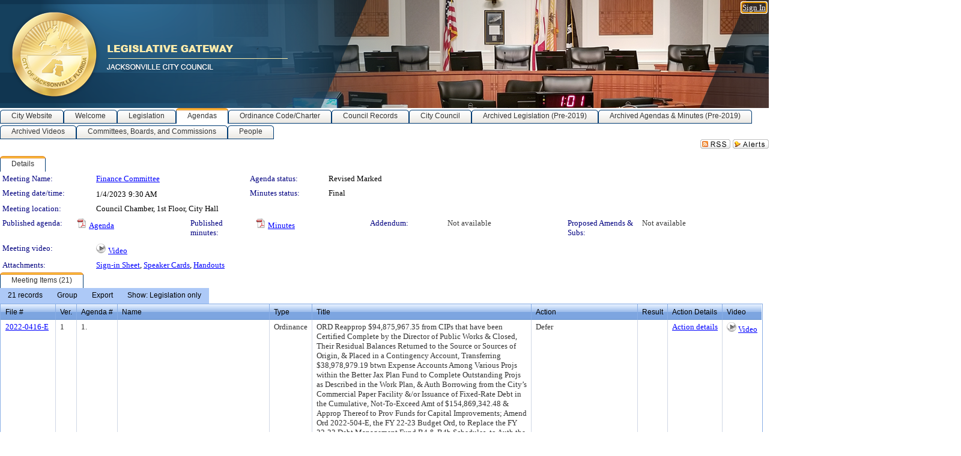

--- FILE ---
content_type: text/html; charset=utf-8
request_url: https://jaxcityc.legistar.com/MeetingDetail.aspx?ID=987786&GUID=F64863A2-1437-489E-95D3-3BAF5883F2E2&Options=&Search=
body_size: 133209
content:

<!DOCTYPE html PUBLIC "-//W3C//DTD XHTML 1.0 Transitional//EN" "http://www.w3.org/TR/xhtml1/DTD/xhtml1-transitional.dtd">
<html xmlns="http://www.w3.org/1999/xhtml" lang="en">
<head id="ctl00_Head1"><title>
	City of Jacksonville - Meeting of Finance Committee on 1/4/2023 at 9:30 AM
</title><link href="CalendarControl.css" rel="stylesheet" type="text/css" /><link href="Skins/Tacoma/TabStrip.Tacoma.css" rel="Stylesheet" type="text/css" /><link href="Skins/Tacoma/AccessibilityCommons.css" rel="Stylesheet" type="text/css" />
    <script type="text/JavaScript" src="AccessibilityFocusManagement.js"></script>


    <style>
        .skip-to-content {
            position: absolute;
            color: #0443B0;
            padding: 10px;
            z-index: 100;
            text-decoration: none;
            font-family: "Segoe UI", Arial, Helvetica, sans-serif;
            font-size: 14px;
            margin-top: -71px;
            display: none;
            top: -50px;
            transition: opacity 0.3s ease-in-out, margin-top 0.3s ease-in-out;
        }

        .skip-to-content:focus {
            opacity: 1; 
            margin-top: 0;
            display: block;
            margin-top: 4px;
            width: 150px;
            top: -2px;
            left: 4px;
            position: relative;
        }
    </style>

    <script>
        document.addEventListener('DOMContentLoaded', function() {
            var skipLink = document.querySelector('.skip-to-content');
            document.addEventListener('keydown', function(e) {
                if (e.key === 'Tab') {
                    skipLink.style.display = 'block';
                }
            });
        });
    </script>
    <script>
        function focusMainContent() {
            var mainContent = document.getElementById('mainContent');
            if (mainContent) {
                mainContent.setAttribute('tabindex', '-1');
                mainContent.focus();
            }
        }
    </script>

    <script type="text/javascript" src="./Scripts/jquery-3.6.4.min.js"></script>
    <script type="text/javascript" src="CalendarControl.js" language="javascript"></script>
    <script type="text/javascript">
        var addthis_config = {
            ui_cobrand: "powered by Legistar",
            ui_header_color: "#660000",
            ui_header_background: "#f7eecd",
            ui_508_compliant: true,
            data_track_clickback: true
        }
    </script>
    <script type="text/javascript" src="https://s7.addthis.com/js/300/addthis_widget.js#username=legistarinsite" async="async"></script>
    <script type="text/javascript">
        window.name = "MasterWindow";
        var first = true;
        var first2 = true;
        function OpenTelerikWindow(url) {
            var w = radopen(url, 'RadWindow1');
            w.add_pageLoad(function () {
                focusRadWindow(w);
            });

            if (first) {
                //w.togglePin(); 
                first = false;
            }
        }
        function OpenTelerikWindow2(url) {
            var w = radopen(url, 'RadWindow2')
            if (first2) {
                //w.togglePin(); 
                first2 = false;
            }
        }
    </script>
    <!-- Google tag (gtag.js) -->
    <script async src="https://www.googletagmanager.com/gtag/js?id=G-TTMGN2RHVZ"></script>
    <script>
        window.dataLayer = window.dataLayer || [];
        function gtag() { dataLayer.push(arguments); }
        gtag('js', new Date());

        gtag('config', 'G-TTMGN2RHVZ');
    </script>
    <style> html body.tacoma_ a.videoFileNotAvailableLink { visibility: visible !important; } </style><meta name="author" content="Granicus, Inc." />
    <link href="Skins/Tacoma/Scheduler.Tacoma.css" rel="Stylesheet" type="text/css" />
    <link href="Skins/Tacoma/TabStrip.Tacoma.css" rel="Stylesheet" type="text/css" />
    <link href="Skins/Tacoma/General.Tacoma.css" rel="Stylesheet" type="text/css" />
    <link href="Skins/Tacoma/Grid.Tacoma.css" rel="Stylesheet" type="text/css" />
    <link href="Skins/Tacoma/Calendar.Tacoma.css" rel="Stylesheet" type="text/css" />
    <link href="Skins/Tacoma/Menu.Tacoma.css" rel="Stylesheet" type="text/css" />
    <link href="Skins/Tacoma/General.Tacoma.css" rel="Stylesheet" type="text/css" />
    <link href="Skins/Tacoma/Ajax.Tacoma.css" rel="Stylesheet" type="text/css" />
    <script type="text/JavaScript" src="GridFilter.js"></script> 
 
    <style type="text/css">
    #facebox #eCommentFrame {
        display: block;
    }

        #facebox #eCommentFrame > iframe {
            height: 700px;
            width: 800px;
        }
    </style>
<meta name="format-detection" content="telephone=no" /><link href="Feed.ashx?M=CalendarDetail&amp;ID=987786&amp;GUID=F64863A2-1437-489E-95D3-3BAF5883F2E2&amp;Title=City+of+Jacksonville+-+Meeting+of+Finance+Committee+on+1%2f4%2f2023+at+9%3a30+AM" rel="alternate" type="application/rss+xml" title="City of Jacksonville - Meeting of Finance Committee on 1/4/2023 at 9:30 AM" /><link href="/WebResource.axd?d=HkmiNSkKJcp9zYO7iQ4LQenL3JpSZe2UGKB_Pk4r5YQRuZzPsLMsZzwrSvy9lruIl5GkgwLvHWu67vwJMwKSFxUTlVdL05GtcnLDPfablFs-ZjDTV4SRhTyPSYW1NSg5lG_yG93x297US-_TNEi91A2&amp;t=639048115990035154" type="text/css" rel="stylesheet" class="Telerik_stylesheet" /><link href="/WebResource.axd?d=xFj4c1xh2xBJZabVLA5gtVySUz0q0f4x3__VuP-5MWU6dFoEb8E4fODYPeODMKYdlI3yT6_kujiPlMZ9r1eqMPNtmHefjK3b7CHWvYSDl_pWOA_59Y4nsEprx7VWB45mITuvl5scKyMbhseIBnEKK2mEKZ5CVYRWXu9mDd-SngY1&amp;t=639048115994121435" type="text/css" rel="stylesheet" class="Telerik_stylesheet" /><link href="/WebResource.axd?d=urCACUaUZeT6oPoIZXShbnlgytxq3wMs7tMUnmP4aoFvw0sx5OWFviaAe2ZbWlhhQMX8Mi0FTDYCb8Y-WNvbuSFn44BI8cOyIzL5cbvgqlL7S5R5XTCNn8Q3MetXqXHM0&amp;t=639048115990035154" type="text/css" rel="stylesheet" class="Telerik_stylesheet" /><link href="/WebResource.axd?d=QKX1AO1vX8ebWKfbb4eOTKZ7XgDBItWqLqM672Ig3qQ3HhlG_I-hz_SrjdyOSSXr635e3yq9ulHFcK2kM9nd4YaoR3EZIdjDueENN-Tv2S715C9DxrcbNBHvWPj-Uh8x0&amp;t=639048115990035154" type="text/css" rel="stylesheet" class="Telerik_stylesheet" /><link href="/WebResource.axd?d=orMzUh8tJnpASC5yntAmA2_A0om-3MbAKxFMIAqvOFXj5CpIkpA0btnipNqB4QgQxgwE2sagXedvZFzp3opwzT52XL4lC0_cPn97Zz1rLh2sVK1SEoBIsalFUSLxeHYBHE6bOHnCi_XaaQ2nAH_sU5MfENg6MEfm8SNuGIzdac41&amp;t=639048115994121435" type="text/css" rel="stylesheet" class="Telerik_stylesheet" /><link href="/WebResource.axd?d=lsHxUYuoKn-ifTgGVgyNZf3eZVw2bqdnrrfBJ8SSWF0J6XTAyGsj2XcoukzmozU2bdmLMxJ7YwvzKl3RXRh794KwnXvNcPwTMFgJz1q2H-NkU9XddzMi2rc7GFYRGxglrSKxgkmfnuvKqK1tihnG7Q2&amp;t=639048115990035154" type="text/css" rel="stylesheet" class="Telerik_stylesheet" /><link href="/WebResource.axd?d=vsKpXOsoEwDUfVug9KOqSmMo0ZYmPmZq9pNuuInW9K8LhCVDiGx-4gStdZMuqyTrdQnKi2y2KGw-JDYkasLPmGPVTN_zZ42kaVpGhkB2gwWbSGRzM94ksIhHXxPA1yg_0&amp;t=639048115990035154" type="text/css" rel="stylesheet" class="Telerik_stylesheet" /><link href="/WebResource.axd?d=DcnePuZLlug22JymtvModi3KJQFGMhYq9_DxCoN2CeQ23cE4aEnQfEvvQ7a551mIR_2MJoas8TXgA2NVrKQwxEEJHwglWEs7hq4twCMPDiHZoABBAOfuef30Xus4ArORZmqG2eI2G7cwYBjCR4sbKjf6twB_tv4WfULtV2b_0Ac1&amp;t=639048115994121435" type="text/css" rel="stylesheet" class="Telerik_stylesheet" /><link href="/WebResource.axd?d=Nhf6TpUj19KZ9rhEj2xtdQWB1AE9x3dfjERCbojyAxXP6CcFUcpIuRIjIS_IzCgwDtzHlcE6eqDW_UkCZmMuD4x586LEbaG9IrmDoMtO4sXgHE8h6D9e_UqLYjifNbvG0&amp;t=639048115990035154" type="text/css" rel="stylesheet" class="Telerik_stylesheet" /><link href="/WebResource.axd?d=UnRyxVHfwDZBwXy6PcT3FmQfRaCuxDEHE207fXSylW_Wel5YZipGsZEJdsx016OKRKp4KcNBN1tKKUraQg5sVYbXvbPJfBtQLeU1x6uyr9SpCvDjRnPMD4ppl_RBqeNx7MCdrJrLObT-_CPTsxV4TcHIUgMoz6eTDNQTuKSIjRA1&amp;t=639048115994121435" type="text/css" rel="stylesheet" class="Telerik_stylesheet" /></head>
<body id="ctl00_body1" style="margin: 0px; border: 0px;">
    <div id="globalTooltip" class="custom-tooltip"></div>
    <a href="#mainContent" class="skip-to-content" onclick="focusMainContent()">Skip to main content</a>
    <form name="aspnetForm" method="post" action="./MeetingDetail.aspx?ID=987786&amp;GUID=F64863A2-1437-489E-95D3-3BAF5883F2E2&amp;Options=&amp;Search=" id="aspnetForm" style="direction:ltr;">
<div>
<input type="hidden" name="ctl00_RadScriptManager1_TSM" id="ctl00_RadScriptManager1_TSM" value="" />
<input type="hidden" name="__EVENTTARGET" id="__EVENTTARGET" value="" />
<input type="hidden" name="__EVENTARGUMENT" id="__EVENTARGUMENT" value="" />
<input type="hidden" name="__VIEWSTATE" id="__VIEWSTATE" value="su1d8IiidS3EhTkPNgym8f1KmknwRjUT7wBldOcNM6zTq9I+Ky8jZPbZixjvWrvzIVQVvTrOI6fA/xKR8VDR9rDSSIpcmCeGNScpf9ANmKu7Ug84tHE9uGez6Gq8/2NBxnW87t/kVBS1S7rdPLWbjY+LWYVolWK3/+c7MTKLoQvnfPYkJgK4KnfP02P+4DFRQURN66p/OU2LGAxvrWm+0xeKPa+sbPToxpYazM790T+SsoBbPHxf4H7DbZzB8/HPvGjqzp2Q1boQ6+pnH1djuxjgAZ8ZNDS/P5rc833vqNsfhD65BgULH7M2R58mKTlQEzqbk5MBt1oKoLHnIpmHEbZY3BkqGhbqLrmaC6RKPbPzlbqmNk1gey0lRFHE/g4/KJJFhJ5Zob4oAPzkUhn+AokzTxftXG4DgTcV9XNiincQT4QX5fiEJJeOqo/vIgP9E9zerxKiXLlhJbs/smihrdWF3hIZemDiH33EMsOkJhhXWMmg2DKJL9n0eKOuLcIRX6oR96Id05oUzqJrkYBy0PqSTUHAZyIDNuGtyZKREzJ3AHGoyKAvEaQi0meDjxxQjCZG3nrSy7j+0QpgOgjIRntlYMI1gy+ffF/okAK7/UJtBlSTqddnTtY6EPRcmEwvgVl+cJsfHqCF9JTqCoAr4xkQsH/EilrvLaf5CO/8/pdGsUHcXILRk/ccPv2wOhmdICxsMdjNPaCfKcXPgEgjZzCC1pwtW/DliJHzcTVqXrktJt93l+3XFoZ6nMNt1NYCiL/dexIT4TKAT8meoB1yl18kly7TYM69lxzPDpwXW+T1ymw0G8g8eSuTJUTBwgI6usUupSXe/[base64]/[base64]/294FDlamVRuWt50pfagSXyjH/uxzU4l7xJzw11ZNG/Bf1Uq5rmiJXCOvJZRass5mpgC2T3tRs9YEBLuJKViVfVrv8OfWuX2N1rwA4LSkO/o2jHg0o3sm47h+pcC2h1Bhiz8gwd21bQVetuWi96PuopFdmFVkSSf4SUMr6I1KahejYY5LARdBrLPUhnZAt7Q4tSyUFpZVvIzBZMon4U9I5m+nhxFTPW1EpyGvg1RSd1hrbzQ83uXYYUUzVuBqhjH0CA/Q+MtYkjKFA7XpfhXWkIT6Uhks2z9X5RYyvLe4zv+jXd3ZIHGgaE/miVZjrYjn1En5mM9eZp6ifZtdaJy2DHQ/ui3eDYZ4kMThRcoPYi39x3/TywEAswOtq5Ea5cU5EiqlFNBCiukRjguq7WhbSnqjOwn3lZnNd0uXKkxRggam/PxHtAQRBFjXZNCM06jqXXPDpBuJnhKsmuxd5cdeQurjiDiFi1KbO5bxDlKDzya0H3F044cHvdhZfxPGXrft6Hc4o/FUFH1i9bxl3orR9MHzGgmxqF4GfoM1qO8qlkthJljDNhQkX5UoBJN5/utwTz7KOJ5t44c76V8HbUVeXt1reoIws5BfGLcWN/oLpFwP5dbVBeeLLsY11F43p/NL7InQyu1nQ0D6FE0GswudzEH5OR+SmXnbCLW8rCQGb8wMPw9Ltq9BBSjS4MrKkd8Gw/GZ00Cjk6sBiABIqk61P8uWnS3K0Uie68ZhoCX87AB2YFsGkDiGT+FXPs5a6drcePhQF9Ohp9j4rH69SJuwR6MAsXBH35Ts+AaRWPxRB4Vtc+soO3PDI2Y6ulSiWsgSEkuLOHcqc0i5/E1iYqkxvrw1Gdv7tqvnrGyW0k4N/NjXU8RzT1fiqh4HVfz01fc5DY9Sv3oJhh84WCozTgm4GZy2BI+3Jp4u2/dh7FMHMgPfTvaD6988liQeWkZWFhm+QQgA6XuRWVeLWF3r+yHat1hk4QYhoSgrAxPhEDYRpDTeWrgWuRFOrTA10JauYxdU7AwzwxKsVFAePyM7AuUmJda2IRMl+o9KTsqXfYShI8g6tU5M04pERnLF0cwAOmg9smsEYBHUeh1EQclzNuzZzZ0RlrYNoKpvcEUIZgt3/J2cwHZSFboj86Ue6E/9/p/VMPBEfRbJ9eCNXo+6LNwlXUossQdRz6yljejUWcsgXGyqOVZvRIhAW1w92MnvJRU3kZ6fG305naty85w3yzXepHatLT0ZQ7x/bZdcaFxAQsnSQSPFta57/FAedFSqmthRUQMmGYhc9wglumynIMXOPtW9ylqJFtYH0uvcG8mn4ht0cE4u7bYx4K/bW9pWiCZoPtqBSCh4MtPspAEZDAXJeG2EgZZOMtTbvwJf2qyvOp/ad4ucioWQM9ofBN2Z5O+XYUe6HFcUpb5e+MxRmu2UV6ydeX28LfNQmbaV6ml8lG8of40OZofeNQZ75G2mAQ284i+yYKVXNeUlA1XHd50J+iWs5n37Js6r/pMVJgXY5TdW5Eq63pukBRdKMB3keOreRVCdNuZN6fGLK6xLnYORqpbM7fZm4+X+u8pHwkBvdK5hdFLzTwFaKBiRGr/neXMcdMzuTohln3O0xL+wu01CSWDGBmRozxal7OMD9Lpu+MaC8rSjo5jjYSNyQqc67FSzjxAdW3K8IDnBxrFEpWqRV5h9+EvxcVBrgEt1rtraFH5AmLp9xB7gwM1FS6gySM8e1dwp4z10ZHcV2LDHt1PWO0yyB5d0S8YEDkC7BJt6eP6dGcXCmBaRgH2b/nZk138v2ueKWpD1fUHmM/kQpQL4v1MuMA67gGVpL6STCBLK7XDxUS7tjzLIDAeZnqWqyVwhIkyCgt8X3HrdFaFKU/WhSqOS6pXZFNgJC+cfbgUNhaU4iUBdJvw9lALOjZ1NJcBRo4OlCWnJpmf2+NG4Cx7W+/[base64]/JzvG65g/33IMnj113vt9XLFlEMmymQjC9bxks1T9IRpBLvCMFy84RdGYR3HcLVw8leXSI4JbcTJdOrNC1bPdDn4t1mvKS5aSwTH/jSAG7vs6a+8v2MmCYZGACsIrCzasutlKerUEBeHPL5YQkRleEsqNSjLQZozV5av91txOS+2mAyicht5vka9pJLKOtApi/IrHtCJ3lNi/i25RRJNey2B6mpgROniCI7Z7Bgwd/e7TKTDeWayzKZpi5xR5Yohqu+M/ohyRca6voPg73IrZDUGe0JLpdoh0pmTY1vjqJLwryKPCcd/ayPH94AnTEvusGomRU5Kq/gGLeKOOwaAZDl2F5AuB53/IX1+Vi78vIfxy04YOr155o4fjwPMkXtM5yKEJTYpxnKmyZW0H6c/ixKrZkzIj2EsyYZBa54VEbDjnUftbpyKdfCKTSeWKak3mzNFumYbXALWahkJsW/lOy5awsoZksIPmWFggXs2gx/z0zWFj67oX5JbIrWv540N53zGQBYg+iIskDosYn1/c9TgAFAgK/EcHX5FS2qwOijRDEU+jxMBdpQ0HW34aUsS1th1P2xMxCubjQ6kdSXw5GEdDEe090kUPQmYD8yRH8i42/vy5n7ePxhVqxj221cUb0SMuzbb7OSs8EM0eyX11Oin/Ck0XvZQJ9H1Hpt+Ko5vB0GY+w8ypHAFFixGlxCdo7Frprz7Eris8b35jUx0x5MNPOvW1dR7dSewSAv6bDfevhbJRPS8UaJVkrOI4OJn+OOBRT54h+xcxtE1HktK3WYRS7b+NM17RshLM0w6EPHLjdGzYcgzVxZ/N3eHZj0f3elkOgaoeRncEZd+OHSG8/fw/LnvbId0NlSWD9LIxU7usrlKZJue03rCs0BtiKOHzqyBugduxIM5DRyoiSIYk85yXpl7fdI95Zlft0aLWNyvbOrVEaSdUWcV6roNLusmAXV/Nij8o2I+uoR2RGosEvac/mcV4io1GNFwKelR+zSOKYKRXbDAWvY7fni3BnOcP61Lyj+/TLklW41Jl2x75UYnI9qspPKnDoEcaLAUC+ERNbi1c10DvqrbyKOh/NO0sGLN/4+jZjwd1KPZuCBz0dAEix0UeVYh0yygpCfk2FqS4bsdsNfe31CRT35lRot8tp8+Z3w8n2Fi8t0S8J/nV3E8WB/J9UdYHqtyQG1KiW5MW933FFMHtsnHtXSbfQu4CVQGz7ou3aB+J7m8RhccNYSwJdLjGAOlFg2V0oI8rmotKGWRrS22tENzU/Gb4Fl6p+pBA9IvaDqpOp/p1ngky4orz+GYAt2yW9Rt458ZbXTHoNCRYxiyyMEAQ7nY6s8JdpSUVHTjuFpcWNcL489wSXVw7Q64tpr0A3xGCQG6qe1S7ckOH4vVOrhKQovcTUVSiluVXblzDtPcZQGYv3M/EksY07V9QmJ76DonEHNqFLc/Q3/[base64]/U9ce65jXU5V4ucN0ZTrzXhlKkTVbGgreE0eNA67JRo8LN0m9SF/tiFY+Oyat81f9FZTLzxq6WG0e1FROhIVUm8CUjxGaH/[base64]/uSNhFS+X/4KEzu9bqA7+h6NYgNdJVekYZIPy3kLrjjYd+jH84mPbl6XqsLhCawsvUJpQuFegIRbT0sLjVRnWYgQM4fpcSKbEZTyX5tVM0YJT/xknL+39OZO8vV+gMySO4AM6W5Y7kK0Zd0KJgpY87SWdpM15BNRk8oy1oULkddRo/bK0zC+kydqfYHT4iBSzs+hO/ar7uL4bV3qeoFh1wWoS6W3trATpr5OqgmK2ndV1eU4DwR5He1H0+m4UD71kIIzLcoZRWqGEudJBrosrHxeVWSj/EJ1kWI4yB3Ea/b/rxyTeXzyFxq1CT6xkH6IJqtzodu2M5jxxHtoiSeG0BwhX044hDNMvK0CFvkKPe0HhCGFbMjyffoxEtRwl4okED8m6HmxWaYrKLBj52CMsNsadYBMfECANE3YD4t0w3ii3R4XDSSyuWUTBas8N4ICxE996aWRuoxztg1tqrYnkUL8aXdJlJxMIT38kk+hSco/IelODB3mDjFUiZlm/re8R5WvhCwkdgcimDekI+vMDkYoLd/o4lAHpsaeEi4ht2kT8pA1BxCJPiN2tlaJFy7Qh84iTPr79TCwcJlaef2Fx5t3fFiPPJC5Ag8A5g6KBx6NMAMwbuKXC3IInQc/fMetKH1b1X3JDtikhSPQHWw5iqlKakpFpIB1YPJf8ZQjqISjRaIJ6LDuZsadxLEIjOvyr4a9WEOZvBhZ27WHvGtXnneI0Wixp7J7mBThR9RNlSRS0AAiZ3A9a1kqm4YVePpTdQfA/XP03ApLo7M7lKzf5I7iYrQzRh2lJIXJaDlVvdeSfyAD9yahEsY/jQZlYTUD/IIGM/9SZiUp5iwNznv8/gudRPnBrY6BQv81z7xCQX5Q1DpA6+IWpRcwiUuBQQ4Kx8MJ41fvCpzQKrj5iYOn9Pf2nahOCzHXrIGkCilo6wvB4xQiyNJoSRNO3jBgN8YgQh2mKsapurHjql6tzEOUG6xJAmwjy9RusTEp2l//eEzvUWoF0s2A/SSk8DvcQYGUzflDZJOyMTkIHOrC7uE2NV+H0oUQP4lVpt8wKdIAvSwXiGady2318GbX5zWF1JVF9Y6iFCxDvZdugVloK7vyFl3aruZEFBh72Js6nVABr2IOiXzD4RSnfCTfS6+AD5RPxsb/UwEeO+We3wgE5upYj72evMAavxUN5ECyX9tXpujJzt178+mMu782u+MbkV+hfF+3wrCvk04Q2Onnmm2WEJoIbQW5xiwcVIOm+EWF4XlTNqFL4jTqiQG7TnJpIn0unzFc4iF9CZCmyprxnlkRy5Fh2vA69ASyLahgzvHg/8YZFjZJE1DpQa1xVK0lGJ6oU/7Wt9hP3aOtu+lkdcGq+t3Tm2PTbLP05LtyN/pRzMuTTL+k8jKj9MplF8DgnYXck2IjMHtwy0BVDSpMgo7snNpUyjkcQdg0N6HVGztyM5Al0dH0zhufi/eEVn2bNJVgMBPkqEyN/ni0LUc8m3pHkOYl2aeTwbEjVs1SSxMQq5ybMVjspMcjdmBk34BqXFiggdcNhb7hNwlGtWVrQXe3bQewDdc8dQeLKdk6TrfFRfafWGiIKXXI0XxdrFxCgYnsdBgFVvf3JOmxZh7S5kKKyXuhNMUZpck+iu9b/FmgEY+PmRRDlDoy9WqCIEHk8TTXUiXHrMCvForzClUwwO4bMzSh66UtczcFpADhnJm2Jo3b5SKemH8VPPCvSZu4KIaG6Th+Ct6bLqL98ACVJ8loLsdRyavwUbiZf0vrnXfqLEASM82Lb8ZDg7TGXYCO2/vWMh5FWvN/z8DWO3Dmtm0ocMKAcTu+MykplVJRYsGYQfJNgvXTNYipE1Oyo9o/xgrSLp4strDsPXkJ7og40LLjE89S86PZu8uR7Fjmhj/og/yEUknh1pZD8xQe1ODTRTVMvYNjU5r6/D6pI96RBA2ZKZpJer3WDARPPKuZbZvG3OO0Y3Iklf7jCIlXbjmQBNW9lVkVCxssgV+jEJKzD3rk2+VIvtpXkCyRoXHZiodcHxTM5raVJH/2GXn/3PaSwOhsnqSepNZgR6yEklqO2pVKyHP5ZH91Xp0I+CKrZt14Klv9t/5gmWCIRIXRpWCwqV8bQ5/mTTtxuqGcoMJPGQgDO9qFpB2n2ghcSU4WNoZAdEKdYJVhjys8Qb8Uo3ZfxuJZVqIJLBw5YZPl9t+G9vP+CYM5YyTestZjCTrilR8624cY7WYGYmukWrNYBcrDz05WPMLc1S/[base64]/HJx9zhJS4g3SFWv3gCC1Yn4Sbs/[base64]/iYBwjNJltbQOOhZAsEmcSIxhPmM0DuiMaRrEYC8ClXJ10HaFQW2zB/DNlOVZGgruuDgqIIoTMHn1CVN2J+xjt4VGHeAgE1+FgUhNuSxcw5GdIV+18nwUk8zm/r0N30iRj3ecblSSVJypx+iogUCJZpVFDqVMIjd99wL6EDLWJ4g1N2FfMQUyPde0NydDgraLdZeYZPfnepr0uCYoVoTE+pphwSo4zdIoZc9AXndI9NwLXvcD63CHFRBVeE8eu4of2mT2ojBz+X47vKk9W7zRSDGUcvt8mGu9vqyfJ+noKg+sq2RzuFmU/RTEY7jiKxnq/O91jUV7iz/lao1n1AncLaVdzluyfACDSgt0+/V00AjHZuKZWQJWAPOh62GnMSx+o/[base64]/Hs5ufiqsGoJxVYysIdInQKbEaUIS2Pz1mgP49FamwPa77cDsY06faSucF8hSLLEDOKexFUrWAKbGwq2eqVzUnNNglBnaU9Nz1OIqY1r2WMT1yEAsGAEIwaGghrHgjSxNP/1BLPCiD4d8d8nvF99RIVwdInUOtxa69GUqqtp59UjFeGYNayPq/qyjtPAOrglMGYe006ZH9eVIxHWrcAoRXqcp5xpguDu9/41vw88CraeSQjaLbJGnRRkCnTZe/EssPxgnkKQsY3G++eJB4NySr/F+7P1XJvRLtCk6OkRG/zu0Vr5Ko3gusLqbzCgMjzCJ3bp+579oEFNRaqRqJviqPrABRoqOKFnupzYPDenjP6eS7h8MDr1J2srY47/BKnXPkys3JaEFilwJhBM1GoGw0EyYCixg/iW8uiV8bzEPbi9iIf3O+4BjHKZrnNQDCyxb8GlakM1ytz7/B1ENqdS/wqGqAOXjqvG5wfVhNlSxHz/BuLrO3bTGNpVRH9reL5Bbneltrq33y2wtBxO2eDzKBavZDgIdH96tvbkWCgVyGKdjrpWVDFRG2aPlECGHVGBJHGu0aZsYxz/9zanu+CTlIasGuIILglMsuHQc83QXNAimj/0LtCvo2RJdGsz8SozBal9YS01oIe6K3zFoGnt/h1eSScW1m9iGW/VMiqgrBc1qPVR8sw/3Pz6qM+0pelfbNAVbMRMneRN92ESXmGhdTjYrXnR1YXoczuWXxk9pkefjrMYBr7h2i9zeKJ8tw+QJRJgzqoZgKpZsSdfjJF/[base64]/523656aUkUnJTj92bAFlK62e4loPwL9TVtJL7YcBiTvLI5yea+kaGknfZeICzt2OL5zwA5x3GQx+EM04h3PZcQEIq/5a/[base64]/qDmzwsgUBNcqztBg9bsZsH7P/NLOnXhOGsKG0rHhY5xCeLIA89LMi/cB2ODch9OAqMTmGYEFdkrkFb481ApzT66ecEPLmnlDRQF4piiScw1+jZsmeq2VAJ5WwyLkEEOJMrL+cA1Ex3fMsK7C/usDiOw0KVWAIJmX+qJORyxDseHibFvGjR71YLuXCwgs/6Skftu3gsBov7Yf/lCjz+ElUv6h/[base64]/ytSFnZe11V2FG/JGGQcTxLIifVk0K1fR8vyDjjO8zuzL6WqW+YSeQfQAJzAbQahWQW73Gl79JxlDmxWQUkp0q9SpAWtFRBxO4Nn7JHf02vpQrkGE11zmiFzXF9qzOgkaWDYD9kKE/YKcdhWdu42mZCRzmVm+ULTy/BYpx/ufrTokxVUu6su1D5LTFXV/D1NA5Uugy+QJ7ojcu+/tjF7xjJqlrz1DrHOhxjmkf1o8rkSSFSlROqPu4m2TaWgx+QCjRA+8nD5NB0+cPq6VJkH021CWOdY2E/TGyAY6sbIDtDQ4AkLDkhp3N+ZKMWR+I18BsTwuZRnkRu2x96h6x7LOKJ2Qw+Na8HcamNhjQPUraqakuEXEo0B2A2ADGd8sH0DolegaVdaqBA/SqugGvWJ8MpiXqtDyaiQsOClYKQWkUT5ClBPQ4PWj8a1YarODP1UFzLOx+kCiSy1pR6IU37+fxrS6K3gVeNi1hmc1iJzH/qV3vpp4z+0C4YDRP9VgpxDInCh30yr/y1WqAZsL9H7j86hNyiA3GZQJM87v2GkLDrHvIRFmmQZ0/UX8Tnkt8dntElCNxAuJvcY+rD5MfmMKnt82VVGlwnq37fV//[base64]/EKLpAwJsFxxzqjudAryysEJIAIrJglt7qnCSqC98r30gKundeXVL/Q0PYCULMxK5gC+MOwC6BHUuSDBVA9kK38/M25BEiW4L52bRvVBYZJk6HjmHbnuGjmpBLQx8TYbmEzT9JhK9AQ4YHRXsSuN2EfrfVj23PUrtDJslTcUZv2mj3MwLT84CnHjZmv39OoHp1bqWrLcQJLm3QjuLHuuTvS/[base64]/y/J6E9lLsvGXKUKRNv3hFTNMTtnaqw1QbwHldWjMApcrZW6hbkQT68DStmIuxewRaBnuiQ/Pmn4JasmTJ6egpvd9bqBGwUzB7S/[base64]/AOzyTYgT/Pn4XfWUVaQDV5hUn0XIsxlr4Gr6y6oSQLCk6rcEYpU8Hcs94CQU0rJ/IjmGHeEToRYLtPubQDTbiGZTaIV50AB08tMe8Bs03RN3K+7lAkmovTItk6/kFheXtXYgc5V6ReZDumavVlOs3u5KJQidLF6C1anEGKQSOIUi3QCiikErmXthC2tJP52A+b481gTYDopInRUCqyefBgU8yYxdhTnRz/[base64]/HplephZLul6BNZqJgjWb99FoSd+P58dIBtBY5m96hzMUW9SDOph/[base64]/p6U2Kk3R1IBuY8g96OzfzLlKwwXPyM3Q1MD/DkkkjUfA9o4MlnQcS0vBVJlfeEfk17XzyyEjVur/+RR7dedxHa6Hz9ISxcn9+eDU++rytaCLHMsSSQbCeC4ffO6XutL13ymSrSE7xxTQOzBtE/RE4tn/qELOrLpP2/dJpzLJ3iuIaLHPV+s4QiVKwIp5Z8qLxqxtJx6FWt21ALIvPWRQ3B+zt3fAtnOkZPuxTcQNynWUVxxUkWmiYsuDRvRJNhHUY0WWyeBQt+ML8SIOoX9adudYNGorZb4fuySRnU6tcMZpf9NLBU0TmQLPy4u0zCLHETNcy3xKF8IW17VlSsmxIo5L9sVb0boC4gD/2VLyktegDRAk1P4eDjrVKNJa6EZ6Nzu56fY+xVw2mxFpOev2IwuYZnWU/RxE4/SeSy0Lj7fc1AnKD/4z7L+IorEOKWr4eSFYLnG4kOb/b3OFCKWS/a1HbyyL2PYdyD1YNV87Z1Qtw3S3A0JZjjPGq3fO4SF1iWZYKK3E4iezThmd/VCjpk4ZTkocUFwxowEMaqjJtLZzTjrpjsQGI47srgtZJHeN4oB68QVu8WBkT4+X+wmtyrbX9g1RAQ1Wzvftk1KOLJeEsNN8ruybmgtkhKFNyAPK7WpQMc9iPMqRQJviMCd6b03sP848afl7/+V/H3LEjml+EOyuU7qwmoIItY+vGJUpfwdeorhcCTWC4mFKbYnjjM724eQsdhRVDKoKG7BRWw/[base64]/HGtihcadd13TbJDLxDN986p3rVmgtbulzWXTWk97E7UnGS1Yihqws7fsPLYNPvbYJtEPdoS6yBqc7ftJGKlI6yd+EssPC2i5mw+Be9y5UyQYwtpluUDnoE8BwKfhZ6WJqan7GUuv9PV+dHG0FWk1G+it2lpqJ4Yr8/GE1Y7kNPluzlAPC+jBUyB2DOokQ0PK93+sbnHPCMrAaymCv0ka1zkQnhkgxYQVqCid+ZoBE+C8bQpQqiZwMp7r+IhFSMJ5Dw+H7itxijkjR0yZnDQo5fCjoebxi/rPREsNiAZs/7x8ZGCpQQFbRiPZyYpGVdZ9YLypsKrxPYmkA6VsnpM/hsPVfUd+V/wu3O3Bc5gc8vhpdFG5fYg8A6HcaFTmcFSYR2cdgfomK+lEOOkwu+N7qGSdsz6Nu/CBj10mjm5CLt2f8ChIQ1HGrZrKdfOX8v2jsRnwBeyfUWNvgKBHxRIid0T6Tpy3bwvizcQ5eDkCLVfoKEbSaWeEQSRwJor/qLqhRalTRxR94MKED6dyuEvCZxnH5GFS31kf6+Uu8HvlKTKgqLbHH6OGHS1rVNOOeNrkfxYlLUcK4V4+R4iBua8dRkw7dOcnOS2bqD+ZgiUVD4iiYxsoSsg1gBYUvTxG/j4wtrfZZOutvFhsIysv8QwEmaTwOo4N3oyoGz6NqaYB2tBzyMiKGUFpNFYa+QXn4hoB5CaII9U/FKtFXtsJHbrG3/uYuJ12eUKYqcYo91gv1oHrYwF84PganE+cFegGyKCWTF6p/atT+FKWuPvkVEokM9BZZXj0Kf1QUMZ/[base64]/IXN0BaxAb6q5PSxkg1asWp/[base64]/P1BiIy6jEVJM2MrDe7GorW5E49cp3BYB5UlsvV8crsn8Ek9FIZaSk1gcQ/fvq+EwKcoImq/JgcsI9m4MZD2Pln9VDVtX0aZuHkkRy0FWPsAYqlNSUJf+WtwL8SJLhroEv8A3nt9mu31dYFySNoWvuszrI/RaFLlMZnGVkpJmy9kdqKsbO5q+7c7jKtVeHVV0DXV/rth+kx8RprvdRVqc1hdxgHANiYO3m1U2t0tupc6KR2o8FJtxJktBEqaoMcnbPtOVN7Hu0A/SCRJcv0XyI5OAJHpXWh/jNJLtP9AMP6hpXTdsOqal5me3AAUJFfdcBdC4En+TYSycTUNqL8fxtDCUsozOeXCvhkzxfkDyOoJLCSpdhU977wwRtwshC7eGSGoViTVBNj8sD31pokWXR97jjc7GzsnQUeA2wN7Nv/KcyrYgku6o4XkLqsQ32DFPNNfM2uRJhEPyimcUtX1geqtw3aQKV52rt+0e+jgjpJs88GH2oWp0wsd/FonxmAyPSKEOfddMz3fztd3wzcE6JMfIUCe5sYtwin4qjqCU2zcfKpbDIcdGp2NdaSi4oTGwjGu+gmWJMZXkbXEi05Fnm3IBoPrpKWijyrGaRiinU9DQUTnV2UX/nvrRqInNux3thLmpiPSOd7OPF6w+uCjYY69Sgjs6IcUz6fYyiJlVMRCV52hUxUvpd0e9pfgiZoH5+czzFWNoXpPLW8h3X3f2/ejJjywV2SA/dbuLJfiofy0T42XyIz0gNMoq9piKIHqWzqKcbzjP08O/ZC/TLQMlHogaOhkOdTcxNFZVqmmh2CRqdNwHsYg5ixkSgqmsqkanWQu8pK4Z+clAOolbnEXP4EcPHJ4w/lCzkl8lqTgtHcFRbsa9T79jV/f+JhiU8U4Q/V+mXzZ4dgYFxntEUTjwEwxWTYhu6nVuyOBLhvveYB7At6bIbZ8pC6ebyUOTniZdrEjneCO+5Rl4fdsNmnCHq3ir1F55dYhj4f3gcvhSgWbvgSB+DCo8nFDQF8f0PTz0Pfnx6pNpVX4H6rqAO2etA3iDFxwU/acu/MboyOuYf4ZvkH1r38gwgjrimHPvQqcX7o1I9kzdeeY9nv1Omz3e6rd92o7vHcDxzyLwEWJVy1d/YSIR8UYhTjuQ2Xb7OMycvz5X269lhPyyi/y1LOQk0RAE7NUuGAU6uDjr+iRD/CEvrbKf5sfOUl6A1d7YkrErMKmrhTf8ZkmfYe5gcw35OPL2DoblohDOWp5aXvOd3HB/Eu9NkZIifHztMRdGBTVr3hhjzoXlgIJG8YDg7/l7NUoejOTOQlrLw/0iVhXTgHU/k78A1HxmWL+izHqkN1QcacoETkvnqkBHsm6umfgAKuCAgHpgMuNyMMlCsCsc6sowL92yPP6hU8QpFhCc4VEyRpK8RuyUOKadEMuD74+37XJ7mbOwEGXea0pmBZ1ZcUOvkEGgUfB6/gh4LZavEwPEtczwyNjxRwDxWy1LesaxZ0A2P/0XLEL7rOpKZpkFowWpzvdGMKUM3dYd/mPjePFofKl70+D3clYcEmFkjULgUlJ+JJOxIbTi/Bjc6Xvgc5Kn8fttzDQxmPXbA9iLtqoDbaD0ewUatPHC/cZSXDPtOpfSB0jFvacRZ0p35BVqgk4FBdraiI6bVDVwZo0k/hxYBmb7D/AoZd4sPwB5lPeSM2ADbo+zuz1ofwrhxoPPyYk/[base64]/CqN9IBQtHVi3KSxnZDSQlHiaCOWVSn7fo66fxCoGeoFPgvtk0z/zK0tq/UOXve13QSmUV+8F42484l/EGQwEhDfV2Sufld3YemPAB4XsigoVkYiIxGy8H+vdYxE6ZDV7UZA2MCTLMCxEV3AMsZ4lfgUv5NHEmE9GsjrkHlZcOeGhsh37ghaR/JiNBCutbHTgu12v+Hv8oovu0RcD91EfU9jXWxhJvF7QDwUYaTv/ztd1dY0Qx5vCZwY4OWuHQ5OdkAGlH0ayDjub/gRgtazhTXkrK58vyFh6f7qYjnw6mSy19lKqh+MLE/2OPp+jR+CLauRd9Vw3S9vv09OvMRuRHoOPO/t5f3h1YnJtAGZAz4R7h4oidSSgAxHX/TO1CbKgUsTwpgv4LpAC2zfSLvyD1WrTtf+NxtjFF9Chyfwc1nul1Ubd1H8DhpLeBH62JS9Eq1ajcNqgB9FNfL8YHkt6V6SsbABTyVSNMVs3o24+Zsa0xNj/Gd94ifsTS1IHZE180HM74A/ioQWkhBSBcga/M28qCmV0RLeli45UdJLkOum/EqNPkrmtuXNuy6xmfCbUq340tj4djDsLW2J1F9JAJ1jJUAhp0EF5GWdLPocpEBM1BpWPHppUEU6ZmkPxTBwOmeAKbH4+zOKIauMqXIK59pHirovvU+PEX8IPWDD8gj+TiOUebqnIEAi0vYR8Dbh6s3RElYoxqh/W+fwAlroVJZvdd1muMOAjVMpQLm4hOpqBHgxBVgr/aXuhcloKO8QcTi5yvVdqf/ab0X5oHK/Id+3p3LU6koyoe5+Y8IXPRrZSIAxhj0I9zmn64M8AHkzzBZ0WV7QJS8ADVsZQzQ36GVpVA3gXtCWV7o4Kd96uFZusbAJYfdn3fYoXxXvUUSOVyydHXk/qj3U0d3w8SfKcG9ySYsO6TPt66UK4gHzXQqwd8hmVHfPz1jBGkoQdK46Mu7Mj4poEOkqtHk+iBkRU6z7J0Zo3TqaQFgU+1AYJ5MItyxUvRdEyq7Iz3C+y9QyyYOn7LT9PGEpBrKm+DJJZisWXbrrCoNdhUe6T0kX0ZXFuAF/BVESb8OakNH9AJcojYR4rbHlockErWCJcpOJOmlI3/8i/OcamTs1996JzQISlPkstFuKO81fWQpKJYrwxcPwtOnxBWmdxWAAzELEDxMbDkndHoCqm4BMJt1MgKULMR2801rlqtOKhDDikZLlmpyVOWL4t4IgsaLssNY2ljsb6Gu3k8NDfk03mPxkH5N03TYLH55FzYwqB/zi61hRfVUFLorOF0/AZ97c7uGl4opobIUpOdsYNhOwIP1belOwl0JfX1PYHv83Q7pMhbXHmvbRxTZozMDbSjvEZbPRhAn7PVrVdwldexUGu8pMWsOZyvUJfip4iBWEQMWcPs0tv6xkoNq8HXp5/ZbiK8pb4q/YCgwFB8JdL/t2WHoGcm4tBfJ81EMbjUAltPdqMo1Yj03s8Q7Mys0Gp9Y3pjgmFHx7aXNP5xijmOeZX0cQlzDiWr6jVXq0oO4VeyKO6Tk9vJ1UQlQ03LXjgx3bN41zrJXKWgJG3K6po5BtP/T+tweEW/yRQ3FNyX3oPD1D6J+BrHnxKckF0ZAUVbYPlF559XB0eJ7nYpjm0Tt4HgszHh2IOUuvYsowMo44gWjhieAtc1g8uDJKuBL5/WdRdI6xQya/34WvEmlZsZlouHosFBWVLvflYxbTUr/PDNYP73+Y141t00xOY3UjsuT3h6tvdtctPaFmXcZdQaB058F0arR/oxdmh4BSZ2zSKJIyPhIgLoxy6EjAr4xK9ZpaBEiSKah480q63yIBWHa7+cxC5A0/bLnai7Wa+rHy0fUBqMJS6NTV0CMdyjinVzPp5r1sWdmWZdmfGb1FK1S1E9N1dLU7FSeTBgX+AaFnd7sn6C4SznRnXUnT54oVV4o38K7VnNNhaygmtmW1D7QD6FadWW69QEkMJ6HkWJc6ufg9lpE1hgtJtYbVKRtSHJm6pPD/FcmVif9Pq+f5RMqXMKHnUtJY4+8YvvZAkoqPfNMbwLPhJg06e00F7UY7WmlMZtMgSggV6PuD8PxkbbaXUbpYqE5iI2KkpvEbr6Uw17USkMOzo/[base64]/cOlDcxqCNOocXLo+2KFVgb8mVipNIIg7km277G4nFsJnQGx7u8aiTbZ8NJlK5FSzZpKCCQ1FiGD10Ev+j/jK+lEQuXx9wh4BVmdDrccp308IzsT9rqXF3h3phevZkt1Z34GnPoNnQzc9ZYsR7IZKQbrqPSYkzlF9E3KVvJ5lNCkqT7JwO2gixwf4Kk+YQC68SO/9NGVG/xbJ7nSYVuRJv9W339RQX7iQm1ZjXSvmCQ2hm8LHzHEkVTJDCWwoemqu6DFuR6zxmiTfkS31Mp0b9dPCwWEy4X8Jis8TwpuWI34cm/9NuDms/LeOQpCQ9pduKSnJD3UyLHT5hZ3pMS2B8tVP0T3Nr/osyrCsdpeth1SH+b7jFsHSlj3mPAA39fXC3bFi9OEuROzAsMs/[base64]/TG7RBIsR3RHliHT2S4iSwwp9JfdBb9HnDOVFs5a7B1naoUXnScpWDJFIrhPpBkmcHV22pqrwRUoq1ZdXQjiHTx4jgIr/nQ/b88URoX4+kZ4BZCfrNjQZzOOOu5XeJljcW3Yy8VLAOFD+nCj1XL4W06nNiQn28jCRiiIy6xJD0OxHjBPs+K9gQd79CBkRJgo87BQV9m2WB5h3/dabl0E7qnKUYY4HZjLo9wiXDMVJgznx5qLar7FgJ4ZolrjkxAv3sGcAGG0GwC0uxPp3iwNQ6YHH/Pe2HuEoerpKzHUIIZe/aomZgIz8K7C0cQ9Apu352zfpaPH3YMaGat061bmQZlc3DZoDk5e2jqfAd5ShvAQFBVwcmt9GJOfln0m8c1sNVXhvPh0yKZPkiRY4cMVAYwrryXMsPH9jReOU9Vn9jmzkiMSkP5Av5w+kNbdVmekc7WgDhYNrEl+o2T4ZvcTrrxywPprx7f4QjkpJ/wAzywUMTh2B56n/N5N/W+g7aWxymLXt06lX5yvxnb7gNI8Cgrq3Rb3TRKXMWutiQN8GwM2e8hZRehHHtSEjT1aU8sck6emAenRSbw223QH0nSyXia6ZFtX7ja3wSC/DViiYiAGm1u8lpqC9CsUXiW00wTMOqthXNSsgzaaGY+4lcdxO+F4OZ77UQcSAv7CxU1iffu3m7t+UoPIWDI27w3LzpE+3dPw2gcfgWz+eGxowjpQieaM3eiq3FQGInJ/[base64]/fkQmc+MfI03PhRd7LQDHO/rl4hTlBD/PY57onapx0w5eWZTaVI3Fun8inRGucviU6k5Tn0eYOJkyjMJaWe5M9qHVloaIvbEfZY1iu2rrGr6EaTiw9cophi6lJ7ZC/BizbUQOsG1/r2GH7q2A8cAQLZtFa71tsiRdu3l3/YdK7tkUZViyrlNETigaLBFLLflZy/[base64]/g8OSNpjkHQEmiZA2L890DblgEN5XD3vh7/NhWFxxLOnhK7A1Gv4KJnZzGr1ujeMhn+inmeLnOBHlUNvfNEimqB2tZB9CdfxQzJ6NUbul3Ie/MicSBl1QA4FhEBVT9zL7MCN6rzgpkZOpUPmBtOi2r/+0YXNWDVNQnQo5dz1afV/VMgab/m+u+YiBhR3GuCGb4aeyskUZye4Et7/66EeApYqebo59ZfbtQvgRCxMYOiJFnjTJP3Dvjamuu930O2tXzkU51qIom5ySaRzjUTFJTVHNxvw6umxLTIpKIf9iN1r6ia8eBnoWp0R+9reRP/YnoW5M9XDhNZH1iG4tj9NxFV+WglWby9bljBe/Nww+LJmpyAHLl7LjAVZ1odDKor8bwWotTZfS6gHaBAplOi2LSS7INqDRaYjz9nsNH174MaLUhEvQ6gqWaHcVpeL2FzwPb8UxPv8oJatycbIBSLYFFSvIfp9FgKNZq0NHEFu69ouhht48ytDxupQhEKirkx4aQ8AALfRsMY3z2ifbDi19a/HPV9WQZzdB+aUvZIyjxuoFAl06sTLrTP6t1TKjk8haFJOKlCV/2VUj/LDB75PKkq/yt/adnOXz80BTkJhKLehih9SypUlB4bPWv3x/[base64]/Z+gGww8PLyp5CS9USodTOKzNuGEObFPXa/ZoE6qn/24cfsl0jpllWeqhlpeEReCFUn9CWpFkAyJwMD7OhOPwonuMX+c3wb3BGesDZiIn4yYK65oy4mf3HSkENIvjaqu7MwzLlUX72JFjbp/riXGG4UZzzrMA294Qx9bNY2D/ZnWWuYQuLenVQ21b3o/pDgmEP3hFF+A6pXOAkXzMMlz9voQ5kOeb6+K6FPS2QXEJiyddDc5wbfkIx2YexSLRlYwPK17aUO9rV2LVBCroOswmkwClVtyVjPOaXJImBgDwuHV2+FyKMGjRWagAw23jm2W/guy+ZOUo/WhsKe6jenLM9gloDPVaViiQ7P8Sl3jP7GHJQdhp+i6rzdXocyUeu2xOGxGO/qT6vywzx9WpQswc5KtqgbmwB8aBwN4ULGvpVxpcE4Ok/31X8R+fADgm4jdy2GhdQ+t4dZvi0ZSlYZwOSWLcmJgKQXdMxPY1NRwUJQ9cJdSjRKSvAaM34tvsG+CM+LsLW7Cg3zxaCt2BOiXNtpy7d4dIMogFlx/[base64]/w7zapm6qh88GLjlnqy3z1X1GPzqgXW4V0q15pgCwxjHdjProv/tL0mpxcAr4ez6ExyWkX9EtXHTe/A68hGoXpIZ6HhrvrPhy8XL77QTzgYpjV/IOOrAtKUvOtPVPdhQ5yfawbblzL/1sQ8OHZW8Y7Z6X3f2ARkKO3IG2t18m3uvGV2xAEuvxpEhxiYm6zZ1L41XC1daV8aitjfib3VF+ji1uIVLJYM9HwyjTV2aUtCgdsh7LI738FxgAlB1wGiefCPM8SLLJOJ80fvNbSKG27ShnMun5MC4qa0ZqcL+I5J0sNjZbIUV9D5TeFgi3atOyMd6a7pyt/m04rtVqjix5o9Hw2Tg0YzBIxDWauRqWByKWMkb+/[base64]/TsWd02K1+XDhfN/vp6R3eLrYnmuc96PHwPASvIo9tSYpXQwEOM4mU1HFcT0zLeE4CXT/qr8iQE5CiPzvdeHbFFVOVfSiacJaMg5V12mAj8ubo9qURepkk5PbthDgI+VfYjvW8/yzDiZsBFNeGqd5tmGQnjCb4wnjoH2UupUUNYzFulpOJT2FQ5FM1xJi3UfU3jG4bYqNFlg94QFISkc0/HSY5F0A0ETBq0UHrS6w5eDO/ToOkjHayztBred3Qa9zem5AHBPG4Wm8DdN3VmBB5M5wGAd8Zu7vkCAThSy2jjnKNHb7dWAD7PSO1qleYwthEAbfxlvJlYo1Kfy9SyRl8BtTFdLZzHU0R46M3QuPT8B9t1F7nJTa/1/7/ecLbpsUq3J9+uzP3yCw9KvP+roh/4VQpGtKr5gu1R7ikXdXekh4F2cmeT9iePaYRAxMkiKjNK8g265gcto+VLCEDqO72+OdA6ouCfPlhOPaVur/NM0hCavRhuXEAjB/ZlDH+B4Hq1gQUHwMaFry8NtDG89DxDzeYydI6no2SP0KTkYoo/chthfE0mCaCdDUjoqpyXzKlr2l8ZNmJB94jzDot0iOkdK7M/H6FfISevZNw4QhXt4F334fV5J1VvOJWkavYOb1zYPi2tWxD6QR8VQ6i/EYtcuu0h7j0MRnnyifl65BtxHxmUXwsB3dvDHURDg+nbDd0IBA7H4SNRfso2WAIZXAMieGkU28PEN0Lf6pc/q2RujrIRRLikbPUmdMUe0mqXfMdG8uJ0EniwbSujK+sIHyTFK7hr8eWS1Bf9Lne+4eP7hfb6QYkAAGHa5sigWyfFrRpBbVAWgG4XoeYbW+59aaed43mnp2vZjBS/9VcWhMriieNCmhTDhueUCqXjyZy7Qy47OxM5LYNB5NRt7hos0T0Xfk2cjEN62HL6yLDHeffSVgDA5IDVK9ih9tg43M4VhS53Zb7DX5p+FoqLzdAbCgerDcJPj5l//zdmgMMVD9X9USPkxtPaOT337Oa8OyvW0KRx+JTmio+sKgwWRRCi7WmQPqyyPGzXGPzWDOZNJwbz9W3nlrzCtKNVO7np5t19P9xmvrXrCE7QdjguFJ5/SJIM3Aht5/TNqSQQf8NKurJWaznnpz7wP8ZhgGc+b0QYUXoHXRUtKfT+shYOPBkoQPmYwLZfcLctSKf+jq2mG/ZT3ncfSHGcHxC8zt6SVTP9eHapbOa3A0YGG2BtDzgWJPXsmkQleR97o2XBMa/BKfGOOrJWbBWtKLpFFvSg6I5Bx/wgee0DztPmvGMDt4AnCnxMtzPGjTHBVrupQwoaPU55tfw+aazXaZojJgQrAcuF3nwuxQNCt3gxv1t0xFvQ/2x4eXKt3/p4UV0RMTSeL7KtDzmG3Qk+/JRTZ72C2nXc77VEyl9irj/DXXwtK62wsaJgbPBEwnsfHkvpxQcSdmEvAVt8KF25LRL+RRC0JAZpygpVKmMATkQl6hh/936UiEGWBlzV+1zauLfUBkHDExwVwzdoMFeO+dl6OzOnCZ5gwUZOgBXy/2niSicgxD9HLyYKpUDx5zFqbsXbbjrG/qAUtecMBpBGwkXM59yT6mgE/XmKeMoa4M245lXdTqoXZusKjPdTKi4VIZtSB2SRjLbrz5h083Jiu8z0dMqZG0Z0o/fKGSSzQGxPxBDZzqAaZSDTyPIJJ+8v6U0LJ4t35TtgK+ML5OdV88Zzrfj2xAKG6Cd8xIvR0DK1QffebYAcjXhsx+Vf55/XVZD+3pS+/W74nV1kxPIDfgl6qT4oc1d/QXH2WEuny8gmncSpwQ8V1BrQDPFsFcq0HgI1sGOCcvRuRV/TvZ60hikv1lvB7qufmyO2Dxx6FouUgnBxJg9HQMiR7yLIeah+0/7iXbIhNXd3qvXQnESs975ZUcbrVlmJFStL4eQgFTPmte+dpvj29ck/KjFAXWQZdce/yMwgYtCYtr6TRDvImXdm/AztZ/i3U32X7BxBGcGwgX5Bj2CENPOj0raORZFNBjsdJQqaeWaNczY+01azoxSbcfU1ZtI3eFQ1CTv32XM9cIeD3L34VzWP6kDfIRKGAhqo0n1A/G8faA2uvJowt25c9Vxis4k46E5Q7XjmQxnKH1bMP8DfGX6IPgc1yV9tcYMu+McrX9EPSjQ695b5Ct5Dq+aAnlggj2boSno4juYeL72q4ADDqtmS3/OfAwTuK68SwXpg0RWoEYz0VBFrt8R1BpB6XcCtOH2X7OdZy6yetil2ZkoNfEa8rdYmF976XVxfOM/lL620mTW0CZM6R+tGjpyYpzisp12MGf8iXm7KgaasD/[base64]/psMxY6+KbYdO58M3EIwJiVF8/QqnJsV7+YoE65AQq0CTfTpNw1VK3Et0fqbo8qbD+VurD53QuZDCrnl/MuXeySDMXi0kD6NyOOAAP5jZVSqHeNpQsBKcCanP7PU+gV1Fgv4tOgJKP8tiv7G3/d1lpNvtG25EYTGZ/dTaW6cBvlI0ekTGSbOP9RenRaq293gH0Wzyu5S+KsSQe0YOlzqkYsWMuRgwXq77UGDHTvusMgv/UXoTzPNswTA5ZIhGGv9gTbFVTc8gzHtiZkk2BgTCbCZCHBaIDuNQSZaAsW/OwkkSe2g8NhFMnpCDumgRBX1LchIeHfv+pKhEjhA31TWg1GQhkT5QM5t6gDY7yB4/QaTfgwx9zDtdbe+sYKFMVSWYu5QV+y/N/8mbHPjDQhx/dFXvJ5ur8b15siAJbknZi3jF2h9RROo4MkM1sNbakfIKCPtcVhe+Hg2RD+qUIfxtviPWUIELzKQRj/huTH1Zq7f0e5Jo5r49jZMMumwhXO3rGBdU80kDWPHq1aJ/LBepPjwsLQSuYfrcc0t8hqUHr89PWiqK+6vFY/ynG8H0OsJuXnn+hLpXDsty7Cm0mzhYmfw0beNw9rBh4JVy68iiaZwEQiJYhF7JISPYSrAgKNI46LrIHhT0/3mLulDsHRzlmSOxrCL/ckFFnFUp4lK7BRlNelSBcY1tzjdVagyCsoCg5/Y8Qc25lN7pwRvWwi+FdOyUYrLqZw6d725kd9wNIwIv31tZayijm7tmXFY3gKxhUc5zY6l5IJcxVyr0kMtHUI6aTUvvAVuPRLIYSJrOI7P3RIxxkp/89f+qySyL+z9Hizbl24+6wku5MIhV0BIp0PdtXcRJjDrXSpjpJryww7KIu2RiaQj/qHs1IgyaaAsuYywXdW2fxxDMWbIN+tWL+9gRrvoaxmqvZ+1Jn/fT9tlR4OFj45nRi52j4tj2PQ5AzLF34lhRHxcharW3KiOC/JDJV0k49tPXdwfAnLKkj1NlldpS7IsL9k/WCEI2ZrWY0WB6IOltGLA6pvj7NK/f0Yb9ePvNkL+iwL/v9VeygqLlgzORF/nSzqYP327Hl/fWI6SOrKtgBeGal7uGtMZSnQqQQVL/95ub2qsKg2gr8lF2nw5Cnb10i+agQms4AapMZIqyEpnsyB3MWjEvh5Tq7ZDefKbREB4+woNLiaV1o2lyVOLa/[base64]/3B+YikbstSuwtSPoUJCwun/pkwz/ZJwqWBVDjbhilWNQYpAGFLsA5eheXqb43bftcM547iK4tWV+br9bKJVYWdVUaOXPV+31FN6k1PE8zFMsOpYT7tOOFl6c0RBl0tPdIVAUOTVYgEIGbG4/sKWsXS56oWlKhKiU1pQWxeIL2y7q90ZgFxgfV96EE+TL2f3n+rxOMv3mQunWETytOXARHaiuSwkONsx3+AYmd8eSv7dGEmk1eYJWxksXdKtFSXK9ttL7S6gkQJQrH2xDaq1/KiztOkw4hV0D2tOvwnkgFkaJeyu2TT1yA6Rs06cQUNAEdSd+pEs3yJa7q8zQlorARakom1NwndwMgy/C9zlfs90wpUowxLDKcopjVVsTINBeOcW1cG9p837eQVg8ENxzuWB4n4c/RLnpzfAvO2/MjCIZJvpyyf2DivzGjtPFQBNhYHpi7m0aK6GUk7Qspa6P0POizls34hrXNpREaNTh8hdJRe2PZL0aPoAwHJI7vhx+E3676OrOK/ONGPe5yhF6+gl7nHIxMEbN4mRdKYcOnNJ/++kQFYUkAkGgSb4JaMlve4aj2tjANCLEysQRUHmkweIYH6eQ4s9jWS/hx32yPdkf4mhTzHBySiUfjLCFo/G3valalwQhCaI5Lp810XOLp8gN8a925rmRApGfKHfd27RorI0rycjW8UPRNmor+yPGa/Ia8dcyPgQpLiTK8fMlKcK6aje7IPc3uBTUKit8cJ9pYDoQThDnII/el0kDbbIvryXcFEsIwfzcY5UqAxx5JcYRMsKTWWtSvCxZkB368jqiItTRc3O/8xoAoGFR8kG4qKZkJJ/j5by1ppJ9o8Dw0et8okeUg64cunG6ZU1dzeUkdOiiw2+vw9A+bzWBbVGtcsRnYQ651nFD/m4MERd6Sy9YNNoz084+p/LVyNnpbkgIj7yYnGO40u26KM/7hb7A87Ci6q86ICjMACdIniH5BQiB4SkYrlyW9XSALb2QJAV6gmyiLXOt+A1orzDvl20/3YW4zne2NUsLo7OTl8oqypKRqVvPLR2Lttu1A+OrVeOUnnl9KR3ufJu1WSDW2OHb43/skzVIbGOYhz/3074o3cznRIo8pc26M8HTrvtd4Q/y90RgKFgKaJLm4HOP5z9faq1SAhmZlXDSsKeGlK7Hg7+CKoOpvTFS6W3CqS2XRSyrlGa8+jgOU0xSqoMlprgNO7FIwhqKoiGsWQIyUHEq9Cnti2ASnyA0yrr8ULNmxkS4E5kv0nmi2tdJvctjoG0L3wcUyPZFMGusRcqcCQtTaEjNJ4nAvpZAwVmaHOrFkL4OLz/j8J0V3gNL1lqie/GXX9PHsrhg/UmVfQ1RjmC/vkPF0XSlNYF6hBgugO5456J4TEUaALvfAsmcjEL7be6VpMbmkae3WU8Q5NJjHg/vAA+smNH8ZBQ9R5RiPweN9isLH0e3Bf4hYhwoDC4M/x62g5SX/zv8G9l8G/ozDgxFzEqIg3MmTYx1l+CCauTx8bukesQbX+kah6Dmc0HICZmJqtCgvQKV68z30swfruhsIHmtBpScHEolvjJfOvhQ7uFgBF54Fl2MDoUXyCz93RgRhWHKq4/MjcriNdzQNOsz7As/bUPf7eZxyWcDg1IFNRuOSvFQKufge9FXdGkkp8OiT5shehLlZLquH18FZ2NLf7DgDbsrCBafS89i+RW4lLDvIsQdtx67mxdv8VgWBCE90zyw/x+sNRCRgNOfjSp4BRUibr0lSCFKGDAp02e/rlkyjGgcve3cuR3TlzQL5BqaGoCthVw090M966DNmkfe3NDVoCiCodiovLU27xOe5sjBTLozDeE0FJHZ5t3U0QinMgNmO7gsrolD7iowvL+5ZBaxSNhVxYsf0Rzmczi3slO/iL38M3/DKjUibQK0ESAckDofwgL1Au3sGO9IxIwAX9Adt46vKTK0OMFJ89W7980J0qho7ve+lj+ffezphgh7UBhtWNNK3PejSlI1i0WDm9moYY3xxT5Sg4nitL9VbFbEAD0d33nsKeO+6ZBsK5XjEcNNOLSR/l96icuWuLkkibs+69Rtt813JGH5JAojz9RNEzYC8Z29+87mFc5GxGTu59xfX0SwFHPNG0RHQFUgPv9eOBIAIuXHQipuJi73StOwFV5vYg9fsP/jvtWhTjZD1d+WWys4xLuh8fSJSuULuLmw4RxAFvJgxjTH54/HO79sESuZ8xfVK18fhBAHzIkLfHPSUZ/5cvo3wJAfNC7UY8ha3iNhtMFNWvZWxswcXOIB5mevTzq7bNXp12HY8eWeQ93ZIjt1eDUK/0bb50LP4x5/m8cumS77RfV1tzEC/pj+69LeuKeFVpfy0kEoWNzeWNQGjk58hkIV/[base64]/iCCuMq7/m3GBj8tFWiMAN/0B7EED/VIepI4odoZyf2TOZfWj3QER3hZhbq7/uc3Ps0ffkb4TkKgtG7k3DWpCJ7iEcMS2NjGvBahcOujk2qOwssCjHVvXMmukyR4e7otW/PbqO12uUI8xYOXnEKHZ1sN1TbOXO+s5PujLyp2w5Lp65SQAgqzad8Z29AETfxy4wn+gkBjNjumJw/f6igPoGELRwT1zWd7bbq9O/e+lbiMplnk5jls5ORXfiGC41DZysng8bl1qBoc3sWwfQ1trFRluTualYLIY1nQGN5C2JeDo1um06UwqGy0+ppC138xI46CLoBENLmAgKl2l8cXwyJJyLAQtHA/TOuKVLwOuWfY3v7n4MOWitDJ62Avjlqlja5wlxOCYlDS/9NdXajIHHQfjr2LAi+4S0a5rJahxJY2erbvpQ0eSWbdf/KF3HLJ8fjZ7Yc8lvWXx8K78xQZQjoJDK3CLk5Zsoo4C3S3wxdYbGsvRcuDsSDpOTXUCbeVdn/5hMBflam478zVZyApo3jiMQM58s+Ab4D6nkpqJ36fMoiFYnyXN62d3dN8MBOF3aW4DgzGlCOm90BnhGXVqzjhlrLAdd9kksuyKOXLaTO6FIsPIgMNsT2xuQ9vKx/RJ3BWMDTkRm/3P3cDTB58q4zSIrjLUrTuO2vKQkTPBhXiklGni5r66H8QprPksmtn5Hfy66RBH7yi4Tw+PAMzTdD5wJd5AlmXViBSsSBsz1Tc51Uj3e5WeVBfuthSur6on3oY5ei+tREBsdvdsUtdkXL4HgOM2eXK3oy/oK1gnnxupwn4FmNCyq1mXmIKYfdWWfSUfMR3FLQ0yj8bPVXjVk2qY/b1CUyM2B59PCNu2UVwQ8xvhL8ERJrMxfWFAXNAo/6jvLyotwL91YpkPKADYVMVZh8Gn5V8WpoXtkGtWFoM15s4CR4BHZ0DM3WMdGi/4qAHg0Gzt1tyPf4x466bsgVfoWgBLxPcrsQEk/pEzA9m5hzo/Jf1CRihtXBAerJ2U3SFEWtyVRyDsJzTZLGYgPXJvT4bWJOxQW8D9pOvxEeNeE7lGzSazvA1N1/e+LDC/23HLcIG3VKrqS3Uw+Q4eqfazaIQuB69E17tQhT4w6FW/CVc2P/py0FaJY6F+9VFF5pql8unGlmytzYVZT3VI2GE5XX7wglIS3lWTfPZkZ4GCsPDWTq4bYj7lrCr5Pq956CEQqgKGbmNqgm2dJKOvOPHZRKLFYaBq1wz+qDygHEOJ171oxhywi39IPcbCIdJAIxKUyng/JR5wKTwuoRWZAaCoDlZOVA2jGjDBY1zOieOmvXQSNmPidfFjqvxEU4PlIQNIAZ0D1CrhOQHaiJmv3J9a5LwpL/p1ZCIfi0MTvxx36Zy+tX2Fpg6RRL0cUR/o7UrRkWwpxvXTbDsrlzysrKZQFHsCo4VWnC1NfT045t+FPciYU9Ogpk5inxFmQTQJ67blFr5kXsDesOcozJNkyVHPqCSw//F57AahuOUnc09bXIwtu5MywYPCnN7rZqmkjX+zucgifG1t216ts3owZ6jHfa1RnMl1zHraGrDC7YrKCgRWaJ/SScpFaHUmfaY/4kuYGU5ntP9WZLwK7LNHPt3Zv/QsITsHqnk4wxg9UJF3r24KX/VorSc6m2nQXHYrgcG49DoFEt1omY5cqsymoGeaancT0/ARU8zv09cxl4j/2Wpa5X2RSFe6IwM9N2Iwgq/AXEEEV5BrMrpnSNffeaVc+BZ69tM2M2Dh4LpFwGzsNITmSUjdoTyU3w3XP96kRVRLohEDOq+mJ54YlbV4fs5sc6lcdlsyk2ACzt6+voUhfuX/1ELk2xAPa9aGbGx4hk38zn7WMjZtB+NSgOMjqLzDZPAABvQlTqH9QyhtHMVI8Y9he7uJ5/gpsJcepvKc55kZqmtb1gv+9W2jQhNU6YevjNElJmR4lEzMbjYuexoMnTUUCYVHMgj/FI21PJv/Aww9Ued64v70HUPlV+BbJvT+u+5N1hpdrP/gJr+RQTaN97A2D9pDvDYYsGjsIvMhHZ04cZ6MfP9d/ppZWz/LFz6P4127+kohfu3XH3qIDtOq3MBLo8c/4EgJ2OS/yN1nWYo4uAJD6QDYAWPwZSaHP1jrJGiZMDNz7ow4t2uBK6RjNI7gL1oBmfgo0EaX3SgkQcz7p5T9/y4Cc846mt896gYjRvZPPg7HZrNMIk0hOgDv1IuZcNv7BUDeP8Fl04LIVmVnA+0u0uKZZUCG+weBMXA4LBa7rh0vfOO32q/CM6gHWVxQdmVmCbODBguEJGMIst6vkN2s8ZNSW8xjHwih1bLj+IKb/YXq1N6ei5jUP7RdMSEqNWIMJL4fcqalBLGr6OBLGU28q2eUY2R5Fisxi/YhEa1MDaXVsLhGdxMyje7xzbGkjxNkvD2jpuEuVGV1s5dPJ9IEotHdsyInGjzF/Nv705mbtewyNFrLlYNDwXBWWK4StXd+dpU/hqcYTykQiW4YTyb/qGwTrr/CYMgD+FgWpuwrk6/[base64]/M/y6QbgWZKZHRmdzmQAjfzudteu2w/6s+D9H7djlFYUjtSzXC3lnjuYhp2USDdVpBmTYtZVTeXs27bQEieJPo5+KYuYaRaYt9c6a858QGBnBjAGPFwQELjrYkYg4YXq8uB/+7eEGcoXy5IWVlWEiu1oA34E5VY+LcWhvNX9MrDmvOIwwPlmou/hqj+rkPGIAt5akARrJyEXOjPN1AtBTtVuhXVG3WZn4RNpmTJIHmxgw+wcSwHNq/jGxUkspncMdnqQMYOnaWsyiohLVBH/aUuhjYs7OQDChf2VMMqogKHuIhq8xz5SSR3DIfH6KQEZVx2HIhh8Xu/B3aZXjcJ3seNH3D3qOJ8ZKP7371dOxRel1j5qMCC/b/N7SKlA8us0lBrPfqW2mycleqXffJuYScml1+FEcQkwyPx3EYwBhvGZ7+quYLSj3pVsU6Duetbr0Wf2PwGC5pdhKBSJS1CPqRkuNAgquqEyyP6EheWVSzB+VTHQbp9LX6xkuV9spkWHOTzCQKpUSTq5N7c4bqIviyUSxyNWM8V8sjOyz4UfTmr/oJVJF+TOMAKyHySrAT0vurebR0fcC/xKH6m51WdT1R7bVbDNBXfhFSwSfFkx1Qo2DOFVnySX6Kv/cceIAYOZ+mew46pr9mxM52QlqITXtv0DKKzuUHb0gfz2AAzlEt5YpJYGeOBMhyIhjnfYSl6Io+BgphqGtrSXR5OZ7Oe+ZpeWl8nr4FxVJkIRJMHLrMFQVFJg7a1sxG4iXHIzw0CvQM3QsmNiWv59CZ8AVBy/TV4HMkQr16x7wgwRr0RbQ8lNbU9St7GHthpu/ZR3sJnSg1YGuFLXZcFAnVCJVJGE9EkrHtFPNXXvaPnta/MrZuGdViP1+sdEoA0EcydW7F4h8ebBGLIouAzXXh/d4W8NZeN9IOHppGMym9BZDBz1gk8kUtzTybx4aW743Xxf9DaE2u6Q7AonDUzf1IhqW/cUbkDmb0KGLzF8qkhHOK4Bd/HcFJSQHWenjrHZE4bpaLY98dueSqSyp+HlfUy7aaLdku/Pq8wucZKxRnDZyZ1IVx/tdYOVsets5+WGDhCy/C1q3O8xV8pc6eXveXFeiEVByttjVwI0rISFlPbN+u4tItPlnskiPrO6FbOASQsrn6rBFQNzTce7K6wPJGmLNLqinfXIKw5a4otLSmDw7/hqKC8gSon2vvOGObYaDdz+wy81kWSK+uFFNcg+r8+ShgFFzMvOPVdnv+K0akLX2Ci4KJYTiAVJyZN0YMvoZn8GMP8UfZHyuvWPlrGZYjl7HhYzPNI8xIaml6278pjE7SN2zfo5pvnCaKCPEXZaGn18MNSbRjmn+tRMlrFddhpJRK4YWVP9BybDU01m3m+fHii/uPnU2R4gXj7UkjIqbLFuoOw4wVI4Ynpaw7kM+6+cDji5U1VRd1dsh4SgG7VEsp8zmzUbgeRluEPFNctkShdYwacAEu3JjEuXq28/yrtq/76+HlP7h7DU6nl0Iew6JPknLt4/AafzJxMhs1iF6TTdJC/b2CFChcA3IMlP61WJEvxXYpI5hJ3eja909b5nB8jOU7KwAtxzDEscmVdXPuGPqCj1h88EXgmd1/E+OlCMhKcGgaH5DzsPiTqvqfvpO7NuFAIjHxXWLyVgWPoIQfIzHV0g31YAfpgIZHMYW2xlbmE8eMhYIRRUxiudWn5squm1o/TXZaTTeXK660RFEXTVf56uxS/[base64]/5tZoEeyGcoO59BD7hT9e75ZTbuloeq/B5WTGIfgxLdn2KDOW55lita2ru1kwjJE/Oxkk9vUES3HSokJcTjuJ7Bl3VFXeykwKes7eqkVXrnFmxeqDkGbR8aUp3nkPHfUY34wOZrYyCeXoth5ggmyFuOLZOiE+Mx7TJsnkIfrdW/LR3elXX1+bMq5/jHrCzLkLqVJXcoDzXKhQZfk7YeiL9EKp6Q+Pa5O8ewQtq+bWV1fIrke0B5pAiYSX+1JSI9JYmFKAhCifHNrCPeiVF7RHo3UAn2uy+GhA/Uxq+XXaShdgpXQ7UP2CoKXPIDvVDYHKZGTYda2NZLmXeLWi/JCVkRSiasB2agwgZ2ratnjyYt1A6MYi2V+DbaQtIWMb6g0H61CY+sVZGV0o9I3TxRgtthk8mW98VpSydjDgmXF2TjAo15MqygjeTZIsxR+2bYtItwaFs1V09KsRfp8RPM+EYTl+njHFTU1zghz+xh/PSHFonOnwu5aCdvxW+8/[base64]/Us7MOCTbfBHHKylxC47PFDGpKZqKbxe4FkBniNneCYW+JisewLbprrfYZbciQtmi1oZ9cXx2jfqpy4LEoifVJnZpNzl4OrfC+K2k6BVfImRldXK3aN+JvZ9+KuYJ7+pQFVhE7QWiEgasUFdxOxjxM0dq95CgtYVsUIVAWcLsyKMje19WaFTPY+tCdEzFt+p/My7VpuLvVYBcjh4Xg8u8JeldldxqMakyv/Ih4MAYOpUiDMp9zGQjq21oyuUvZvwLXx45H2PEO54DT/CFUJZYucncaCnEFfL3QGEfZ+QhLFqJI7ZQEGhc7tpggAfl+J2e7NBYn5CF5d4qlHFhjyFL+8prQJjvCzrKwKwc1d4rhM12nQsHGBB9PqXQNRB18QZ/mWlXfqCr2fTHrhNoMOMcnviRIP/IgunevLmfR6JD29rzNPJu1O3YSkwfNT5m/CLaO3RUadaPSu1ZhDbklF7RNfoR+KWaXlNBKruKEQufXiAPXaTyNkxIP2so1eP/[base64]/UYxY/fLdNSDisneumir+HGMT2WMUR5OlMIZvAqniNvzkIBlVn1vRZRIcCCRWfjtU12tcgA+crcjN7H+o1qJXDd4poNSHbsSKK6OSfodlRXzIoi+niUyPWDQpv+/AUOf28RfZPOLoDuDyy7dCHi3WuXbOHb383wTotfclDEhgViceCXhmb0gcCqOol4Q9DCARadv+snxDY4uSFUNxKahqxODReOQ2ktXF03BR3QWY4z+eHL0zxDEZIoWNnGsLcjzBCg2bwW2z/uMXxifWbsyYl+/cTs//6tu/P81kGEiewXjQrh/LHkAGs7bl9iovhMlkTD1Hp6Bwzzxxtoh1OVnEnR3qC0LnehBaSxTcNWTKEa0Eb2tm+KwboQkIZbdznmWLcAhScohotzxdq1N2AQq2ZKzzzkwu8lSiq3Pel9ZwEwoZOwAkadCu1rkUA1UIX+mivUrHonFPXjpkIHUodI5X+zO50R2Q/d+/IDgXU+XmJLRCTesyh0ehcVoP3eBgUNy1OzSS+6idpR6sg8+1ATUfZEcZWHdt+oMpOU9z+/wSAuO8wMG+nhDqg7Ur3Mz+/n9DAJYhT+ed5AzZwEX0+oJtalYszT4VCAnc+B0FZbI3RAU2oDbMWBwOt/H5KMp46PZADMG5Wx7L5dwNJHpUReUFUwNtFE2XOL1wfZeLxPju1WASUT+49OodWuN6IHJPyYsd87mp+a4T6xPxGo1dojVXdc6AmFimBBUFgVeuTcZb2SYrwyvI09zGABVq58gE+bUzpNUGW4b/0wkO/sHX39IXnggJpc0bLwydpIHXfbbqrhTHq0V7zRw52kkOeR7ZDvHW3wBPNGEyDN/lMhRT76l1Z97dYwogCN3ZrzBgMMvEei9Wr/BEariP2zJ0jFRfcmptfNI1hQi52dAaMyBQw6xqA76q9LhYlwuV3KyGO/FMau+wz4PWUjPxhqwJQuIPHPAAKnj/0CiYfiawi0r5kT7JBiODD8ThvR9CpxjsnWfHAXJSnLF14OMwGT81MfyvdDzdwslb4ZbGksB/dr1dv2ud05Rpg7GftZkVAm9dNs2M5JUTIh+eRTKmxNrPDTpG34c6ANWiESxanK15dKRx9ds7wv1rW7filGw3P0QcprosfTTOGPQ86O+nrpdQDeH/QLg6j6wAa8TPfX3S+Fh6O+M5e4u9KCZi5MEYQBkswzsZRIBf9qcSYJ7n01IFVm/8p29pNRpLVni6/xAHy/TZTZq/GaK6R/PJgZ4lPxwSDKWVvkMCuywHcmYgh3zvql0wy5mfe8JSh/eRVsAokJANfcyvfeqandPMu2QzxsDNMJUKgLzFOwlAUvtF0i3wQ8Lv9CP1pKp5JQOjLweDwHqgejh3oC2anaPHWLIw36SArEW2QDOfjtwX1rvA5ML1YYgjYG9Evg7wXcaqFaKYnJxvzf9yvtiFjcG3vfcxm9mYoQhux/eTMDCblWm0uJa79XmAF7OQPuSDuvso8O8xjkfItNpOJFn7hf6INvf75XLcKTVoHtziNtwYK7I7nuOgU0BO2vx73nGCpdCZKyseymBFn1TGXCmDrQ9sXZtJL2A7rq+h1T6Yg5WVs39V+xqNj7jg2wR3x+QbNNe5ZytIEsnWOHsNJCxRWK84WY+T55/TDW+myLwzTHAlFC6Q9WDhFw6WDxQU/55WFC3qSMaMWGjWRR0XWEeqL30ZcZxn1cl4JKtwM+ct1db/A9IB1wbRNPLlmQkl5Te+zNBQ5eqNorgeXcgkVM2yLp+I35/[base64]/dnuqb10g38yTLVhr8+KwLTwDdvQzUvYmjHaPd2uPn3LmMxkIasNS1NPrKgQTuhkZTuX0XpnLp8t/ofFtGl1mASN+ZthuA/ZuBQMi0o1swDo2QKe+QVzIqCTOwSB4jTTZHlJtYZY4R3WDkNNRJzUpyFnQ2DDuVNgTzF+iCkqepE+M8kOdFBE2yptTnHkDZUMfCJBg6NXpXOSjlMYNuTyWe7bj3T8iO7O4g+gn4f/ZQPO2UtmyJvF6qVkGFt9zbYq/aD4TOYpLcQf6DczhsvxEiIk97zqvIGC/UIEx96fpLiWdiMiKsV5mffOSUyVfnR11JE7xxo3LfAGjOiG0TzyKAT1dbL+eQIWFsCmwtka7YNrlojYwI5vetX9ThvG+Mq/8GBQK0SuB3GXCwGhHJBXVPKCfCAO3oFrMTvVx0+xPMJ/kvvl9pqhHMvfmm+4udlCUEaepNxoqFiTYKcCJXFyqAJ+/qh6i3gbbO85pW2SoPVbAofFHBTs97vdR8s25ugCPgtFWQ6DwPhZvkGVa4gnRLwLKHRP5UZRUX4FJD7GXiLUEnDaLbTW2M5UhEJJ0UJGB8wgZ3xg73Foswwu9fQ874KhyfHXwRhH6cUbCS3Ir2KH6glimvuXzo9gg2zrDWa9KEdduvXsEo2pvgoVQlMF/okvVukHY45aFeQYsLmecOkqE6QhH2IBS6yjW/XIDlX5Ju4stRhslGqBjkYL+3lr3Oq4JpAh6nOL6vAhXS7BCw/wPGBASI4pQP+zia4315dwqINBKWwX/2ccjonSTb1aoVoA45GzzJPoBA7ox2Nn4ttobtEcpph+ijgIoVa+KRG5jX0xq46lwkU/9rkq51+4hHQoC3ZCZn7LLj5tWESj4ZRfjhMHtJtj8LH5rRmnbIFS5njWfq9Rdrxo8reyiQdikbbNGs8bKxHbGEGaVDvNcxrW4zROlpe6LS83xPl9VR+dXmDYj5+W6/V+HEzf5orwQacQ+vD/B7N74mrf0i+U2so2I4phhOo8Ow6ucCqq+Ui68dP5vlAZLDAisn0itZddsxf82+mzQdLwOG96j+nj/f+c+5swe2+sxmzlrxr9VoeiFbNfaicsryXkmEPG7RkRFmD1GvPS/NhNqh9fv7TGJlgtMqMU6zxfcwWfnTKQ3nqKCZ3R0As0nrUENSvk6dg+mxnu6Dz+H0iIQHwXlyRpLFCesOwJR7AGCqOSSjpeA7ummrVvkAtZvfRV7AGAHTbcWkq3gFQX/WvpXeCz+Fg6rh7abXs0L9QVcORzUjMH3JV4eqWwYXpv4Po3wiK5LyYVAV9uhFJ+sRxn+ksCrqRmZOSaAZOwUnzyQaJrmx0CE2DyHjGUx201YvgBTTZDbLqcTLRKwFPnHnentDxMbUQL9jNYK9MiCfkaDydu6y3lbgyqNbxRaPjYOYYcEb0jEnIb619Wq+9SEiJnmn+P/MQiC4+wMg4SElyGhnGqSCPTYT7lnTCREvZNLZFKF4Q4kO+Hp5a+Jl9i+PWLZpBdqUNYK9F2bI43tMRYkqBcnUo7Wl7QrTHJ2kHYctbleobghwRlP3LM3hF15vycmuZRiwBJ3kmdei+SWSbMEeQhY4crLZRi+OrH056ec839x/tEs+Hww0Y/RKriCRh7rS6wBAZu1RZpQYytPK5wjfV9Ayz257AtbBrbj+paWQN5bYK4XO9ihHQa9ER2fNsZT6wV4X0pj8MASIO8LjD9GZQqifFy3b6XZH6109ecdUNOUiTFkqEAZjeZxpjbGrMWrQfouoenTM/7BBqLl97nq1/y/tEBJAs33ehfA/[base64]/qC8LFMyQOIfeuSgOII77dmMIeOYBrUmPkGkU3K2MVW+N5RdxHTpR8hMc2P8ONBwuP29EAiSV0z0X+1AYD9uoKF/RhT0mKSjcmPbQAofZ7NUrxav1eG1md2OHmB7Gl2Xh/jSJod5mEKndrPYyX0+oeULIt20kXgWRYc94+MKg5R/kmPo/EmD46Ivy9In+IMWaHmU8HQBXwGP591HigdmkCZZhaNEZehyx+j7XhCHUikthxlgwdKKyAzvWyzu3v617gndUXqBkjUhsn7qXSwzL8/DjL9Xpsdb/vqWAkto5ty93o/5nF1bwNhquG8S2kb52uyLiQQRzBIuVs0Fl41QM+zf+/Li8jU2kSBvoF02P9J1wvAasRDGs/[base64]/SLfOBiyTk/jzOCw/Y65muEyLR3patWfSgBSxMtIKr93grKkiTuXN4HsXcWOLlQiDjRK1UBiKf1NVttVD81XEw0zxhNuOxywUs2yWqHGw8d3l7TpfhxgLkFPRzh97TRuNhuS8hNBW9RPLoUuOsxZfu+B19gYE/JH3zXtSa79G2y3sEjtgNbR0DYa+Y0vnPgUsuwUpxoSfjNcarJdbVDgtq15CHvaTOTfFSlSVVUr5/5Qk39UjVCGKNWVD/jStY+aoVI0tOhyVo+R8LIHb2oag2mstLxkM4Q0xxU4yfFJOxFK4pKZz+dr1veEh8dBS1+dC50laHe0jB01B8Ir5/iTIZ+g2ULoIMR5zY22XZb4MaWflGIObWYIUq4pGaHJTNgzVuPaYVPhlZaNgrqtpRDat/0+YJ0FPkwBb4pBb7wlwYMgZCaZToBSqFWXbSvnsEOl+KsJTKkCyITnn6d1+Koaa7GD7nO8lPjGvASo/31T49l2UaZPK7s78GJalcG5r+ra2k9yJgonXU0YK/3Np/ambtbYnXa8zS0emWPYtL7efrgtNFbsZFBWTW92MN5UXgSZV37/RXUoy60lZNLhGgUsaeyqD+OHj2s9AzPk5KYJgsYZ1B6ZMTyChkb49VUqT2J9ScosC9ScrsD5UjI2wzz1rWxNv4ooPnrvevfKSw8pWo9pe4Rw1UjsBwh/Q7G+V95qaZMhf5i3QhDWkKqF00aXZ7bI7M5aChKLJ0IZk27+39YwWGygh9bGWwxAsJq43n4ymCykszNo8rwZRspiT8rRs22dNgikNhQX4utE543YVIfUT9Mij6nMUK7OcruqG9Rsh/4up2bOKVE2YbVJacNuNlBWFgl+gQlWLbyDA/RtZ6p34EloXKgYULWjyVtdz6VEQEs16HbOwspdJNoAlDDZeZBlrDXGNKDPJ5tdUU3ss4VdBz+3/7E4vy6HsDpGV1BEUzYENVPpqYECnaCgkPc8oop/uGduuwyjwDamQ7MxSKD+vXMUdqP4GEkfyPQ6sC2B7Qensr1NWzXHE5kNjsHxukAhALJZxudI9+D2YN1pDN2NtJxBuHnn9lwpK0v18nKp75IQjkeCOY2g/0cb7jUF1G5QYcFItjs+hkvrJIjxv8ov6GxcUBcf54G3ypTwneFqgX6S2WY6wiH6a8TJ/kgVpCxAmMsuIzEyByvIvnHtPuh4NurnrxxqRTQxAUKHnu+XL1+LC7a3AHfOscC2tn0VTNHKGTuxr1ISWMgaY3vXSN7r0CSz+5rGkTNrmj3ZhrKePZ5DVtqOnk4xG59y9slr7CB4lfXUnoppGPrXq5d5GChFPQADOIW729i5q2N1TlC/FIG+3kx1T66xPV1XwCUPufIy8fM4yKqGNQscwHtg56af9V3x4gyYDimsEEnho2TD4YL5zO9Z7L+0Yn4zWHgW+XUaEJeHpXlNDxxFAHmsZJmh5NZ38ibfWxKcn1/rBhb3pWaDetZMZm0LXr8ly1XGIQolsMWpfsXPJVqALseItj2A6vjvlRpS2PmgKqM6o5ZLBH/eAkXuD50bRxBwtVffE3Wj14EPUtd37CPow1QNNDDAVvGxOBmwR+3k5ULKVeltn4PQVTYhakRpEj0XGpcwLmXEah5KJD6oBJ27duqnQpJ1RCXQTWC7QRk9AlF9wYr4qtLnKW5CFCSFvQjNl7AMrRns66I5BVW8jpCyFQyFkg6Qs8+Z06/gN8zdxQ14yuYr9MWv8DFpZ7Jb3yDJ5uk9/sLYhrLe+kYhJdFsOMFMW/8W+YELY+80C2C5eIQ7KdBlYlgeALLfaZFEdzlss3+rEMiPwvMtYUxLgeXF8Innvljdo7ll496foBIH342A2QlxVQJzwZJShcFoTEBFE9mQlRMAsZG/t9PHq3OuEm7vL7JP5NhBW8gNWMW0QltcGcHX7Fzc5tLhkD6sdwySTeoXk0/UAg1mlmESt9+1D7ywjEk1CtWNI3DIbCx0kqoHHL8i+NfQUy2hrlIPClCaNvn07CwEa2p4+7fabwIxbrtGP4O2Jh8i1UV0VuMpUDts4+cD6DSb21m7mSp+RXqxNsN+HL0ZF7QcapC7OSVmlZbcmfXSFyn3RukapfFK4OBwIza+AjV9CbML1LMELeo7wSox66hdMsUre/GchHxMFO2dVLWC3oOs4qZjLTRET7tRiR4E4L4vJ0uHU183fEuoxyeAGA5OF6lCcxPzRk5tZApI+NZ1lOSc/dnwnW6L0j2hzsYGnO3er0LPGGbXPpAeS3nGCDtGbgGYUDzwkN0ayR91JdR1ZNJS/fImkWqY3wR+VoLMSaramTKQd5bQ269yINv0c7OSF3ywsLNW3yVWoQpbRHtSV6t4Wlr2BhJoTpb8TlvuB6bMeTw1PrzX3DFdwaVM7MevOcZW5r3o1RNKCWVhPdT1/[base64]/N6fVNEI/Gp6WUxi3vnJeKjfalRyLNvVTk3PjnxjFBmMXLlknPwOm3o1hRmMGS1ggORoDw8x2kTzWegB/hJj8ljqlF339Hr1Eq+g5682thQIoEs7DT3NFcbeDo+T4aOFjkugvvs/teIIyiu4G828LF9tO55YcqwUylmy4rR8+hQKwkp25+SY45gemRRCQ7QjopenE3VzGgHE25Z7gU0sFp9nN98VBIsAkiAfVYo9RMb0E81WSlN5Q1QDuKTCqpI2gjhWHUN/Z0XT2/QqV7J8YPsYJamSXomB29mj6DILcqNw9zPLkS5Vgo3Zws9SJS0xfp0fU0Yj6+jqtai6BsjktI4AgkJWqyNx/sybZL8bSTKEPCLYCdIbRZEV/I48f2Jg7r6n6SI6Xc4HJEpJGLOuRKBOWVu8ig1PRNzaKtkt7HcQWUwQqd++n38wvjowe4s/A+/6ibY8hWklcgCgmht7irNHnD9ksISeXt3PGVJ2AvNBpCKK6Rk42ut+FIPlEdmZbHvZ36NjDl9mjCVbDTQQAFyqlyoJo1c9pcUZjyOQio/YbQqzFT/+guEEw076G1fEF+hLd2Ino0QnAF/cv7zteic/fDgIEXQF7n6dFR/UA/leq6gNi+DlNLuPq8I5WMdV+jXLUNoeNsN607PVv9tTJVLXIkRphhDvsT+N0wFS7WxVgGIOXvNxhwAGH6fTtb/MQ2Q+F4vDM+SGinAmDloLKA2LS89q5eY/TCADWIcpQorAw88E1/hhh/N4CECBz3hrUmNReRaf3PdStj3GTj4cun+qiRJTXcwLf8DqOH9O0XmuW2FlBf1RXOaMm3V9B8Zx0H+CpIpEIgdhmKFS33L4nyyzwzG4liUscuZ/M+0oehXhw9zoMzv0J4vFq6+ApftkAHfwGBnZdIo71g1YTFWBuC8TPs8dA6XeLCo5GPmAG+6AHu/4DLJxUKWI84D9/a70s6Z9Q2a0S9HKF/[base64]/9ufyOmB48QLKL1W4aG31Lsw35uEQDKueRRWcuaaH5VB3rewK6CFgQ7yXLXg4ySCgZggl/2tWl405h0lv/k4BgeWrNCJWwh7ObjyCpOihcO5uhe7M8qbEUYoSPZ4eABxJy+K3ndoWp2UvdeBtcrLuQBUxFYSZ4mQ9r3eKTCZWOdAJ9U6dvMlF8Ny8RwJHLI13Dh6Z7xgtF0KGLvoVX6LMxNd9c1IGlOuNRTXjelIZ4WzeWl2F8orD2MugccQPUiYhjOtHm+E5OZMCVZD1j/iB59K9NSqi6KYO+mabA4QvIlKwwqlcB3/0vAE4F3xrM9aomhzLnn7pw2+rJ3SBWdqwSwzOxRhTmJ0xWBPVRbQ3ejvylbyddi2ePX0GSMz6bpDW3XF0PR7LBuUpc76tyZrH7npY7jlwSrp/BZXWUPVWq7gjpOdYK7UeGgiKcq7eHJ3AAVe5Ztunu+OU6lqCDBn6p9hmyAiB7+f+B/r2MSk1O7IladzAGavSxn9r/JYIR5nCl82kRD8h+JSE+3j6ybyOuwAHBQ/EB8UgHoc9MPVBj+GwjvSubdNpwpF3Lst/zcW5iTVCbwA2FNHShzV8+t/[base64]/MywSlbbDYGUN4VCTXcK4Bnq8IAZkFQhHo2/BDheqHi9jW9UAC4bdgiwpWiU9ZPUm5aDHGjSy3d9W80uSe0lSOrJNr34XNLSKJx0GQtlpKERfOXOYQu5mdCW/Ose+Jr2XUZVbw6ScjF00ZTY39r5FXSJ5AwUkX5qnxsCt0wmnZsGM9dDwmmOdS11swTWZx5TXbjLn/83OA9FfmymTO2d0vtXUVJ6WcnYpJ99eqoeIDV0+cbE3Mq4ceruhR4NdMTkrlxRBrOfywBdwS5n8sUCkmkjrGidP1SzKL8F6rVC5PiQApvUaiy7Ipb0HF8jWwPOxmXUzKMPNKX/ktweYHDrA7LRjmmjhjvJdfQFBGzAK5Omdq/PlYmTfv4rHnroBxhjQQ/[base64]/0g49tgVzzlQL8Yr+5xVRbY9oCIElqqxrrERmM39loFebIQCp2UuaXEr09pShItcLzRI6N4CD/75XUaqKmogRbWTqiQBONm4s6IWhSrBBQwmmQrUhjOfczhEi6/GKGDzTC6AKcC1AfYYpEFlZaMHGDLUwudWfyR0Wd5hURhh6aaYLZqzwKJw260K2/lgP9KxXGbveEBghSWA8VbDnudLC5E6ycEPw80/[base64]/UlwJ4abkSavnGiaBtkGWOV3zP212OpLI9/Ljx0b4tAWTuG00likXBw6wZ42Rxe/yQYjgTpQQX73dY4M1Q2Hq8/8/iksdzGrj8PnchKmD2OodASF0yYwd8s/GP9B4/3WehHOIPyhfUTIvTILKKcibuqBvylROxEA4EXchkyL3pU8NMmOrBSP83I0QBN+ma/mZNSkezDcl8NH4oEk4nvf1XjcwJitC6AAqrpgvZfOrhkle98G0exJrOWUQVv5i4msQeH9pmw6Zrvke6WKZUW681S65WxtRe90EQ3VADOzKKtUKUI6FSJ8y7R7j7O0h31FVNiLdKlntYtJ4PUYYUrIo8OlRuUIvc6V3LdPGTkSWf3PnJ5djR9crzQhc/kAas7G/[base64]/IYhQcHQ4k3QUNYJtP/aIC/qQy9XKjsIo2bfP7S2Jgxn0XYzanbtun5PbHZ8Vgu/wXtvHxCsFEmK2EzERMfYW9UCBgq4lQnmwyCaw5z4pgSXPVs8TQUT5cRgo/gGEEh+O7b8IbfcTkxMqcJ9/[base64]/sV7SzZ38JHKM8pmKbRaNhvWy8HsH2NgRtrQbNW0ol5SgzUehhOuiyPY4MiDaN03FqGnf2nd1O2p4qWaqzAs0csAJ7LGsfMktUw2lkBOdRsNW9V0ga1cam1GgnOI+P3eE96R/ahNHFHjzh89/lmDOPSwKJCRkAdwr4sB6/wKkqQeaMlobv2JxJWEAUkbZVC059ff7kbo2UdL+sqwjX6ybnOoqIkWW4wcd/3pKUuVRnw5+nRpwrlYUG0OhDVK4vbSPm1sXEXFU1nc0AAfWet8A8MGfk4JqKqwAxHlFlDg5WeV9sU4FUPTSOS4JZ/3dozxK1aNASVZ4fJTc/tffKWFAWesTqImWnNjsJ+/bxsdV5j6E7qdhzWtAmXBXxwwl/[base64]/YM9gMyvxvbtGDtc4tKvOQ5ZD082JT1MDznEpNJSiCembVe//yOaFpw2J7chVb+sBl3h5eYfvJuTXZPbxh23jCQqaX1lSkb4ncDqGRmdhybzO0Qiduhu3nWUfyyNA7IJoT8Bvvf6t3pW/[base64]/z0fweQHWJ7j4fo/SdS+oA/4kUTUeGlQWwk85BferiMYzJrDBrkP7wlcq9j/MYC0X85Aw3zr907Ac/[base64]/GUJyMxRSHrLfQGayrZX+eXDjQmNwqrHke49NWcBaKHoPVHK9oudUpke+OsY/[base64]/qV+9pv/2DjvCMzQE/nYhtAEiGz7PIZBqzVPovHECOtrPyTcArzO0NWJi1UkYNcsoVSwFRH6dq4phjprJutQxgP9qe3I0H9bljRE4DTtLT5mcOFiq69wpGr+UQaBbieAdQPyHGa/oYno6bcYC3aaH+47QN7mpYvVNSPawFw8Znnx41X0dhsDo6HAp+Zk7XRDloArtb6s9WLSULjGKbHL68UWwZRNpif2yPSjymxw+mu1/dQV+j6xhVJau3WLvIr1tLUhHDrcuLNGgLikQZEX9Vy5u4tfFUUXdy3UMO4Q2AgDP842nN+bIqfPOjkKk0jvRAofC7ACdA2mHGlhKHzS/9U8Tbcgi6BXLWZ6T7QOoOH/iAx14q5mtpzWQB4zSIPgR8HBemp3ZfHGjpt2hq9dAnIP8o6Aq3Pnz4fqPuEP+BGs2H3aTAHG3ouAntVhZBV+xBD+5+WnxKH6tRJ7zKppMHnI/YUwQdtQTL/LtDbH9mnxqUTtYZrjBnXk6qkgLEWC7GpXvcMGdJWxK7Mr7qZRDHGhXVaiKAvB7oqk4jQ4NMHL/[base64]/w5Y1IM7vBbAb7KAQqTkifN/ZYwIyUa/bqzb6aZGWWC9GhDvMSsszZJ49t9/WzGuw7+zBAX2TalyCfdWJ0a1ohnsp8bwtMwnzS6O1i18C+mezBey16rr/4KSK2PwHD34/8V54tMPW6nqYEplC1Hbv6HyyZjcOUWHHDKxH4s5v6E5TQUjRk7IU9kwcLXbN5vLvv84usuFc/3qLlqygO06Hz8eSjk50RWUyC2u+FV8pPLQc0A9CcUaW1nf5kqIiZfCgwJWTFsqimxC5z3OcQEmJ4EN0q2qNPHnK5zuirqw7NY0F0391Dxml7K35IDb6TVM3MnkB8+hbs+pAzZUocFUS1McpybtgJQ6tpK5nNmBb4g0jaNTWi3wdIUGrusLMS4UzCTa+tSuqi32W1/Cb49NbrQ2q5k7PV8yVtTZOPZMyzj2p3fd01v4DRhzvJuhqqIgMkCY2vMkzZRdDnBou5UwfDVV6ny1cQtRBA7D6cJdZixHP4sdFNOcy/YAAVlE0ABNHvOEdguOAKWqg2q0B96J5xicbU+EZ/9nyA7BVYcJUO0yuzIaAcp2bdm9qTGRaSZQKx3Tzdm8doYXPCnO/oFaVxYPkLXXO4YR4wtjoXWYrcJlLuouGA2FKh6ha0WZjxYSOspEk5q2SBmPx4b5SmEdskiWo1Tc9gMcaFJBvDjAh3rlR9WKaKS/PVnv0NSwSDDtWKpDAidbuBcrrGbEo1S1V8eOXryoeBOq7SUEF6bwZsWU0j2iRoU6KGib8rq+v2NgQEY6RHuM3rJPJPQSdM6tnqa91CibSUYKqlmhqG0WA5w0j/7wuERP9EyqtOzZtuC4ElVoD28uEVU+U7cxzJch31C/gS5OO1xhlaJfcoCR+dwPI8niYLRyrl7Q3Yi9UPBuSZ2z+Cs07WjzGWPoa8287GydrsaFkLKtiW3PmdDK1swfRJMujKBe8pP/0qO50bzl0LG04fGrzuVWzIb0bOb4vc/IPLxOXyeNMSRxD9L5mKsM9sgKqaSAyJUlLjWFu+3NwlEF2KnRNJMmJt+1qi6oWqeLMQrQcAtoAaACCwwT2lqLIbq+bM596DS0E2+Y9+pC3NLhtD8pz8UdzDIP9Xw+b3AJ1JmIp2FJdRtA4fsUsNB2DP+PUu2x0ADtCZvD9zotsxUof4C2HML29XoLyMN/cT8xL9HdkGP9Tqc2ST/V6qnRdnsYYkC+QZ8hvha9/TbN3ZuG+VhxeFb3IOd2X4vA7JYP2iYEJdtzktbYWa+DAmQmrNKci9UOX/chCo2SvBvxf7gBss+4Y5TdioBb8IPSz7vgVkZL2pm2VRJMBIMqXNgyMsvQi7cYCZOxgl57lET9A586z6z4EsiS9ncob1pW0e/BxBcNy0ZRDfWFQ+sHmOrAp5fvTTZBtfpnXRsMYujTFHUsPncrrMAmd/LlkEI2nVDhh8QX4yQ+GyboIqJGPph94VNvPW/t+CLlg7Yg1arUmnpTx8VvFVByNpAHid29yjhEqv0d2y30jPRgUv2eTzf8n+W60C0X+bXktCtanl6lvqKuSrihJ3cpzn2a4ch7kWeUX/KC1ORfcz32WCNVkLV1LSDGYRvkMnH3xexo/ZFhgvmJUd2EuaYCNyuPp8PpcwGr/8nk9R0nLpkYcgRyActxnR66blXPbQq5hTTPW2c64B1WgGjiw4BT8ttZ6WtvTgiVSR18tbZuSWfYyRG9hnmpbHNvrPQ6Kki+mQCK+t7l8LMMHm2xUTXgj61ezStb/4+o1fFX1osEb6IHf74mfppZ6Cb/E1A+pmAr/A7/B05eeDolYvrGuHDZBTha8Cqglmo+hswu93BOgrIBiMzvx5i3cjakqAIFnhQGUUiUW/kpfCLCa6YADTZyf8xVE5h51o/W0H8T3AG39aYJemMaFpIATyN8Vb4JZELBJR0lRBKHHRUzCk7e/w55rEcqxxt80JPUr+gdhkZ7hkUjc5COl306igAV5NP91onOQWNkpF2xXdIkERDTZG05FULGXKjTcC8kFvXKN3XIYIKEge0jo+sW3fArnBfVEOIAmaewZeS3NP0znthm8wCFhYZ9RKFscwJWRHooCmUkCoZPR9CDtGRd0+eA1+Q/yZRSTnu5K/LqjSJZ2kvG17r2KMD0A7ifh/umJawyec6GMQib9mua6axOTSU58hps4EF/YS0k24VhfhAFOLXtM121mgrmymTAXZzmb4TBUKgpHzlw7Cc4nQi+Itp0k2wnJvzx/IekAAlRKyIl4Adbz3HRUDelru88J6J1jBsvACETa7bMzjJ/ombfjIfzlwfOOn0VgQ+dgtQC7fkfg5jjJdeHbL73DG/jaw93UJFEVuULLFflhknSlroQod+d7/SaHm/OHpa4ehiY5f/DHb6rUqpD5uDapQhMkvv0Fx8r08LKv61y8P2pzqIkHTLPxp4TdCaRmOi2cNG1JcJeK19OOyShQmWKwG5i/+1UuhACJbzJEJVyoEg3n1llZTh2BeeTcwKASfwU97/[base64]/ZxUJttHZ5epNV3u8nQ4vo7azjEFtgpoeSE7SYU/T6U+GSckwmE2qagTtH8yc6ukazpW/dtTkQ5K0cLtf8BdM/ZuXBR52N4SZzyUd1yUC/O1HL1XBG4J5rATp+BrI+EsUTdMdFN0oIQ7/EqZLjoTKUCD6yBPcT72Tcqpy7G+eYUFr0LBXkvZnkAynjPPhkVC//Wxw1H9AQQjJYM5Gz0Xbur+wYUzSnIztttd1BL6cE8XSdlNjj2oZJNjZXINjlfLg0/N48tFJzIJ5GKcMbMKdJkyQmHoQg6YRzTDphQJBU0xfBnH+YBxKRTEE1t9dEHtbTt6usKmnFTQZNIdeAJ/DLq/[base64]/[base64]/SNQJUt+hTgOiVadpCmnMyg4cbKUT9JT2N4YujkPWl0uMMHwUIt5R4nj7FBKcjQpzGLRZhaDsvljxl13RXT4TGVon7RRLkmwjjKH6IPL8qxFpg8PBJfO0C1oI7aBAu2JNCDzUDScHbo27BGEDCpn6/Jo2jhUklVg3TOzzGMgoHSYVTT6FPqC+6EQombYYfJa4jBX/VWLj9kMsVvEiqhfiTf0+Zi82gQhEndoqTANPy/++NNidAqYDXvfCAFuei/MoRlREbHIEFipJLMI0vo0EpwWa37qDvrKZ6njMKb9QOuX/W5mW92WXst6qAfM1xRW4soBd0mmkxtfupP8Z0qLa56RdWFHwo53hUtifUeu4SOLgeJ3JOy/vuKaXTtYtAukWvxC2HPs82sCkx6DVtm2YyqywMc/0o3gKv/WSzyCtUACqurOQzo+h9oe13cLDEQhNVJuOR0F7Bj4suRgZ/Kw1AvSKVZ//XlQS4FlpHOCx7w74Nvei9qgjHbEzmKylxKG7d3ba7XOjYF1eoV4ZzvL8gG4V0/uopyAaCZw3tGAh+13ITEsmshEqcz1JAQEf6RKyC7oM+axAwjU+VeUqbVOzIlxJzPrIhC9tsA1Uhc8almMetH7y1HNbrVNLvsfCf4RMGLIERpqg3hYp0o1Er20dqbA2ykZ/mDC2hxH21XuKINNFuNOkbBX48mKN5ZckVWSvdPTArUPfcnu+5MMid8ukDTO56d7jIF19OEplc+njCJ40+SkHj3FRukSf3qdEFEc/3Rdm3Z8BRTXtZdb6ywZUMjZALet3jug70mfXGHnlqjJA/JVKuyJNFalGg1unmzq9LirKFXaJvKyu9AbX5kG9Rt8w9gTGnF00RHCI7+etALtC0S6K6D0pbxLJvF3SFDB7rMUEN3aAxNxrrCHopqsHIz+Rm9eSZFAGnUYsy+SNzOJbvEmM9tIaDYVkiewJAlPhBybv1rDGMSl/fCn27McJF5of7VeYhTTZAxH3YF6u3/Q2/wz91b4eFayjjPIQrets6JvztCsMsLlPSL1L0Bnc/aA2BN4KL0JexBF/i5ZJpLZYh6bHWriBtwzf/6F7EiRdCZ5jRdtz4MZDTh1dK2xVgFLLQvPpThpANkkHMI/SoYMl0pbxP2OMuLRw2xv3R3ObC9+QMbEcpcX8izfZ/d1nANb1H0Sfq5lqnjwrxDtH69vKL/CWy1H55L2zeWPDymzYlQbK13mW2WINUsNieg8xeYfj1tawz0etvSOWHIFbDQ2jvJqswlJ1MIWfawhHYmg9RUZqEUXUNtCdLDD6/puTLjc0VH8SL3Z3zh9knwi2nqU6IqFMz/etBcaqJINIrRZHqWdtnNWMrVcfFMEw7XAY2h9Bx/g+8XuFIyylGXBRiOq1B9iiZQJW3OaJSwXIw9NRJXDliibNIFtWLRtO0NnS2NNTY4bejiPdW+Q/PYrlXna6cNrG5uQBfM2fxhsSDzIzKKu4sRbY1Bc/YTl7S2y+RhZWc5yoAgyKWMqFaEDU5bhBajmEkfUg10ivwU7c1HVf59Hwjw4ObE+pjnGX7PdhLF1FAi+pj7cYBZ1F1kWYCZD7QKd51TUDKnnrknyZRnSD2yS0Ir6ScLSS35Ip/94S8//v027KnaJIRHZ+JBbqm0o9y1y8SJ11S2RAPn7WIJtIdT4svZRX9mZ+OVHYuZh7QbTIx1JI68fh7WOQ4f3pNkvjQIOhvdYV9Rkr6JdEMF8mpcNJ820jFtBhU/RBSlg15FhEPOYtVgDsnidZkJ9rYvjG4VNzV1NiU/s4VQnUky9R5/[base64]/KoZTBUcXMvazutMaGJQU4pBdPBvaSNjs8TCriGtXko+ji5uPDNrPNbU5x99gV+HhGNvBH1ISw1sixadcQVEKjLRBHk8HN/REcPHiTYd+Tzuu8gg4g72ak86CG3CbbVJUTZ3bxVIWrryWUI1xu3nRE3kO74vU0Muxjkf6Dx7JUoR4Y7bhpboZsCU1vfYqePySmSplCAu8d29zN5XSYn5VgIFr7ukOvvc+okpM0YA7oKJUj84J6fuXYeZyzJZa2E+kgXIOHpmJgzDYZ/uiTnUfq/OKWz3boYaJ8nKv65+naK+mmBXIYRgKaw9SteoACtfMrU5wycHO5KQ/MisuwreSMZ+qEurHLyZV1BX9PkE3wmu80uzdca9Tc7Mm9nmaApYE8QZ9+1FU21sW3yj8OejO4Z9Ta0ra9MgDYUoUp0ISi/7KsTDl+H7Q8Jd3lCy82hSvnm+XzARyYqK1Z7JVUYkuJ82o/gwsK+AkJDDrQlTlFRNhXwuV0CVVIiTtm4DJq/lzoX5dGQx68E/[base64]/B4YKCPTuIuIL3ipMp9PssxFxpVaGQt0oGQJ3+4fqFbc4bl2vDtZpuse4apTHRHHkfr+5yHPtlBZLsAsEfRV6lk38CAER3Dmzyw4isjgAzz+1ehYA66oJ9L2VchuJMnxFCYbrWKZt5OeyJ2BymMARPxCN6pvkQSyfa9YXCCju0OiJ4u/ux7j44ImOd6F5fmBR/ilOsPcHn77KPQsmdp4699NWzSALDdconYbJW6D/yZJZ6QG93Q4OoSvfAg6L/77h5porkONnZlmc7s/f5Pni/uqy2UCi0ooL6lSC8wnnNEO01gYYvTt3DrJDTgLJCxQh+4yCXShMrIZtsobEvwNYsyZS8VpGG6bz8+UdeQJr5M+ts6audj+U6LE+pVQfpPiYbFEJ4ZyUG1d+q8P1YqrunHFBGS+0YxXVIP61JbkBCJSh7OXWRE1Jr9dOW3YCgU0X36lfwmSh4dlp6CqcQ8K/25Syq3G+c11BI1iz+zFtkiH0It735Uv+q0R8D7hXwidCoe8JgMDGZ0JDyQAA7ZlANYiTzBkrrq/z8xInw0T83r6HCZdPhyb3Kogxw1lzj+do0O+qQJf8Yi3MckzuynkCuYF4v+W5YBOghamN4Uamccd9bSBA/2pKOC9u9bFR4TM4+BgCqQHBs2tDJEd6iA1vCbp/78SXFpwOSpscoXs6NL80HR9uGG78AV0x9J6QPBzDL8a8PMMC/tD4VJQYsrC1O9IbRPelVOm/[base64]/z4e7jcFqOE6zAL/[base64]/BGOvmoWAB8/R5SKEyn3VKLT1k2UjdP8f3pV/JG5snhi1h/CpobfP2LIfkvBeCmAQHa8JkPyTnlFoz4/zZ0uZ3ju6DWlyZldbjBCsERjMOQ2h1cykogw+BmnoV2zmGrzPQFy2+Dwb2uTOQqgq8oseVBtZQMekFZFN2kk+6LkD6eNmrqb/[base64]/[base64]/M0doMf2m8Bq4z+rFGR/+4vf1GpkFrIc7ZEeEMfp7W8pNLas/jl7ZDJHn+v9j9F9xEQN507bLnsxhjMNoFBR7dc6+v2/o1OkJ9tYAZyHtM/hmE2Wzih2H69jtxWpEQsCkwfWgLOlrGk06tomHmYWdfuaq1LfZlqUaQcmg41MdiW1vkJAErbgLPmK2uFlQKj6SD2m96gG/HpPYII+HDyK1Cg2AD7D0XIaeywJUJrQaUElrD1jituFduNtWoOrFWOKXo2J5FCFPujdOwolLAk7OaUtUGfSWzyFLIaTxbg7kPaWnR6z2Dj8mo9XhwVkOuN+O83FX7shRw7+SYcfISmgtdk/cYXXIohmuVLdRi0xyjlK2O1RVgq9SeSu+eKRvzt+wMnu1Duy/YFSMcS63xFTVajEThriq0zJZMbXMkfdnSllZK6iiNGtVhBAlBQvoJxuqe9cDoWqtKtGbelTVR4vz1BtXhSmFP/[base64]/HgU4+Cagb1Iu+5xwK2j9IKy3GXCy1OF2fcGT7he0660/uqhhwqO0Cm4IVIUK3YUu2TTPyLQjYfeJp68pqOrJltvWOmXO7oBUL6Rd/exNPymqbMo6WWnn3nudv6rHFyPeniVSh3o2qI9KzQektUOnNGYwJJHY1KEtvKiXaybrfk/rCwe35dk1NVTnMSez1oasjT1Snj61N6zFcLrJ2uwlEGQnZ4QNJF7Ezp/[base64]/8xr/ZstN5KXLXFg8vIhPcDgXMGrNVqNXhJ4vRDxXWWB2yHO6jFpa5m0Kq0FhrHdfuO6Bs+N/HPQQRWuM6GL0cOqVn6A0QAw2fcdn4FMs1Cs5glz0mQihh2t6fuTmZQcRWLwBReh+63oEGi/qkc4fsshyRd0nDqhebmEJRyaja1MfVrssQI0OKlZbk01n86p07OtIetXCHJt5voSK/jjKGKEn2ugBbBQGB3hV4tCD+jW4EFbBVWOQuV6gl+SOVi6AxGAgYF+fnNzzBt6NYCidNHpv6IHJ3T5WZEfrMwigsopONXCowZTZxw/GhiSNPeCiuZ02APQpN+ixCAII/bg8RgagS8A5RrM+EmmFpHT/ile4fAIkCvqpmQms0Xa3Kqh5oFe8joe7YNuaD+tnwbWKkVasJNiK9M+WUy+kEcRxv36GPGzGyE+welx9LWJbppCzqrnR8WAOVe+ibmaKSsP/[base64]/9DnGuqV6mmVCQsiXgPyU/RCdmhIrp51CxQkHEmPIoeKmfKqK0TsjiaA4vQN1jyfPXO7tgy8jXI02bjBRUo2OYziqsonPqPZts+Cj7QUV4wcNq7IOpnOJLfbwYqQVYZMvcYE6ztBSjcRzeDG3hGV/+BV9tjt6sfOr+wPfracokPfYAFExeFtplgMfK04NCcj4x8gQG548Q7+PsxC2Hy72N7on5UCqjVlr7a+HZRM9mr2zlm0szhDGgQfGx59eU7xqmSx65Y5nR4h79wizgYq5LztYA1RCyQnGNGw4vCTDBDp2oT59w95Afw22SnDdyd/880S9GZYSH1j6rlzKS/5yiioKplj592rF2qMq+GBiZ6dXDvB6yjTF3R/ovhUipYFKari4KuVNOKynd9w3sfbfZ0dX5L1jckQWIyblsZCzRMKhXcSYbU1/pc+mwXiL3bIU8fzVixaiXUA/uuaJ9Hmi7Wxrc+TWJjppBGq8xohegAUaLF+89GBhXwy0SwfsuSn229T6eOY7zgkFOGA4h970KnNMwJHyWqX51sbSGMc+bbKJUsQh5eExbebeg04G6rRQCVR3F0I3FLKxeoY/+sOj8h1UzKFFAOb6RO4b++K3ts8jTMIxLPZ76JNhCmBtLh8+fc/EjCZ/9PG9osjIB2tuOVcEcVkStKe1ZLhnHRXXnlLraTYnRA7AxkKDX6VOrjECZzawN5HkpLktHy+Me6VDaSy+osS8D0hJwjKV0FLZqhXHc9QxtV7YT7um9ffpsu++biWFSHJmwaB5KPd+/MxL0VbtzJxbd38qH4E6CLq9BBJeUfwKrEixVtss1axnKsqFp3hNVV2OY94reQWLWYB0777VDXwY85MWcEh5dNmyq2MNq5lPvH3V0oZdwcER5cJD9+qm+f2qZW+VlKOLcNeqNCdUIyUNN6hsqOx4bI/HjmNsH31c6rErrs0zxzPYNJtW7UGUGREXsVVq49obEXfmwH7VYjzv59svUhXmcLRW9UeV2mnhu1C5Tee5HzDYrLXeXNOr8fd0kuBYsaF0vmr1OEJ0oF/0F0k9hnRdsL4hYKvaRBo7pQOgaCUc1J9v51Q66n9NL536L0oVsFER+MCrMqtoMY4gmm70L/UXcTyabGBwoHDYiYuOGav5KZ/5ze84jIL3czWn8RKTxJhRQHhnwgV9TJ2H7uvSHRDaEuub0HbB39E9AbWAXTyH4whC3/Ax0Qrhav3vvExGbF5qVZGrhMfdWRYDqIhZMi9ZRJP/[base64]/2xbQtRvJjA7rPPjyVg+z7e57RfwJQckKdbb5SiKReDLq6rNOb5kh5RstVK5ClzHjSdT+chaeI4zYwfXuLQMHhw8RZiNHxMrTLSPxJicVcxRvUKTVCevSpDJurvLKuUANfZLUD6wSM2S0BsBBJgdywT0WOLXchMPekv3WufmKd8F2ZWyElrZHne1EV/+XzGRZMlwVkhBXcsiDgT9BsPnulzDSugUqBxHgorUJeTzSiZgLrAQWF5WggqWcxWJyFFNgK9sNDtwQtbjhcGh37Id4FQm23Mu6Gby+DMWXCTq8WFt10JFwrLlMk3JRMAHTQsBrb4C2Tuj1Ct8PmP+DCw6s2oq2muhx2ydiUS2jlbnbW+7h9Xr/AOiJMDgzzMm/XZ5VPTYTeQ766ULX3vZGhASGTzFF6fVpEF6rB6iHX751mQOJDD+zwuXzO8IaA8cqr8KEUB14VxzGuJAfNGCQfsQhjjB85eLRLVctszap4hk06D8nL7LFTZjEsenpA85KtD1Jhh8Z10Hd0LY9MaUAc8G/[base64]/tWG/kBGzp38vSD1ApybtrnjIwVkOz737jQYOB1OeYrS5YI33Nhs0d46YMQOTqgCYf8IRp2B9SYLO7U6UIauETWAhTcsoxtj8Vyx/[base64]/bfyPnIjYFOlp3SF+VmH3KkRgQH6XeqSwdAJ8k3yL3LbvEucwbfVLzgDIHIqiehQfhDtXEtTMe0M5RqFO9/WM95aDmgD3fYejfIVDeVjJE1M+hjE82L4p1skC7R/vWststKrQSWCQ5rF9UWV3fDadVGpWssWOYh9RkuBkzRmBz36azHQxyKNjvfBFBjR+fGkzfgjKZfvO1OMcJvPg0vWj8NGlMlQzTJB5Wrtf9n5AtxplycFSPmElNVsX30j/Fqu+m15uYbB1G+2XLFQWupzyKEsL0ntu8/TO0sXxL8vzYyBV57MQmmgv2TfASWGLPqwLX371MN52oAUnv+3V937jEPuRcO6e14slTa2kS7imOCfK+q0B2n1tOmW2HdC8xIW41FjKHXbyfKzfpTl7M2O5Z8WZKaevORvkZZOPep2wVmYKzW6/UAYW0AE/xr3PfWhprgYYe8yEyeqrsr9xkBfjWbpg5XgfgqUSKZ+gVKdRr5zf2a08JazrYpGLcthpw2RFBgy6CCcGbtLzf/zgsuWVvS0nChsNH9ErhFZlJ9fBkiI606+1JEiUv/pL1myxD6w+8I+HZCpgzVC/VtCx2NjpNO+64aP+BzyPv4pEt3CQ24xGeaPlciBgKZYsgsOItVX1G8Bq43r2v6+XZkugptGkujhVjribpWm6crFhCojaJQIEr5z4Fl9fZdfiy3UmREgdMHZLNgxeyoXXD8eKeh8e4mN9zbSHvK/3CXZHVZLNFypJgTZOT5r6IadqHz+2G7erQjodcslmCB7IMIvqCYSNq7Z2rgAmqo+olH0+cXMVNYpGgoYXpImctb5c/17DA9ULmQ19yZzLPJj+3m6cq/+zHBKtTFG4ObprAqAFSB9bz+cVPjsLMRM0VLK0xzbbsYNz067e0ZDZKqFXTNA+71tV6UQWUgiUyM158zcrNI9SWIuYAW/h+Gar2Q5cWz6+/qZwLSH4jpbUobKJvWhVi6B6Oat+tgTA/I9kZeweulTsE2hxTnlt44wfmfDdpzLG8kD2HNmqmjyFDaNeg4J1AVpXm9gdbhDGNygezCBzR1elvGko2JUGfg+oGV8NhKgGeSiVfBY/g8FRp5OKhzXholchjYbWNa3eJHmap3BdVs9AqXhjHFOkZM075M+C0/kkeRn/Mnv20NqWfOnXpA6L397TodS7hrdSoWLuG2X8RoRmAMuYy5z0mXIif5ghgrhHIBQAKGThuoQOuGuGkOO3ebTFZoZdlkraog4kPMJ+GKoILNUm0w0fjrLxqwqcJN7jHe/HPPmyrVWNVtRonf/YvgD0tnFEAhEr3/4E/pvX8YO0UZf+56g48prgqeTDPGB/blc9JfdVmuZqCWeA/4iJsgsLUaTdDaaSfWHZKZ4kWRIWWH1CRiFw6sq6pzN6YeWE1DIWn9BCo4IlXOpxSeHrGdIaMH30HmVxbnPNtXpYaq83uz6yLdZvWzeYjnaxMPHHyZVSh786IFGb0G6YxxJ+h23YTC/7DQ90f8o42ulEbFfj8LATCj/C8f/Mcn6DTaqmj6u6KNzaWZVk6CTEhR8BC1JmI1PlDV4xhY4Mk/px5HYKSYBZUxeQGwD82+37UwLA6s/qtXa8uAjS+zKu2QUNtsBrlVb0dxiQ5O5vfDr8K4C9rRG5Ru4ps7eBjYK7zXjgF/h2ahJOBn65ZMutYuQMkHcABOlmqCHt0IxFCkIqF05xbnDxtMq1zw41vVaE0hJC9bsh5yhprxElLTpPc83hLe0TDk7vP/NbfLHdhyLx/ISSZtKqblbB5c834zEj2R2Z8sNUx6lzjk6sQ0Yr9DW7dBznEdliv7fSkbDaF8MnxGIVN+QRT/I/n1nXl7WBAe8OtmDkeoJ5XoxIIKwolkE4UPwEbyGT6cvSp+eFKYqk94myZ87X4fpDaeOw2FYutouMBEBOQmSeO7lvKYyXNDq2LfH/0STUTMt+MoGy2wsDDZkEj9UGfL7IdP+ilmNF7LwCU6jyu1Uee3pDjd1OKQSj4pUqtHKIWfG544SCBluJg98qtIirbmP+41WOX9qiVUSouyjTV+WWDJpOo5+K5FodL2/v8zq7AAZ2Q6Eokuuh0HrR6wcp3Ac1aHKeHmQsdL4JwCCWspbx+DlAA0+bpVMyIegoGBt/e4/0sOfGS1XFpmuA5+OJLZ3EgSvJ/U1fpu6fdDraZsnF8+vKSE+IxccnsigPZxQ5FRZOtPqvkKTE5Gn9Q9Eve7fiC5xRaQJZKCdEZUjwY2eak8l/pCPdgTQKbXmWt9C4do3kuK4dMOs2jOpCiL90I6r5LTdvNc0DIbNUrhYCoZC12dPRQsRWolVNwNl8ohGa7+mgvCvs6CAefIVrrE0bV1qx8oUnCLSUdpCd5TY3sjP+Hyqx8wlCO8fWv+QkIT0FEOdtvuPQK/qsT0MP/ECWb7DVkZTg7pd0jcF9IfP6y0i3+qc6yJdwee4BxauolKfbI3XxJa2AMUqE5IN1/[base64]/RoBeFSmjLIob/sj6AklVVQLKR3jyVt6xvlkwLp1ReX8SEXLO3WXPpbIlUc8I+XpNavGdt2e85Yc6YAnD5BsWiazLCwnJHG1+stgHTh5sgL6feYPIXpF/hKvOAnMN0F5oHvCAvfbiaoby7yvGyQHPJeATQhD/RbpElC74wGXolBTaFg2CpkB5raL5ecLXluQewtry9IASUzdfPYBmXaUTpeNpSV/GfzSQwK29jkAMRnCYLju1mYdVlpZqgNiti6Fa4dG3F+Hrs+FYUEbmwfHVNS/qWdtYpafVUKp+WVUHeacFnvCQb76Tgfn+LsiEe3gyTrTJ200+L4GJhXyVdW4O3swvNopfeH4ggNdEoLIQqVWHLf3V6KuP8VSREWmXFFlkz4mbSjxmThybQSdp5Z0WVadhtwm7f+eF4QbkNjpnEphvF2/vwFGV6ZTfYTyW8rUzaK9QyEQfw85H8kQp6zV9nMY8PqUA26an5fTdxH8zx1DlIpsjfUOh3orzhvszfqbyZofV/DiA1k8ziB81ZMaI4hJrHEgDZT1+ftAqUH+01t2OWo7el4f/xAOy6dMgwnO8Q2Pi73cBzry5s+BX7qmrB+PLyzGxh72curg3+Xn5AA3VDHs+MZ1qnUBpuew8z4hBkt6tToOWt5rz274KwvTAx1d+8D9jvGZc97btg3SxvVAtyok/UkRavyyz2dUd8QJVWLK75yTta3uIKzk/QV08Qz5+iwYw5cE80PdCmZBRPKBwsR9sUbmZaR/weMYacEU2rzoluAqZ8MW/[base64]/+V1m69Ms/E0W2/9CDhyxudTBypxLZFYIYtcQzKYZihGG7AvBahU3W+WWNksb8p8vMyhu2Le/cLCmJdKLDb0T9/UIl8A2aqR+rtU4I651ToyXGeDoFYdP+QNUzHHxpdzCI1dFEHMz6GsnHTVmlOwPk9nvsWnrgQMd/qsaHT7kpSEeGWc5KPQ5Kf6abruHvLmVZGMdlkTr6hF1KEy4CcOm62nrGxXkWcFhHOOZTYF+ryxOQFeROXLAz7K2uHIUc27nN42+gVZ0izg0ISE+1jHqsrb9jT+AD+D8BXtM2V7/iTdgtb9kmIXVitDoMoCU8zQwe22zRuJ43CcWybRO19PGjOvUTod4in4aGasfsRPAbWBVz75KcQJpVLQ/Yy4YFxV63p1Qpm3WWwrEOfd59s5cRsUbSUrM3GA1hAKSIzOkgd7ccuP8oI7fyZRpxAhnwGGGsEaW8BjNB4vm5FBYU+gZtVCjxGrDtRD78MsFD2rBYWP5So0bhvMv0ToCxrGW85hhzAUTjoAsWTgcNRaGJ0HfoPFtMoEO8MvgvafyJF7GHj4rkKs5/+uir+YoWfE26RQgeNKzoLCOrcbwVrPDiSX3wlOUSTw0MAUHuUj4TSVMvTjrVQyPYlG2W1SUFCdimVHV6+HMbtr5l7H0MyB4tg5jkR5pi5Dk/d8ab4J4DqrJYAawI2qkEoD70bs4lZgvA3zL0A+6Uzr3o21iW9MMrEfFvWFhfMVy9g4oZL8bc2V6d9TdXP1irN9vXSyWspIKbHVXT7HIDyo5v8fRAyq2ZOvEe8y5fJ0JnvgFiVuCaD7THYBDrZJ+/FQLITG/CMhzq8EQ9m0bq1VlQvlla7scHqRW4r1J8h5DtY29RGQnr/JwKaXMiLFYjrqOvLBNwbrzh8dB60gXJGsizWlVn49NrSIHkOcSlUpwYJnoeojf2d9vbkamJojPU3a0N8pFYMGEJPlCgGGmy52jzxn+fRwxezFJ8bKrqGPp90a8qVotLQTyVId0TXdKw/kcl7sM2yCSaxQ5RQLjcW9XDN6qLm9okdVdMyFC6NgPRRWId3zyxgUyTwhWNrM9DTWIP0mhAwnvUwhziXUHHGfd9Ju9kMjlFrQjwNspZzosJTbp8x8CmQUH/QFIg/yzM9wJu+jV8Djz0hOuzlRUOMtYlMzolDIWdoV89eMgI8T6qLoScuJgqBmgUjdwrcQI3XVUjJNcrhBVuYrgv9/WJJ+sowWQn5Nk7szvMWm/oPjgQ2v1InJBIpHV/r1t8n+mQSZFKg7Yz59Yvc3y5TuKN+LX2n6GQX5sHyp404ohLEmNSfMOpgwv/bSO8NicpnGgGhmdsduEfo2GAOU9fIInH1eQUNjHPqw+1tjy4OcAj84Vro/Aea3wFQsP+3Axt2mBlFa6URufF0NPxBYuwXeJI7Mihqs6ZAYOjOdIjQjmFPw2AZ7WTHwLlS/gjTFTu+rZ4kB57i6UkpqftNm78m5WIHdv9tcnkZ1GdjT0LuyjUHiHNbghPcaPxnmKu0aRFiCaikRgvdhsQfzP2/T84RifZYvyqUUuvIhB/uteizwgAwE15OI93IKqpetH/4VeQI7RBk59GvQGddMb4VVI1DZoUmViQI0dTRH4G4sy8MfXQRQzSCkJoTkst5foA9dROSLQVg+p5vIgwbsPdS7ZkV+u57HkoDDLNrBjm4Qz0fbMNzVmEZ0zYI0FlzcFmWLuo+e1lo4SVfGdYqOBBAyFUkhvfzSCoedUc/13+uf31n+G++kDoQw1Wp4q6PQqCW8JOu1L1xAAQmZZrywS+6j5BBCMurnD4VwjC0gwV7Iop+oWQbz2llwZSELedftjSUUpk/2Mjt/5jdhHhZEpNf5e+hfc8xGlRiU0A9AfkctmIVwObBRYgGlrpSE+VxVdMtYKI7NFyBHgiKOPb2vC4qd4pqaNlkvDzu28tPjnxXiS6rp22/TH93Kgs58uXpe3Cgx5dJaxesTLUwe7i3uLhhKu85O/[base64]/SICsy0vMAW2vYt070zIwHrkIB5Xp1JpQhrTVf2OJgRmfD6fy8gyDW+tFB29G6wWwPFwM2QHuMrCoZZbF7B5iThAvAxjJR6y1qeXRjtjYInjZJ0bv+/cPS9tbg/aRkVYfbpJU7AoR/9u/Rv9c0jHzoeEZLDs9trVV+FvcyolwvL5efhfrHKa+rLKZqaFIZKzXIw9jXu1OW8TMbtVKYnSJlld6lVlXGU6wZXMnsgRv3Yuct+YmH24U6rh6dKNgHzHa1MooRSeh5tKs1BW900RiyuZJNJA3ZxQbGKWJu/W43/X3ioj5/GgnZKSpJ0J0DY5Io4pOn0A+JZkNxBwdY5N8VtDIgY1L2x3XSD/rX83yD2eiVv1+4S8eHBC0x7vwSs6C7CCEi5FfBChhJeZynMpaS3hNYyRuGrUdIUdnn2tnsSJwMaFaIAU5Vy+ZxPYeswr9L20C/Sx+dB+wiZ34rJLAJ4FuSz1pHb8G9PfDBde+GC3RfW3yHB35/giPBTOF2MjIZQudBdu9qfuw3CDcwJbHL4Oh6Vaz+eaTv/1+iIh++D41uH4fDS6PXPi1w3EFwOMcHTM0F39NJx7amKTqEgFKEE6/xwoE8Y54+P9BMUhWQuQ+wuEEFNMotUS9H3/[base64]/PD7G2rEUpetMDbiVAPwvHGCZB8nCHwajihjmo/uOvHwjBqIBgqUYZhrxgQVVTZ958b4Z6qOGoDEUZOQkPhdMNx/8N7jx6oj2nKPf/cN1rn6fMpeGwa3EfLHr+p87v3MQEomo+UEEYM+JwSB4qAcsr1UyKh0KKbQEfundwq62Ia7dxS9wahEFx3HatOoSBl/v+Lq0BDtxOp3ZvvsI2miTHQK22ZetCahDVihccyYpr23pBtMyHmKnLr/rKMV4yrSTnHzS3sys5XK5/bh2eJalgfJgi0wcJjDvh7fFIidUAfbFbbMio/[base64]/O7E6cN0wjSX0HfUTsvIQwkR/aki/raipakxFyGnLAvoxHEekGRDknD8WUrFZuGB8DbV6++kW/2c8XGfgIp7azRqpty5vPPHPr4VpX0rFJkjry81jB8Y+a4D603AQetPDUxJKM8PRsNETeAWNT8LOFyCwRr4s9wjY0Lh9xawoQPIO9MFmKuNB0D5a7LhAj4Nos8zMOcEQhFkdWTumYtct6bo1CTZYEzZwQovi/h8ve1G38FY9dB7Hf2epqETirlH0KFOvu2vGAAiwBOWTgYsXYYdToy1txXm2Yf8S5Tb0D3ndT200Pd3l0UlTt1dfOUcJe8u9PXIW/4XmwN6sA+aOQmvTYPm8LRI244noneIKv06JjLPbUj+iUkCxWjg98b8pCTsSElLBCKasU2B1UfQD+4sCBwefe4W4/ze518J/[base64]//Ny52efnS7fMdj2Oacw+0r1LB1BmEoVUxQDRo56CEXdEHoRGM5LK3E89LBGyUr/304MLOLwl6JA7eeeFkCxqP62YwomHjnW9PLRVfl9victsP7KUuWjRt2OmpI3UJ37yE+jZn21wTsL41tcWz6QlAn0nhomW1XbN+yBYdTsDRF3uOyIu1BfNtV2XA2Haxah331xlv142ANPBRwfSw4qOSAfh38P/Vy0MA7MlGoDiU9eAO3SElsUcDWmdowWz/DO74+A0Anzro1b96H0Nmbpr+GJGb99AFQPzlurnmoAP+euL/B2FWaKrpeWAO3JvOdpZT44HakTHMmZRpsjALASBvFO+B4guOplRSHOOvvb32w7Vny7w0cf3hJNQ9Ljf1Y3Ftwlm0X6A48EweUCtbCGKrAyW/[base64]/wgJv1QPJRMZ8sgRMm18biigQTMNuxerDV7XW1mcLPxlu7G/i/g60MBPN/0KzJCy7iJaT9bLA7nNkBmi9k8GLEUyV8XOZnu88y6kJlVxWcsoacvU7t3YSAyIJwi2ZcJk3PDpLz/z7WyH88Q9Bd2Wpx8Dm3E5uM++wMJz1qmquVyxIWJJhsVzmQFLhRcAMTzsc2i3+GmvAw3KL8f6sH1Y55guEgAqlfeLPytmiahJFXKvAsdACK4q2pc2dYa//8Jy63rcuBXNYH+TKeqor32mZN6nsL0LVAkuEuaHHzBL6dwiBXd3y0zwKU9A+8mK0yEokGnxxFgWLEU8thReHuQJ0fwcYEkOSh1KF/sAo1RrLkTOq+DMo5fyFbeAW9kLo1ao9jlVjCInPuOZ/Phtn6SzYGl/6sB+7ZotWI1gW7qn3krtR9qdRK1VcqIq6gqzDn2P1fTUbDfR7Op/O802kZbpA2cIYuyQJjzXSXZrRQyIZ3fwUaf494cYKdm4APtwvnb4Ak2PBWMODGLJeRHdsE0Qs0uO9X7Y+9p1EksYNny49sguV1jymH7qRYwABnsbzWELQH/K0VMJin+vklk3Patusg57A7peiArBfGUzyFuqY32+2rX904oyx7vyg8DuSa/SyYHc8716fiKZ8TVE1nRICBKfpXsqIpuEYPLrRLM8U1Wrz1l7ARxsy7UoVOWrEZK0oRnJl/glKRL/2IkYj21lCSuPa2N/SDQrQNUhXH4IFqYK7Py2mojXLxrp2kYXDwaLNPLFrwSWYVYkhZU7SQqYU8eQpC6vzqWn1pE4N4hghwTbvyhnpQQyJ+l4fJjR7M3/+g4oCEV//IvqbX5mFXhwFmYhzHxHmnc87apyB8/vo8+joAMvn9PkC6p8+dov8la5MbXccvoiXiH5LLLK+n/njHFG+9TobwEupJ4jLjbkA5J/RL8tcj7c3OhMH4MM4JH1luoo0zF/sODffTmbpsUMQ4XLXOkB89teq/OcLHnLs2Wf5Lnb75FcK/2/+7LutzZBdXUE/b0yDdoxbidQ6+u6fuu42AsbPwk2bSNS//L6QKyYNtgZxJUAslI9yKiunwHA9T/yZ0fVA9ZJyCtTs6n1eRIdj/7PQdGu2CmuUKS6ta4l1TYat7ve4TfNslsVixG6YjhQlCye36rIcDglLTeANEExpoRIKX4v1qHO8zzeH0/W+bxA5KPxgTroP0+jr0vSHqF+YBsI4O8STQapbGLg/95IKpWjIubQToXNpyjWU0gPfyU/ka3vVML+XvE6wxu754YJmIHwRjo2X2YEuNHGKFuMUXUDxC6JOTsRgtHzedjJ0X+uxVeAuTvnYfoZHkuB3jaWs+3RwuPxx/ViJ96wC+WlOkgbGoJSY9ZeQVVZxH8ccq2Ro25ii+kUWol6lrawd4R6zib1ZqQVx6+HjstPyo5VhfW+o9y5JqebtkaxR9e5ckP/ecFobjnEVJ21M5JLLKTg5ehqdGQsoq9Zv9Nc8UjrxNs6YDXMZ9cf8ZfkqkdZS0hpk+ecyo9drqM5oJav473XpMdLL9nqUkJKQnLlcmwTK9hqBvJp9orh0BGy/fqETJnMxbnNwR/ksDqGWIHv30gARc9WTSsNiA78diUnZTGcBrBKFboG1gkXqRgBPejt/0mMH0+rzXjcaNE/McRBEAqyjzNq5EcZg0efSiKUyRDcUKXU3lZdSyADmEd5idqZUuIHVeX/G8TYfJo7QgmzfRzDa3QSyDFI78wq0ExmutHtT4kA19pGMB6xW4WtpCN2DS50ephFzMHrnfKG4sqgs7LQkSeAu1osApQ7UVlP3u/3u4+sern+BWGFCGau+XxXnnuZB+qL+VmBE7c9dIu5BYU+9Dn/IbN1Mau9CnEWV5NpXVmYru/qbs7zLOQaL7J63WMwOaV2+YrD3TNSNRkW4Tk97Hnj+LIlf27+tIMhp8tTGHv/YqPog5TuO+K3JVy5jrsoqEhQdKQQaLeFG/lPBASdZXPuICA6v6ehGT+1zNjtIhQ05UiG9+Qjv3Z/MbV13W0o3NTM1a28ElnFJMqDG7PFm3bycnRX4iLN2dlW3swBhT7SLMYtONt5KrNOPrefOZPx2Q9+8azx8y0V6uS6Lg6b9pK6EkafbRD504pZDUYBnff/9gZu63ujP9s+WDaKFvRpqhdl22NuWUVhOXlrHuEEf0xtl/[base64]/M0WVFMBlET5nP6nyL/d6rL0FyrrWt7ucxRu0L0sFfHKbmfzi4WmWB2EMaXddXKcrP/5kcg1DY5GCSA6GKwvi5Lub0Y2eJbnT6FGbVIQoXXgZUvtzIJcQ0p8De5fUVXd3S9z9JDL/oBa6ictaqhewk7yxF7XNImM7PYG0trs3rQ+gRZfAgnuTCotpdlrp4gWcmVnpvOWp8256uQRq+RtR30MQaFYIVmiSCnK8YNDQw7Yc06e0Iot43EBVJHUsQ3i1tx3wNRWN0HIuiZ/[base64]/[base64]/UiMRhWhD8VCmwnPsr0l/hL+hsFMlYhf8r6CvjvfxJGAz6LsQKibnN/4z3fXcJETO+kE1P2qNul9Fl397eDMH3EurGiBkSB0HmFUVgDTPeMOETwr9yCCY5r1DSBbbjKirpi2vmFC4Yz3I4Plst6o7pqsjsa2fZ6PJl44W+1s1Kq1znhiTLen/Pc2wAmp+X54kjApgxxZkpVCwJtQtMpTKlzSGhpCg3KDQWycfxxl2O3wE0BRxnuQpDcA+zDeSVDZKXDac9SK5rziGjtsdXt4PyJa1Ptv1NWbhqSU4vEu4noYy3cIicLDidZzFmWxSgBJnwGO/FjsD8hKmg5hhyGdNMH2KYgDA+67ApbaPs90+o5v1mtBLs8rNMh0Hf4KRoBajcJrLm2taH/f+gd7W+/LchkeuL4/ly9oq1V45eUA8gdqfmsE5kdVI4WXE6pjAbUAx68Zx58qrpRT0VdP3cZ3RQ9oE0OPU/miw/QxRC3zBeG+y5XpTF7kJi/[base64]/y8qCV1uFxZ94zMl7jWPZq+ypg10MOxC3L7KEfsNfus2b5+YjwLhZA5jVrpcD0avtHuGWuiDQlkvcFkrFzqe4339ghw1o9gsjvWF0ECiAmCAWWbCjSgmEy+mD5hctX2IxawGOEcokVAel19rRQOHZtHQBW0b+y6exETza6F/[base64]/MtcCQmp40mKBSf28W/nw/qssvCufneqQ45WeMolu/idEd/yAQ0fhMFRFyPsuTOUQVOXMPenZyMXx2zDRJYMk3ZERKz8eg0DEGRoZQNm8hWtrEn1W4+RDeuyyH1jYHyuP01+vKpweZbm2c1FiylOa67MI3BZltOfcRPqSg8cCOqn5pMxTrJhslrD8hAU63+/XJATcP1sy2HsJIp16bDcq8auIV1wlWmOe5id82lxp1X2LPhDDsDkubArK9Vh2lLdeCe3XPV6iVzgyQnxP2/98IaNQSBtcpP3vAiuKVOMNNuaGisQyWxXNnsUVJ23JIfjAMARDnLGqHAWodwoV+Vk5ba9B+5jH/H7UzyVeVHydHadOVLGkgouWCIWek3fqsf+pI/uSQaoKqn9NMJ1OE8YIbDr2FFLZsr2twyn8EUIgQxWoXeF1+sp58yG8QLyWS4BciNjxy6zg3Er0n/YqWNMQHCspHY5ggigy9QBP7u4wosSCeGnZzSiz6ZkUvKFH+IcAziiZxhMDuq8JIDtLxDxs4vFatO+P5gbRh8SYVPJHiuDfOBKklrfNqBXHS82ROVulLF2msBa42bP0zSmlICzWjGyFEf4UYFOLUNiZMkaGpXtpT0KJQ/sgJZWfgpTkT/EON31BxLh/w7975r8seHNzRG107iKvv8beh74dhjFbjOrJ+MfHeA9gMtEaxnIX9pxfsRjO4Nu7Tult8ApM8P8GK8z8S+tScTL3+mqKjf2Gqs9qZKjYDHfktpn0v0LwiuqLgB+HN0OZjiV3EvbypHhA0x7aIRlPG6hQzWl40tJgZNoHHTia+S/3MDJ51hPdYLtpgWqo/IL2KSqJA2Qy5gkf12nS3oigz8WhV6Vpkb9Sm9aYDPq9qCuPksKPUYSFIEt0WwFHPPAPcBwDS89Tdj8r+Cu3rqlxowJ0acyhb/KOo13OKHkdlKe2AWYRiOV87vzUVQpiNS0SyPhoWZIS1T6uPOKphi9IXqWm5KLAscW1yDM89NM2eOoyA5aLvDyvZTGcSNcqa9VPGvd94eTQ2YjJmfiTAoubhX/f4I9wQ3a6rMtyaKUlfuEFzaNlN49iWk35ZIjEeNxafHPOBOuCSYIjqtxjxw3TnNAuRoPED5fJI3Z97WbRoKxV115TXMSqUGX7sPsl/cQPBsLvaOhwBPUXzy4jLvom/b9jR+ytQ3H9IQaCDrguK52TpbJR822+DOJbfhWId062o1b5exPAQ6HxKv3rzk9ZaNG9l3tYc6efzCHS/SEJnH6s13KvJZHEoJOu5TElBIFNbxmlxAg9XXi3qQOsrNnJHTf4fuEddd9Vaq3gRdRiwomd8taKKtd1DVyEi0DI+MhW8YnI0hGBYre5EB8nV5w1VTgilUE2BqQfflCot2h7zyhxnxzRqcCjKdHTlfqeUgOgM5gWVjSZ8ANRzySTYYxkpenNuOrOJt35EUCNIo/[base64]/ro4Ql5ElAwRjv+HAIXKonwfGGr2sW8pW+yBbr3m7+4STwBnQFXpFZOywIK5ALFAIolCVmy6LYQC38YlNzTttvMNRdYX6nILN7EPn4moefDPPjwzqMcma3E07v+XPMtOXUYRsWRMwtIvAoRe4YpaAs+S/LAxLPMAOfzW6hAU8z6BTERZCb1ta9rzp47dbS17jvMjCpmkVKjt6yIxxLaRGrVpRe7m2Xm38tO2fB9TFHVuu0qQrd+flwnNjm19F0TRvfQD7qTEM2fuUk+9aCvkTM/aE8VX+HLs6nmGDHQtFQm/IYzDUf2kG0z5OuoStxbeUlc1oghqnXNYDMcelVBxz/mBX6qoobvMBkd/ODo7OPVgOtUcy/RiW25VjdtjDn6/L3ywlgEcn4ZVGyAtct9mX8PAY7xKYa5EO1e32h677iOgLR6SkFKru1Tf5eXQti/5VmZi3jHYz2Y40i2VR5Q8hhwFzwMud1VyDePgMZAKm+5qOm878SaPo7haTjI39p5SgKa+b9Ve3RB0mCQX/2RxPYiPGj/DteXvgfL/B2W6E61F0JpwsF9K91xCU0BPXPb8Puw94tpVm4ymVSr4D/9AEcOnRH/Z6tYU/MVn8EWn6+aZNM9AQiudLyZJ3cvkayi7qiXFrZgsPhpD2UGFT0seLRKn7z9u14bCEwLZYSs/jDeQKy7OKY0F0ryB4PmrJASpYb0WPIJoS0LJnpakiex3KfK+XVSHRUIlnr4VjqfFM6dGqSEqVxoH1YfswJxiNq/GimlzX3hJxCtoyGJYzto6fRJ1y4KA/YS+cFR8SqWT1oh8d7hQjkoRc8aMYMThsLuu/5Hfa8JC7JlM/lnLwpTV5S64bQ1FVMCz1Xj7nGqr0xrKtOFtHFc7npCphjiIdSCEqbdR4GTH7uAU2g1jx/zeLtoNouaTiaZ+6l9jOBwIsYUKBzBX/KxkJmqhuSBpgNlwtNtJ/9CvIdik4zwEcjTk6MWY5YUfNblwQqHeRGXKBATXe/0Fclr8LIvUUjUlfwhWEgR8pJC8d/IJAEY/aS4tMNZ+lysmOYXkNASxockJq+8TYjwR8uGvBrd+PRzqlQVrZSrmlXHV7C6q1STCQHquziMyt3yGuGoKBMdU3Sdtvw3VlSqcbwot6f2yHlU/fhmjSwoCua4AkXSQQgbM8oGFNFgSz9mGlT/tP9cS51h8ZGEVsuWNOcpNJ/ROkwVGHMQXkSz+HGCHU2czncN/gchSQGiZ18POfw9c6axkxdmI6B7WTO4Jz2+R8X6Hc5I7uhP3v01kpWWSJhZYpajeRFBr83HW6ZI1MTisIP1Cyi2dH3UgiHUeGgRSr1cS7xGNzVdh7bSsS63ukmfum5HsXRacKZyMOkXdL1gMq5+kKDRCMCFbDuGP8h89C47LEDJLvunKv/oyvBWdfaI6oYpQFR/K+wYeOwi2L6wNxO4GsXES6ZjSE4odA6LBZMLd+rFDBfmPL/UNMqtMRvk+vulaV8//G2KGIqELnqBDoOtIO5LmF2wvaFYXfhiKJs7LUfiU/15VqMNLI3Bq5V+j1LdTgYftmIATqAJMxWPG5lKT9TRrJQkNh0O65Dv7j6V51aDtPJzA8vdZ6sGintXxZDrBTukfSX0fFK25ainhGUQzjYMc+ExLaYiOrsD6BcrKapX2gGGSXwArQKFaVwX/vNG0Y7+MvV+QufO2nthUMJbmOFHByRJJAtnrBwA0qNAVF1Xf45fv8qt/sb5L1ggNhaYhq9PMAk25UU6zB7cdqZO8M2N5Y5nGmkSc3oJjtD5q1Z4memvey/q3kdI1e+QsRqmKaRfojy3MSry8ZMkt05q0YK/qnoM5O7AE8v9BDU74R7mx0B8UJmLo4Up+5UMJhtzOU1fMYHshBYJSKMzXWI8Yygz94lxtykodopfU6TtPZeEl7z2EgsJnTpvnVArZmYsW/IilCkB8JVDu8UeCVxYqKrbL99NwyMqVwKv2CQxrZBzEFI80620Ejp16yh3Uh5EEORPXrBLkgLOOFfd8Ik2VpK1KpZQ9ZC42pcNg0j354/O1CxTTy3I40oy/dytmqsmsXLi+W4hmWZSYask8x7f6HlMepOBZuYwZxqSes7Ynb7wrkHOyLndA52a6POMW1zQ8PK5+WRZENImyNQGelXNN5tjA8i0NMLEen6jXW+ZvEQX42SumlaZm0pKGkPVtCD8CVnBF3hM1/XzYVdJZ+YfbGtpl5YC838Jc4AUfr/e1JLNCe9AdWreZrXX7fOP1/5d/KM0H9vmrTgnnjfkJ1rAVai0pLR7C8u4/JucfxUGH5brvZL0vazrAwCeX6NfiDblnseB2lTIWxg8U0Zk8wSCepQ6VpxAUdxJw+l11tkNr6U7YodRH1tpUiSXhhR17sRIhFVWqYV/YbheAZ3sU1NXI/[base64]/FqgtN71mnuLnZ1paTRk2sqGaR1hCH7S9gZX/TWpCeXOjiRXO5SpvsQ2Q9dBJ/VIrUIRCA7Rt5cjpXIpkBdhF4blZ7XHDnVnY8htwrYZi/hFUeHiZXYpb9DxO74ulqm2a53ApjmGMv7fLjUZPOO54Owi5LEUwmKWd7hOlLvv9GOYKXcH74kCUxlI/tHqGd42MgEn3/Nvh8/YDLD7p5akO5JlQvCxmoIeiBbXxAK8eLiz6Vp1nVF8yW1TfHuc1S622vyhDd6etZZ+UzigdnAr3ve1/mttTqSYfVm8F2sd29tKKOrtN0p/aqXpwU9reKqt2P2O7SQJUrBZe+4gNp6nkmtEaaYu2wlc6Y5UqWgH/hLnESZJOa+akyxvSq9nK73KnwSromj4FvzGoVExbs0ErauJJnpWgSMxFjx4bmtggmqT7mTzSsiNtB35FBu5V3QhMXBOSiqSZ3h+VyyvlNf6d3B98K8QjRhVljqnMp/b2yUbG3hjpZg7eyW1XWsl8PHNnzS4fQaEfNOr4CJUHZP6YtkvnZ4eHRTtZcaveZPklFXDeEGB2lnnvYx29DnNKvdmZcU7hFiHMXxMBYtk2ykm5PCPWQzhfIpoBtz3MzWPy/c3UCz+ae+i62zrDt/[base64]/13+MFaxwKUgdbnC777aRhvGG0GAxQ+zl58R21wfNPeaf0IY+QWH3hnu+JDSIZnClUrhEJy/xQbE3h+n74sxL2zoLNdDCyuj5RrZPRaKqSw9nLsJUmTAt4ITEFI/O+II7Jg/Edm0QiLzqSUvHA0fgotudoljBhuNM4HEfFDjWK6+kcmrNvqk4rvJY/MP9sEISKhztqlxRLfv/HJ+eJByQtGt/NzdrYIHH6D3EpFwf6wB1apJOkYt2zj35Zoa+JZvVtRQabKvGrDOMHLWRkv3MmB8ZUBVIg6x0NEmBP8vQzJWI2UkSumO0+8EtxLcDZ6c/PxrAJmQGGblTBOgTkByl4Pevm04w8yM2EiX0hj+b1MikBETWkZvL4YLttcrDvvMKGGt1ir5pZp7eOxR6+ig3lC6osNmPgCMtMoaLYSCD2M6y8WFKmAwg6KKFkX03V1fd0kSnsDvULVMDOC86GdHjvQ6nguvyWTWh3bQcHh4OGlynhmX/IAABcQtu975Yi5wkAUXztDDp3hsNHj/f/piuzUz7bNfCvIWqjJCsv+KGeFNzAFm3n//pajejsd1WoWU/CnNvDjoOf99urAhn+LiH4vXRZaCeq2IhriEaP4/UWNfnSI2O3ycRUgHaqLGT6yemM6FpohqqLI/jMY3sulUK98DHiJzwvvkC3I1TlaPkBz1PGgUaf6t2V9Nr3RVOsNaio8PVKpC69PrExD0cZWysuNs1HbEA9AGuPbm2OEW/KPX3k3pf5Fun7uMKepnBvdJ8YEoTnOfFgwYkR3/8PVHDpMw73M1XkyuQx7oCe8lAiw1gWcyWJlsYjjF/CvrtHCrwDC9/sK6PgoLjWuSNFQI6+18cw9p6LKyYlvD1jR6zp2G+7/cQiy4zXrm4xRm0+sCbA1ezcO07YAohOeHCuWSNoVH5bfz+yBqvjrLpmzbq0SXOA8Ksm7Co42XPfxtcZe3fURjlr2wd8ODerciycLw26eghVamE1EqGOOh49xCqLINy4Ed0Do2miq1MZUKsxEiCc5oenwMqq8pP//msPQnuYjyXM8aoryNbdV+mBtxFeGDkd4FrG5WMog3lNq7WryYr0sbEHq1Qf22zn4XgDWEAAaOM1eqLSManjvDTV2Vph/4Wmn/BUKvSqdT0cflxNBLAdPDDDZ25ZC4b/9KWiTyvlIhM3/E1UQJnMc5b+Bfeo6F8liLpm6Lbxm4qm6Z/[base64]/uHHG4uDIFpSrP08EOUC6Q7jG35APVn874hAk5PJHfpF4jAW6GUCAgCgnTZsQqFY52o7jQ3U+FiGZYoXaEC6xCvvN3OmzX/vWji3DUsxsLaKl/8mePBzyCpXRiwnkpZ8q6S+qIkAoARzFXALNEtiJQRaU8yWaIBkAKM4P+NCAH+dq+OhXwsyo5ITRFi/[base64]/nLg5yLA72p38I8gA3vaObro61x7Q6cNmjWAE3aaID5/u7vx+FsXNlVcEu/yZOTdBQhfMc39M0Yj5cVy12a5Kr9TvXANyiGeY/N3k5k37sTrcLq1ajGR7EHavdWd4OGn+Jphqmj28DKAJ2Yw8vuuKP7WzhozsqK++QrqKaLE8npfVFxdiAnrzK/VOrtrkHG6FbpffgzJT4+73lSEMSWylA7WNPxHzSNhcQFxQzNCcnWZgG0kjZODGyAwfPSjXyOL985CE1b+5ai8lpluHBApMUH5d3K44S2mfNiyPm4bDScUTISBulQVn4Jx8OyqgtS45eDQjKR53plyw7sg3ehLaubc/Gqilfhs1QY5Sspo0zmuCcRQqlaXTHZPfvhsk9Riz+vw7DjaLk9Enzm6n5AHt1UpFFC8+Ts8Ap2r80cZLCLe8sI1XtPhIzZBSY7KSHaZjHUg6QSQiqZCriRV/hRLSYUaKeYhRn8dsNlN+E5QtaPDYR1PxUnAwJ0PQ069Osjttu/gCgOae3YHFk+5+z9SARJEIVDRh3vq8+SJUiWuzC5s+HDrLtD6i+TODjevCRJ52HUnU6DCx7GMP2+LIPelnC3OdPtDAHga569Oj1zFNwiTYzAgZsyCKgV278/TzkFx2tDagv1odoW7BZS6x3SmkD/6wHfyHryes9CMC6Zsfhmk6VKJdNZewDc4q1MFFvqqVcb4Qp5OniBvoGPEQvdZ57mCNvO7bjFQOyJSQnQvnTeomd9QXdYpdu9/VmBnDtmYzjzqtH51NXP3iGoToYcyV0etABOl2JS7ltFBX8aA2onZFr073gKUDuhmrhVWkl4ySh1vSuxo3doFlWi7ZZdmsOlmEuBIBtEBKHJz38yyc35yCEeica2xObBNQowTond/OGZMUgIFFPo9xwUYxe65m2nx0qZ0Zg0raCLFIrzZ1S205w4eITM9FzPIH/cTuAv5IOlHd1VYe1T4N4W4ptjJU8XwbcCyhqOPHqbElmgeW+qkHJDiRVzXVyooL/ZDMSydoLNJNraEo2ME+EabkKbdzcF/T8hGMyw1ItSX4vhIl39X442sTW2HZGEqSdgFqQ7da8Yj1MvTIyFZzs/+GerxSEI8vWaOlXPs6L8rjli8IAbZnpn4sAQgz/3GvYPZcAtQz7pIAB082XJC7Ucnc27+sh2f9EPTUsakUD7Flg/wiBYvoZEMbBXyx/Rt2LnDm1mM87hLTJUmwPyuTBuxnshXjvEKIieaRW7vu2qQTb77QT8RMufS+9sb/LCRiaVUIqp0Bndzm5KR7+LgHrgJebgdHcS1R1m3i1Una38BfXNjO5JM08nv9v6GCJj/YnAElkQ8LYBRQgKB56evs+59txeNKzKUQnsrE4FYs+0ZOQtLniRIS/hnGZwbETeWgfPaWg2ePxD2osWoMPFjWf6wBKVz5EwJXD85gEOTNCtVXt17exCkX3gVMaHQMY37tsoUfoqIVX+ADZcOVXf5A9wSgTZ2kJhGT43kCQO76KQ0kHdaeWQSzMqmolUiTDbBFEqWFfpc85w2aXl3UKqIvCcYuSUiLZKr+QrwMUHN88x79c+iOhVrEaLLA/A7Etx7fRX/gatXEl/m6Mb24ViZu2X3kdBcZkBhTM7FcUrkgi0BIUODs7Rmr6mzVf6I3AE+izyVlOvJFTD5sXn0E3MrtXj2EyoSCl0MYnUB94wPwrPnaeyuUDyvkYThnGi8m9O7fFl6iBw/V3rMfN4nqZljlzmms3FJS6QQa9RleldepO4dM8xwbRfDyYXaSUOBOVfQj97HJ/m+rhSqd+iBAUCVdjF3aY8I857oyAXP5FtX9CvRe8T6SUnoHtfBlvUuidnzmQXLXABDOw18GMn/C/JqIBzSWilHddriCf0Oi+eUlGPHumAJtAHdLp1jl4z6G+eoW2f1mjjkiYJ3SHDSQo2zSMS4J9+7X1Cpr+AKfUP2AeoYWw1DsVQJgIPZSi1YsJi0okfAYHCCKYJFMFxW/HfU+la8/MUsSWPMv81V5fKXiOXCkPjqVXS4TuvxWoiIJLBsauqcktSfpXyiGf7mzddTIGlel8yqkWFsTkc8SBj8VsRJQZ4punSUjc2a0RyeGBk6YVAV7aCkJw/w53zIFfXUiPWJHOmQq23+p+VQSeIxWaQSrsD24eZR47mYl0RDjW0EeE6kewrp2KUvG+QQN588qxpP/7F6jgy/nuPw2L+hTLSMiaNGXRq8P6qRyAEEarOqubHEu4uwxpBkNuTzxA43e3OWPV/4zorMoIOaYZYtBthkW275rIJumYQehqXxOD8xPtzKZhQ9IhJ7HVRxLtUwQtSckRfUKDLsO5G6tWEE5LQL9AUUzFe/SOLOtkGQW2MT6YBUkWxXnjyGiA6zEOi9nqNoMG1iBq+SaiteGoJRLPvFOl3xpEUpGiNgsfp98Lrht5i7RIVgbjNFg2Jigpwh+WQh42rywbJDVsVnGA/Qg5AJs+maNHk1GPI8h+/p66Ra45fmNEd/0KQaVZX3BwyniwqfAW2dhQVkULnqEWP9FfAjZtLLCCnoMX762oPLSEGLr0gS4IUA6+SDE++sdsPfiu+vuEIxfdNib4omlBhWs/alFIto3XzPVAoY7tqR/msNxDzqxHQ9vWJiD235KO/ckKh53f6dyniYh2x/OlI+ZkfJIsk6eyWE2Xe4IUMYNmVdYkn9yvy90X+tHEmjEdag5rfQyx9GuoK4ZdI1F1ktFawsVAWYiqwNWaXFTvxVhPTbkVgysGbbwH0xDkZpJWe9tMyD7GuYSOeaa6dQfHrBHOSjenqQHVjFMf09Sbn0/NTvnXtmpnqmHUA8lTcG6azHeuz6AehRbGGQtigUKlaZxFgM9eBuQqNB70XJkMns2NTc4PT0f09n7iI/v4RQCb7JTzVnHf4j2nnKMK/71m/HBLJ4kjTC7UQRzaMNCyMMW+G4EInBQtiVm2WkrFl9Oq+ruC86WRn0Qnbs1hf0/BrnN/TCRKktQlyJj/qNIL45ZLunbcpl23iIx1TZslAsgn1j9EhT1rQdhsL6TVdtEiWBTQg1gXO+LwSySltVwt0nc/JCJqPhkp/ETfQRPQOWdcGq89hm6jzbMA1urBjYIf72t/KRUsj2MO/yPh6GTvpfg4C0bKxafgiCGtMwWKXuSrkWsiJmt0gHdjp/DR/9SwsvnRaAnfLcPJz5fFxcXu66Sfb5rlUjvtqHKkTHUy4WywNwMwGvTiyEJKx19n4NsCba70sAWAU1qOiPJyRTplSs4eOxYVE9/zWIV4YuwLrytEE8Jfb++iD4/TCCcaIihFvS3c5RdXNfqT0nQYhv4lM9ujHzb3AUyz+kIrGlGV+b3YD0qPH8WYDcPCS4G/UEIMDoM4r8eW8YtubucARdzWgp8uKaaHf5cie0+zwVrNixo4rezXZ4q/osJ/m2RlhVWAsdlOq+nhObCo85ihKjyj20UzOufJRcR8HkFf20s3r7YXX8uow8mpgEUPDD3stqn/SBWPLOYQXvFPHA0kdFFRYpxAHo2+DcqWCD3veKBVa8yGoIhgHRCAIfkVPb+91BKYrnCQr5vXuvub80faFftov0toswzk1eCR8m6JEn74SsL+vQSMp94Ew+8MbWILfxwyQPthAZWpMI0vpeQyV+TW1lw25XXUD4noUwcrGuiieFCcnkh35jy7u0lrOgIh0Yjz/fH1nXYwClsFbRxS3mEeiyZnUMtvvRhqzKb29nW8+/qkoMsnw8yMOFAguz5/ic3t75zs6c71naxI+J1W4wp62zTXiS/hTdTu6oTSQ+1LHlsDMvzZ+5zwh5TXohxqRhomkg3vBUnQTIqyMxy0zZbdwfXP0a/p33oQ2wK8Wz4FkCzRGqvHOG+bU3omN4HATtViNrmIEKPU9F9yOixTMoT18DmI/4Ie8RlqLdBUgbM6YbGV6lmPEkkUWeZwohb/Bn0Z3qWFDbIOq9cUiW/4iPSEc57Y2lMZeAtzjKx1Y5ROZsD2EcpGSDhCN4BX11OJerQmwZv/70AV0g5Gc1eKrgTsdnMHLp+QCpKxSLWshFZkxzXcj8wyba03A6k+3Zra7VOcKI+M5ljC+8VHFEzjeXO8Cov8mLqyQIB5mwoE8Pox82u5qeCtKTzcvQCUGJ4QoMXI0ts2C7Y59w0ucnSvNKs8HveATLAB+cVt2vV/lIowdfe1W+MJZlFa+bY+RGlNm9aDImdzEizcf1OEyc8HALcPoBbR4U0W01b7TMHhweYHIIvM9vTu42r9cPxsipydakLIb8WoZ6BUhvW9iXQQn3ENpJ4Bv/GYxevfU9CPIReOJ5W1kQn5rPe0blJhq6qdQvVnwOwI5mCyW5tL2X0m3D9WLOdy7b1kBaEsKosQ0YbW15zKJMjxaS+xc/TyEmhCPeWjaSVX7ai3UCSyBxokqsAvPqDSq+5agyB53dX9bRnn1IntTqxopxVrzEqdPeECqAaLdp0ucepaBDmKa1n/10/m3UMR5fozWe5onxPAnlSjKVSkwxtTLUTA2673dd9XCHyYn40fGbm/CThLANg2V9e7NLGvnrFAC2xdTjDcno/BCsd17uOaWpZa0rc0K1+RztSm1OTrc06pSuS2vbIJM1YSzujGZ/[base64]/qoreNjzWPDbhUCJlf5PCwwv7ShNgcG7oG2wYm0JLJh87bOFtnfOmf6J4UPNn5A8GN77VbvTGp7Ib9/4zRcvhRmPbJUEyj1NugFApid38Gr6qf7GEYfSel9MhnuMt+cTZwdqxKXRYobZBLHwcGZyNUPFzwMAvAqjhAzdJPvfG6yIul2Y65LyBG0Umrn5QDoVFpnq2p5SoHzvLwc/Fk5tIgkm5Lbq60pZ924XjXAu/pPFS0UAVSsLFbJTiipQ3LyEMezaVOfs45xbrekeX541AVMzaDxjXh2ED9ShnglNkmXhfeRmFp4Pr1zdqs5+kVgFquMMkWEy8zmMSFHepkKOTqL/I4HFtPy9bcauSfyQHpeCSJfo3U+4vQxhDbedIKFO4DEIxcA8IrpslH+DM3DudfcfpBb1mqk39pR/32owDrFXvLuRayA4GSa673of77B/cTliA2/zAOXNktjzf9j6jaTDZcchEIhBscfMo15Z9AG1G2GjARNkTHFj0ZN6AmVzX8o3bvG8lc6evdkZGp8rHPcfQHdgQrqxUDiLZVJ9NMgPzLNCz18ioZu5ZRMb3+B/1ZfdEODw2lAWS3IvPJECq4LUeiRjUb/9bvuLEaDnygvbxwsC25CIFQkXTKDXufIlviiG3U2fxnzKf0p09KY4vX/4Mkj5RYIhtlhH4lxjFn6icCNPjY4k2mtKuZsf9M4S+koh0S5RtqgsKYF8h29sIJoW9PHcKe7TYPmWeoy1QL/VFMTm5l7rKOVorWxi1cHt3bj2YdRHGMbApscI43c03gZ3w4j1k1FYAXSrIbS/WWOR/N7zkA8iXC+7WihrENivlosAShRcx+xE9G9+TERYHrzEHcfgepAGUsNLwyjj7whExnrjy3wViMj27VNMGkIZMkl5tn63zGHfReO1Hm3c2yLCm1Cr9YeT8uFnvgbG1ESRcsOqGFdbHMUM2iw70q+9RORAtvgsxV2AjOY4Zv7nQrM4Pm/BBddvn/t0KxLzOpCZMAYdaYCfkP6kENT6N4K/[base64]/0nANxryowTB5KC3AiJkQba+8BPxn5EHY/DwsVVhAT8HgNEjIgctgeIXQXZ44tmQtkwsr/oU4DQW5rbIfsdX/pD66Z97N8HODia/EJT2sQoqnmopGY/CHmmw/ZSd4GKZmc8bOFEXBPOwVZPiXNTrIz/AbZBNE5ptNabDhhCp+t053Z5okQTwaQe06DnPxtU2PIh3Mr9ZJlf16je1wzan5i9V2uasG1Q4vCV/aHE7tsljRUeImLw49TtKwYc4S33jSA8PAiTWbmOeAWMFOJxi6NsIq4Am3bC+yCDLlr8he7L3kzduyPNdMZr1gVh6/DQu0ViwXhNgMUEN1jjRpJzpJs9RL+iE/+fCt6Qit8WLZuKEosk1J/1XqTzj1k/b8eRMjeUhhlI3jCIAHn547lfFLd+kw/ok+gE9c1hNQt42JK2iT2nM2uGSP0tV285Po7KsNC6lZdVKp4jGX4csOBADM1inYZTIdGkAsNHZ6btnwPiCf3xOsqYCbSEseSWRtJfaHsNr1V3ZDBq7l9DejmpZEUq0hdbaMvN+q4PunMJfVgDd8lTyeP0mROdGKVu7Xkvzi3CeXxwl9LE8XK/65be/xfdILSomDfSFbG+UdQFk9LyiuvCSzN7JCA3isdhKYvZaSUAX0FEmgktolzhiVqSKUStzgWRSB+WXA82lqfme9pLqNyqUjUCx6hNut6nLSo4unTyTQeG/p80/oKRF8lRStGxOnZacS3sFZ12IEk1ByVL/jJY5xnQOTeDmHmOzC2b7I7fWheqQq+GeSQbO71H4afQ+GDW8ahSodDbACZlXN3Y6+0eN6YKILJoBVB4El7l2iqqPuUYTNYQaCbAxyrAT8QTYzKKQUKRZphldJXVc9OENqspTWhOFMxPYXyZ7rN3k4FATVzByXAZJv63VY+UYNtgrEVorksT63CS2vb/KRskIY7k5SPKJbJR9mxMG/QdNOFxgX/tASLgsDY3EYwlHl/ECxUuPeadKiqprToT91sD80Qoj57s0zoHcH9lSMH1sGZM7YQp8V4n7A4ZxiBKMutjqPv2MmxXh+HnYGxy5peXodTV0Pxv3B76Y7Loun+dOXp0TDSavQ8h7kSJIgZ/wXS+arHkHY2SBlnfsVgK2GwggaBDl7YVpJChjyBPJ1WscAnXw8/LszVRHeoE5LjftLYs5MD1mQPvRza+PvyS1H54KwMebopYTrpshIsxu5gormxt9ug/NmMEh1jM7y0/JFAvwYIj/7HZUm12iaNO8FqtaxDgqHy6uZyeVtE5MdGztjbYc6FtqBZgz2T+uyWMrkY+atUUhNKE/rXanSLr+cxaX4fDgcWOpJZAsJPV+Th5/yS/jNiL/2YwtfUIUfUpQkE/1Q+CVNMg8bwkl9+zXe+z+Rs4K6C4AMT75Q60JrD4fU5QGfuzazrouKDRe43JGjBrrnAeqe51JbDteaRUXVQSrssRuXgtB9lE1vXG4n6wl0XrAbETYfUjTeTO9wg7ROwS35RI51ZZr4JHd+/v1/d/FSUoHEH23UAncfnZSVO4HwNvtWwdCj1NDNnRF+vaIWobGA/0XuOKE3/eL7vGeXvQ17pLMns3e9CfpJqlK//aUWU2/1S6llk2vQxnG4WGnMKPl71vtWuCYLx8t/GLCu/KgqhN4b+VsXUZQJiKylPWxT6izAwdDNXTnIxMdDuP3oA5wPMgXn83LiR+bxgqAMcMudqfPYdeUy0+8rx0tcWGRP9AapGIDxkx0eYF1b2eToh0DadnhXG0tYQOJQhWPkifRG1E5eqG89TnPDJRCuVgEGVqc9sOKyFsGEu81FFeb3l+dpo9xAu63aaYXwa4v1I1UtLxOP/zVL0ZCWPUDTsZMHNG5mQJ0pKmgi4rRm6UtPWNST4q7SH4FbYAK7t9cCg9j4zMQYiIzGGkjJ6uJ4PGQePuezc4RFpjhpmzlCafGsRhd9oPy7SFPE3zboypUM2wowSQU7g7LAc7Fwh4+fduJXr9JXh2aEbkzEXp/u86/e1Yy2rvm59WO6rW3iI3HgxQ0WutCy8nV1NSv16/4tiFZ7JR2mgFK3Nj3kjNZR7m1Vywpq35FPo0KSpajOfNAu/lgRWfw+1YuWvWXtoGE2SLhBgxBNqkjq+US+9jE71JE+3Y3+lKoruFi0NPIQSLwCFHnMhCk/5B3L5Sl6DEY6ABhTOe7aCd4VW76XRmacT25dX9D8kI+JzRD/OB4zVMZD2e2k1xFtCRCBrUYoij8IQPA5+QQAWPYYbLE09o7vd4sG+nBApbm6xGwwAf9hODv6nb/UfVbTHO6bFF8mOQmMDyEC0CVnnq7jFoGVCV/dl7V3ZB1HlB0s5twLW7D55642rziSyVHZD+7iRf0Cr19O34RMRLdGXCFU5L8hhibndkRqiNsn1+HYJ/uboSwoFJWGwmlAZcXoeXtR0fD0qwVBdG3wCVAQwFXU/q6ia0stCqfQUE8mWFQfQcm2at1sL20fswM2gIldQmkzKEYKtR7RWa4lwz5FTmRf/ULmukd3oO5JNojVSQSbDfljpQ/BGdk84AZw7IUzGtrQg/y2LWHbqpA/imzqYwaYwiWSl7V20b37hyJIfBsw3KUg+wx9AxUD/O0I5D5T/5//EoMcXaFpeqlGPSyyjOj6jKxCIicqkYoqtKl89FF5hjhECgRRkJEq8eeCvTsvKHN/gUIJM7Iy0iWdR3eMtGy5S9RtRFeykb6IYxkbGaPNryl6NpcMReY+1jltnnE36EzVkrVATe3+USB3FIvSAn1r9EkcUSHcelyLyKuRydY5W/6ququgbvvrihA8iErkXLVc4Ho+RbD9XOila7PkXsdqFN19CMgpWFoUBEBNvMFm/+vPGboHH+RsAJE4o8ozfmgfKDYvRHMl98q8Xgz1a0KeemAhy3oG7U7423SKTG6so2StJurn7iGWdkb5aj8ZmSR3RZf9MGTbsZJx4IsFdK4ee/yGBmc8J3msLXi8pSTOGkMdUmMNHmWqLIwhOrI7+L/embUeYyrteg68zm/AWwM6Ztgz8mhjyKh19ih2JREb2RcrVyyzvm/2tbxPqHb0RnRuhixvDJhYg8at2Z7WQ1XAr6HwNEHS1IWn+99cDFFqRGLJoupJeUKUhObJHAe/631kWgxCYDyog1WlAspTxR3YZ1AOIxnBOU1GeNgfHUSzUjnGF8Vc4S1KlYp+hv6WQHjQ4MzQuy9CTZ9BJGWMRSIqYEOYm8T5m0K0VTcnYgR9hzmDUYTD59v74/fsvOYvIrM8mOXQUGyEJRdJqalapsgMfTyyXlUP3DaRDqrPBDBpXyl4L1iNN7BCRNK7XfONWD/ctxlTKFgQEtdmnk1VgKl2No1dHcVex7ldW0/BwlbHvnme/f84q+XsPoATukxayiw3BaHCmphFc6OYxiN4X7+i6B6LA9+h390urrmPq20XXRVUAVkVazR8hbjYRXBQtlnssHolG9VsOY5MhBMpY3bwPIXg3XcPjiX2dfAMOL+R/APyE6OChAVjrywHqCqNLrxNqPWMqpkgo7nS1s34MHNPiOgnju+jzIXPKu1ig1W+NHS9FgV2srqZNccYZ1tJKMxD+l9LnLZy8O6JDB+HqaovxhCcxdiXHoTWtuIRQpGh0nKmvSWNT+R61RhYbzAZqoqA6XuVdArmDfvEmlwAvQOAvjF4vct6f9zmmCawN1L1f3ViBG/NTVqz2IptekyucCkDPE4yMgrjPQuT4/Vh6BOSWF9pIM+qB3HwflYAuXdsgNpV3M7GG0lCfziD5dWFtdf1XefPwpklfVFQ/r30TeUwZ4oZvwmIsRqTcslxqC8Y9l13gQKvl1ZexJ1Liw3R9I/CWCnpU1rJXVO5yNWkliWK1BdnDXEGEDM9pF5I01YcwclU23wGtl775kqRQTHjVJjTImposprRB7S9AqwELkfyTyJhbUI4kgdUpxx30NnPKaWTRdbijkDheBaY8Jgv8LrrvFc" />
</div>

<script type="text/javascript">
//<![CDATA[
var theForm = document.forms['aspnetForm'];
if (!theForm) {
    theForm = document.aspnetForm;
}
function __doPostBack(eventTarget, eventArgument) {
    if (!theForm.onsubmit || (theForm.onsubmit() != false)) {
        theForm.__EVENTTARGET.value = eventTarget;
        theForm.__EVENTARGUMENT.value = eventArgument;
        theForm.submit();
    }
}
//]]>
</script>


<script src="/WebResource.axd?d=pynGkmcFUV13He1Qd6_TZORgFZnSCrparFkrIEuJfwDAXZkWNM22O-yIaM6lN3nc0Q39wV3MOrSdRWOglWmn9A2&amp;t=638901627720898773" type="text/javascript"></script>


<script src="/Telerik.Web.UI.WebResource.axd?_TSM_HiddenField_=ctl00_RadScriptManager1_TSM&amp;compress=1&amp;_TSM_CombinedScripts_=%3b%3bSystem.Web.Extensions%2c+Version%3d4.0.0.0%2c+Culture%3dneutral%2c+PublicKeyToken%3d31bf3856ad364e35%3aen-US%3a64455737-15dd-482f-b336-7074c5c53f91%3aea597d4b%3ab25378d2%3bTelerik.Web.UI%2c+Version%3d2020.1.114.45%2c+Culture%3dneutral%2c+PublicKeyToken%3d121fae78165ba3d4%3aen-US%3a40a36146-6362-49db-b4b5-57ab81f34dac%3ae330518b%3a16e4e7cd%3af7645509%3a24ee1bba%3a33715776%3a88144a7a%3a1e771326%3a8e6f0d33%3a1f3a7489%3aed16cbdc%3af46195d3%3ab2e06756%3a92fe8ea0%3afa31b949%3a4877f69a%3ac128760b%3a19620875%3a874f8ea2%3a490a9d4e%3abd8f85e4%3a6a6d718d%3a2003d0b8%3ac8618e41%3a1a73651d%3a333f8d94%3a58366029" type="text/javascript"></script>
<div>

	<input type="hidden" name="__VIEWSTATEGENERATOR" id="__VIEWSTATEGENERATOR" value="A6EB7459" />
	<input type="hidden" name="__PREVIOUSPAGE" id="__PREVIOUSPAGE" value="0xYjZaiaLpnu5N047J8QHmatEcDCTurXkpHS-HicHUMFtLgYABBOcYYyJEFwZGDNdq1uhSS3vpFp0Gd5Fqt8liKhCu2MPNFIp-gD8jQmatw1" />
	<input type="hidden" name="__EVENTVALIDATION" id="__EVENTVALIDATION" value="vhvcOt+vejLApXMT6o0DBjiy1edag5PVWI/YSLHtxl+tsRYWQjRi7oP5H5LiFgmcy19nUFaQ3SiSWNfO6HLq0AvVJGlPx8TxrGV2Ysq3oycKjmXAAV8C41zTYC4aF5myqMvLQIEMfb3cbFFVYG0KS/Lm8nlvHxBbCvaeEFTqsjIRGnr0KhBcRE0rwvKRRa9iox6JLEBVvqgFQitgfNjpYjL0rXMNe3U3CCD3gDazEaQa+P6RdX1z72tp+/T4E/[base64]/PxOtx3AAtumZvGe6PyL7y9LDquTr3ETyXCJDZb1OWAJfzT8w9nzs/P9Jo9eBlPJwsSBZzobjTq+9BdsQQw0oS1qbYZfiNhyaAJRRAO6VFMxn34pqpQ8mRfQnsr1oh9TO1LpX5phso+YYdqw1Q64rkpPP7hgme7XkxLtOLbZCAuvXTehjJeZ00xMv8MRYZ/NeY0cYLgIBNIdnLL9sDHZRyVRRMkhYi/PN6QoTP9yrz8avwJ+rwymBzKUzPhUzrd3UACe3eIWKw70EK/9oblfFGHX1rB7ZUg=" />
</div>
        <script type="text/javascript">
//<![CDATA[
Sys.WebForms.PageRequestManager._initialize('ctl00$RadScriptManager1', 'aspnetForm', ['tctl00$ContentPlaceHolder1$ctl00$ContentPlaceHolder1$gridMainPanel','','tctl00$ContentPlaceHolder1$ctl00$ContentPlaceHolder1$ucPrivateCommentsPanel','','tctl00$ContentPlaceHolder1$ctl00$ContentPlaceHolder1$tblMessagePanel','','tctl00$ContentPlaceHolder1$RadAjaxManager1SU',''], ['ctl00$ContentPlaceHolder1$gridMain',''], [], 90, 'ctl00');
//]]>
</script>

        <div id="ctl00_divBody">
            <div id="ctl00_divMyAccountOut" style="position: absolute; right: 5px; top: 5px;">
                <a id="ctl00_hypSignIn" href="SignIn.aspx?ReturnUrl=TXlBY2NvdW50LmFzcHg%3d" style="color:White;font-family:Tahoma;font-size:10pt;">Sign In</a>
            </div>
            
            <div id="ctl00_divTop"><div style="background-color: #14405d;"><img alt="" src="//webcontent.granicusops.com/content/jacksonvillefl/images/JacksonvilleInSiteBannerUpdated.png" /></div></div>
            
            <div id="ctl00_divTabs">
                <div id="ctl00_tabTop" class="RadTabStrip RadTabStrip_Outlook RadTabStripTop_Outlook RadTabStripTop" style="font-family:Tahoma;font-size:10pt;width:100%;">
	<!-- 2020.1.114.45 --><div class="rtsLevel rtsLevel1">
		<ul class="rtsUL"><li class="rtsLI rtsFirst"><a class="rtsLink" href="http://www.coj.net/city-council"><span class="rtsOut"><span class="rtsIn"><span class="rtsTxt">City Website</span></span></span></a></li><li class="rtsLI"><a class="rtsLink" href="Default.aspx"><span class="rtsOut"><span class="rtsIn"><span class="rtsTxt">Welcome</span></span></span></a></li><li class="rtsLI"><a class="rtsLink rtsBefore" href="Legislation.aspx"><span class="rtsOut"><span class="rtsIn"><span class="rtsTxt">Legislation</span></span></span></a></li><li class="rtsLI"><a class="rtsLink rtsSelected" href="Calendar.aspx"><span class="rtsOut"><span class="rtsIn"><span class="rtsTxt">Agendas</span></span></span></a></li><li class="rtsLI"><a class="rtsLink rtsAfter" href="https://library.municode.com/fl/jacksonville"><span class="rtsOut"><span class="rtsIn"><span class="rtsTxt">Ordinance Code/Charter</span></span></span></a></li><li class="rtsLI"><a class="rtsLink" href="https://portal.laserfiche.com/Portal/browse.aspx?repo=r-afce1889"><span class="rtsOut"><span class="rtsIn"><span class="rtsTxt">Council Records</span></span></span></a></li><li class="rtsLI"><a class="rtsLink" href="MainBody.aspx"><span class="rtsOut"><span class="rtsIn"><span class="rtsTxt">City Council</span></span></span></a></li><li class="rtsLI"><a class="rtsLink" href="http://cityclts.coj.net/coj/cojBillSearchNew.asp?type=PL"><span class="rtsOut"><span class="rtsIn"><span class="rtsTxt">Archived Legislation (Pre-2019)</span></span></span></a></li><li class="rtsLI"><a class="rtsLink" href="http://cityclts.coj.net/coj/"><span class="rtsOut"><span class="rtsIn"><span class="rtsTxt">Archived Agendas & Minutes (Pre-2019)</span></span></span></a></li><li class="rtsLI"><a class="rtsLink" href="Page.aspx?M=O"><span class="rtsOut"><span class="rtsIn"><span class="rtsTxt">Archived Videos</span></span></span></a></li><li class="rtsLI"><a class="rtsLink" href="Departments.aspx"><span class="rtsOut"><span class="rtsIn"><span class="rtsTxt">Committees, Boards, and Commissions</span></span></span></a></li><li class="rtsLI rtsLast"><a class="rtsLink" href="People.aspx"><span class="rtsOut"><span class="rtsIn"><span class="rtsTxt">People</span></span></span></a></li></ul>
	</div><input id="ctl00_tabTop_ClientState" name="ctl00_tabTop_ClientState" type="hidden" />
</div>
            </div>
            <div id="ctl00_divLeft">
            </div>
            <div id="ctl00_divHeader" style="width: 100%; height: 28px">
                <div id="divHeaderLeft">
                    
                </div>
                <div id="divHeaderRight" style="float: right; height: 16px">
                    <input type="image" name="ctl00$ButtonRSS" id="ctl00_ButtonRSS" title="City of Jacksonville - Meeting of Finance Committee on 1/4/2023 at 9:30 AM" alt="RSS button" data-tooltip="City of Jacksonville - Meeting of Finance Committee on 1/4/2023 at 9:30 AM" src="Images/RSS.gif" alt="City of Jacksonville - Meeting of Finance Committee on 1/4/2023 at 9:30 AM" onclick="window.open(&#39;https://jaxcityc.legistar.com/Feed.ashx?M=CalendarDetail&amp;ID=987786&amp;GUID=F64863A2-1437-489E-95D3-3BAF5883F2E2&amp;Title=City+of+Jacksonville+-+Meeting+of+Finance+Committee+on+1%2f4%2f2023+at+9%3a30+AM&#39;); return false;WebForm_DoPostBackWithOptions(new WebForm_PostBackOptions(&quot;ctl00$ButtonRSS&quot;, &quot;&quot;, true, &quot;&quot;, &quot;&quot;, false, false))" style="border-width:0px;" />
                    <input type="image" name="ctl00$ButtonAlerts" id="ctl00_ButtonAlerts" title="City of Jacksonville - Meeting of Finance Committee on 1/4/2023 at 9:30 AM" alt="Alerts button" data-tooltip="City of Jacksonville - Meeting of Finance Committee on 1/4/2023 at 9:30 AM" src="Images/Alerts.gif" alt="City of Jacksonville - Meeting of Finance Committee on 1/4/2023 at 9:30 AM" onclick="javascript:WebForm_DoPostBackWithOptions(new WebForm_PostBackOptions(&quot;ctl00$ButtonAlerts&quot;, &quot;&quot;, true, &quot;&quot;, &quot;Alerts.aspx?M=CalendarDetail&amp;ID=987786&amp;GUID=F64863A2-1437-489E-95D3-3BAF5883F2E2&amp;Title=City+of+Jacksonville+-+Meeting+of+Finance+Committee+on+1%2f4%2f2023+at+9%3a30+AM&quot;, false, false))" style="border-width:0px;" />
                </div>
            </div>
            <div id="ctl00_Div1">
                <div id="ctl00_Div2">
                    <div id="ctl00_divMiddle">
                        
    <div id="ctl00_ContentPlaceHolder1_RadAjaxManager1SU">
	<span id="ctl00_ContentPlaceHolder1_RadAjaxManager1" style="display:none;"></span>
</div>
    <div id="ctl00_ContentPlaceHolder1_RadAjaxLoadingPanel1" style="display:none;height:75px;width:75px;">
	
        <img alt="Loading..." src='/WebResource.axd?d=GlPPRoa3q1QmM_XFN5If4CxfN3S-cgQzypn6SHyBpvWh8wyZ5Cm_qsz7Vq9HLR86gm168gofzhhVQd4idaTUzMIuCpSQXhldpsbKcc80H-BmChfdAao3Pq3facHVJk-jMrBOnhhYV9yZqT-SvW4bfQ2&amp;t=639048115990035154'
            style="border: 0px;" />
    
</div>
    <div id="ctl00_ContentPlaceHolder1_RadWindowManager1" style="font-family:Tahoma;font-size:10pt;display:none;z-index:100000;">
	<div id="ctl00_ContentPlaceHolder1_RadWindow2" style="display:none;">
		<div id="ctl00_ContentPlaceHolder1_RadWindow2_C" style="display:none;">

		</div><input id="ctl00_ContentPlaceHolder1_RadWindow2_ClientState" name="ctl00_ContentPlaceHolder1_RadWindow2_ClientState" type="hidden" />
	</div><div id="ctl00_ContentPlaceHolder1_RadWindowManager1_alerttemplate" style="display:none;">
		<div class="rwDialogPopup radalert">			
			<div class="rwDialogText">
			{1}				
			</div>
			
			<div>
				<a  onclick="$find('{0}').close(true);"
				class="rwPopupButton" href="javascript:void(0);">
					<span class="rwOuterSpan">
						<span class="rwInnerSpan">##LOC[OK]##</span>
					</span>
				</a>				
			</div>
		</div>
		</div><div id="ctl00_ContentPlaceHolder1_RadWindowManager1_prompttemplate" style="display:none;">
		 <div class="rwDialogPopup radprompt">			
			    <div class="rwDialogText">
			    {1}				
			    </div>		
			    <div>
				    <script type="text/javascript">
				    function RadWindowprompt_detectenter(id, ev, input)
				    {							
					    if (!ev) ev = window.event;                
					    if (ev.keyCode == 13)
					    {															        
					        var but = input.parentNode.parentNode.getElementsByTagName("A")[0];					        
					        if (but)
						    {							
							    if (but.click) but.click();
							    else if (but.onclick)
							    {
							        but.focus(); var click = but.onclick; but.onclick = null; if (click) click.call(but);							 
							    }
						    }
					       return false;
					    } 
					    else return true;
				    }	 
				    </script>
				    <input title="Enter Value" onkeydown="return RadWindowprompt_detectenter('{0}', event, this);" type="text"  class="rwDialogInput" value="{2}" />
			    </div>
			    <div>
				    <a onclick="$find('{0}').close(this.parentNode.parentNode.getElementsByTagName('input')[0].value);"				
					    class="rwPopupButton" href="javascript:void(0);" ><span class="rwOuterSpan"><span class="rwInnerSpan">##LOC[OK]##</span></span></a>
				    <a onclick="$find('{0}').close(null);" class="rwPopupButton"  href="javascript:void(0);"><span class="rwOuterSpan"><span class="rwInnerSpan">##LOC[Cancel]##</span></span></a>
			    </div>
		    </div>				       
		</div><div id="ctl00_ContentPlaceHolder1_RadWindowManager1_confirmtemplate" style="display:none;">
		<div class="rwDialogPopup radconfirm">			
			<div class="rwDialogText">
			{1}				
			</div>						
			<div>
				<a onclick="$find('{0}').close(true);"  class="rwPopupButton" href="javascript:void(0);" ><span class="rwOuterSpan"><span class="rwInnerSpan">##LOC[OK]##</span></span></a>
				<a onclick="$find('{0}').close(false);" class="rwPopupButton"  href="javascript:void(0);"><span class="rwOuterSpan"><span class="rwInnerSpan">##LOC[Cancel]##</span></span></a>
			</div>
		</div>		
		</div><input id="ctl00_ContentPlaceHolder1_RadWindowManager1_ClientState" name="ctl00_ContentPlaceHolder1_RadWindowManager1_ClientState" type="hidden" />
</div>
    <table border="0" cellpadding="0" cellspacing="0" width="100%" style="background-color: white">
        <tr>
            <td>
                <div class="RadAjaxPanel" id="ctl00_ContentPlaceHolder1_ctl00_ContentPlaceHolder1_tblMessagePanel">

</div>
                <div id="ctl00_ContentPlaceHolder1_tabTop" class="RadTabStrip RadTabStrip_Outlook RadTabStripTop_Outlook RadTabStripTop" style="font-family:Tahoma;font-size:10pt;width:100%;">
	<div class="rtsLevel rtsLevel1">
		<ul class="rtsUL"><li class="rtsLI rtsFirst rtsLast"><a class="rtsLink rtsSelected" href="#"><span class="rtsOut"><span class="rtsIn"><span class="rtsTxt">Details</span></span></span></a></li></ul>
	</div><input id="ctl00_ContentPlaceHolder1_tabTop_ClientState" name="ctl00_ContentPlaceHolder1_tabTop_ClientState" type="hidden" />
</div>
                <div id="ctl00_ContentPlaceHolder1_multipage1" class="RadMultiPage RadMultiPage_Default" style="width:99.8%;">
	<div id="ctl00_ContentPlaceHolder1_pageTop1" class="rmpView RadPageView" style="background-color:White;border-color:Silver;">
		
                        <table border="0" cellpadding="2" cellspacing="2" width="100%">
                            <tr valign="top">
                                <td style="width: 150px">
                                    <span id="ctl00_ContentPlaceHolder1_lblNameX" style="color:Navy;font-family:Tahoma;font-size:10pt;">Meeting Name:</span>
                                </td>
                                <td style="width: 250px">
                                    <a id="ctl00_ContentPlaceHolder1_hypName" href="DepartmentDetail.aspx?ID=39527&amp;GUID=5280B8F3-BBBD-4CF4-96CA-C23AD61C1600" style="color:Blue;font-family:Tahoma;font-size:10pt;">Finance Committee</a>
                                </td>
                                <td style="width: 125px">
                                    <span id="ctl00_ContentPlaceHolder1_lblAgendaStatusX" style="color:Navy;font-family:Tahoma;font-size:10pt;">Agenda status:</span>
                                </td>
                                <td>
                                    <span id="ctl00_ContentPlaceHolder1_lblAgendaStatus" style="color:Black;font-family:Tahoma;font-size:10pt;">Revised Marked</span>
                                </td>
                            </tr>
                        </table>
                        <table border="0" cellpadding="2" cellspacing="2" width="100%">
                            <tr valign="top">
                                <td style="width: 150px">
                                    <span id="ctl00_ContentPlaceHolder1_lblDateX" style="color:Navy;font-family:Tahoma;font-size:10pt;">Meeting date/time:</span>
                                </td>
                                <td style="width: 250px">
                                    <span id="ctl00_ContentPlaceHolder1_lblDate" style="color:Black;font-family:Tahoma;font-size:10pt;">1/4/2023</span>
                                    <span id="ctl00_ContentPlaceHolder1_lblTime" style="color:Black;font-family:Tahoma;font-size:10pt;">9:30 AM</span>
                                    
                                </td>
                                <td style="width: 125px">
                                    <span id="ctl00_ContentPlaceHolder1_lblMinutesStatusX" style="color:Navy;font-family:Tahoma;font-size:10pt;">Minutes status:</span>
                                </td>
                                <td>
                                    <span id="ctl00_ContentPlaceHolder1_lblMinutesStatus" style="color:Black;font-family:Tahoma;font-size:10pt;">Final</span>
                                </td>
                                <td>&nbsp;
                                </td>
                            </tr>
                        </table>
                        <table border="0" cellpadding="2" cellspacing="2" width="100%">
                            <tr valign="top">
                                <td style="width: 150px">
                                    <span id="ctl00_ContentPlaceHolder1_lblLocationX" style="color:Navy;font-family:Tahoma;font-size:10pt;">Meeting location:</span>
                                </td>
                                <td colspan="3">
                                    <span id="ctl00_ContentPlaceHolder1_lblLocation" style="color:Black;font-family:Tahoma;font-size:10pt;">Council Chamber, 1st Floor, City Hall</span>
                                </td>
                            </tr>
                        </table>
                        <table border="0" cellpadding="2" cellspacing="2" width="100%">
                            <tr valign="top">
                                <td style="width: 150px">
                                    <span id="ctl00_ContentPlaceHolder1_lblAgendaX" style="color:Navy;font-family:Tahoma;font-size:10pt;">Published agenda:</span>
                                </td>
                                <td id="ctl00_ContentPlaceHolder1_tdAgenda" style="width: 250px">
                                    <img id="ctl00_ContentPlaceHolder1_imgAgendaMain" src="Images/PDF.gif" alt="Agenda" style="border-width:0px;" />
                                    <a id="ctl00_ContentPlaceHolder1_hypAgenda" href="View.ashx?M=A&amp;ID=987786&amp;GUID=F64863A2-1437-489E-95D3-3BAF5883F2E2" target="_blank" style="color:Blue;font-family:Tahoma;font-size:10pt;">Agenda</a>
                                    
                                    
                                    
                                </td>
		
                                <td style="width: 125px">
                                    <span id="ctl00_ContentPlaceHolder1_lblMinutesX" style="color:Navy;font-family:Tahoma;font-size:10pt;">Published minutes:</span>
                                </td>
                                <td id="ctl00_ContentPlaceHolder1_tdMinutes" style="width: 250px">
                                    <img id="ctl00_ContentPlaceHolder1_imgMinutesMain" src="Images/PDF.gif" alt="Minutes" style="border-width:0px;" />
                                    <a id="ctl00_ContentPlaceHolder1_hypMinutes" href="View.ashx?M=M&amp;ID=987786&amp;GUID=F64863A2-1437-489E-95D3-3BAF5883F2E2" style="color:Blue;font-family:Tahoma;font-size:10pt;">Minutes</a>
                                    
                                    
                                    
                                </td>
		
                                
                                
                                <td id="ctl00_ContentPlaceHolder1_tdExtra2a" style="width: 150px">
                                    <span id="ctl00_ContentPlaceHolder1_lblExtra2" style="color:Navy;font-family:Tahoma;font-size:10pt;">Addendum:</span>
                                </td>
		
                                <td id="ctl00_ContentPlaceHolder1_tdExtra2b" style="width: 250px">
                                    
                                    <a id="ctl00_ContentPlaceHolder1_hypExtra2" class="extraFileNotAvailableLink" style="color:Gray;font-family:Tahoma;font-size:10pt;">Not&nbsp;available</a>
                                    
                                </td>
		
                                <td id="ctl00_ContentPlaceHolder1_tdExtra3a" style="width: 150px">
                                    <span id="ctl00_ContentPlaceHolder1_lblExtra3" style="color:Navy;font-family:Tahoma;font-size:10pt;">Proposed Amends & Subs:</span>
                                </td>
		
                                <td id="ctl00_ContentPlaceHolder1_tdExtra3b" style="width: 250px">
                                    
                                    <a id="ctl00_ContentPlaceHolder1_hypExtra3" class="extraFileNotAvailableLink" style="color:Gray;font-family:Tahoma;font-size:10pt;">Not&nbsp;available</a>
                                    
                                </td>
		
                                <td>&nbsp;
                                </td>
                            </tr>
                            
                            <tr valign="top">
                                
                                
                            </tr>
                        </table>
                        <table id="ctl00_ContentPlaceHolder1_tblVideoAttachments" border="0" cellpadding="2" cellspacing="2" width="100%">
			<tr valign="top">
				<td valign="top" style="width: 150px">
                                    <span id="ctl00_ContentPlaceHolder1_lblVideoX" style="color:Navy;font-family:Tahoma;font-size:10pt;">Meeting video:</span>
                                </td>
				<td id="ctl00_ContentPlaceHolder1_tdVideo" valign="top" style="width: 250px">
                                    <div id="ctl00_ContentPlaceHolder1_divVideo">
                                        <table id="ctl00_ContentPlaceHolder1_tableVideoX" border="0" cellpadding="0" cellspacing="0">
					<tr id="ctl00_ContentPlaceHolder1_trVideoX" valign="top">
						<td id="ctl00_ContentPlaceHolder1_tdVideoX">
                                                    <img id="ctl00_ContentPlaceHolder1_imgVideo" src="Images/Video.gif" alt="Video" style="border-width:0px;" />
                                                    <a id="ctl00_ContentPlaceHolder1_hypVideo" data-event-id="55c61a30-8156-438c-8dca-e38554e7de36" data-running-text="In&amp;nbsp;progress" class="videolink" onclick="window.open(&#39;Video.aspx?Mode=Granicus&amp;ID1=4753&amp;Mode2=Video&#39;,&#39;video&#39;);return false;" href="#" style="color:Blue;font-family:Tahoma;font-size:10pt;">Video</a>
                                                    
                                                    
                                                    
                                                    <br />
                                                </td>
					</tr>
				</table>
				
                                    </div>
                                </td>
				<td>&nbsp;
                                </td>
			</tr>
		</table>
		
                        
                        <table id="ctl00_ContentPlaceHolder1_ucAttachments_tblAttachments" border="0" cellpadding="2" cellspacing="2" width="100%">
			<tr>
				<td id="ctl00_ContentPlaceHolder1_ucAttachments_tdLeft" align="left" width="150">
            <span id="ctl00_ContentPlaceHolder1_ucAttachments_lblAttachmentsPrompt" style="color:Navy;font-family:Tahoma;font-size:10pt;">Attachments:</span>
        </td>
				<td id="ctl00_ContentPlaceHolder1_ucAttachments_tdAttachments" align="left" valign="middle">
            <span id="ctl00_ContentPlaceHolder1_ucAttachments_lblAttachments" style="color:Black;font-family:Tahoma;font-size:10pt;"><a href="View.ashx?M=AO&amp;ID=126380&amp;GUID=1270b34e-5b77-4f4b-8102-6218050dccc8&amp;N=U2lnbi1pbiBTaGVldA%3d%3d" style="color: blue">Sign-in Sheet</a>, <a href="View.ashx?M=AO&amp;ID=126381&amp;GUID=dacb4754-ab56-4f0d-8c89-e269945c0967&amp;N=U3BlYWtlciBDYXJkcw%3d%3d" style="color: blue">Speaker Cards</a>, <a href="View.ashx?M=AO&amp;ID=126382&amp;GUID=7beeab56-faa2-4005-bcd9-2d75b29f56f8&amp;N=SGFuZG91dHM%3d" style="color: blue">Handouts</a></span>
            
            
            
        </td>
			</tr>
		</table>
		

                        <div id="ctl00_ContentPlaceHolder1_tabBottom" class="RadTabStrip RadTabStrip_Outlook RadTabStripTop_Outlook RadTabStripTop" style="font-family:Tahoma;font-size:10pt;width:100%;">
			<div class="rtsLevel rtsLevel1">
				<ul class="rtsUL"><li class="rtsLI rtsFirst rtsLast"><a class="rtsLink rtsSelected" href="#"><span class="rtsOut"><span class="rtsIn"><span class="rtsTxt">Meeting Items (21)</span></span></span></a></li></ul>
			</div><input id="ctl00_ContentPlaceHolder1_tabBottom_ClientState" name="ctl00_ContentPlaceHolder1_tabBottom_ClientState" type="hidden" />
		</div>
                        <div id="ctl00_ContentPlaceHolder1_MultiPageBottom" class="RadMultiPage RadMultiPage_Default" style="width:99.8%;">
			<div id="ctl00_ContentPlaceHolder1_pageItems" class="rmpView">
				
                                <table border="0" cellpadding="0" cellspacing="0" width="100%">
                                    <tr>
                                        <td>
                                            <div tabindex="0" id="ctl00_ContentPlaceHolder1_menuMain" class="RadMenu RadMenu_Outlook" role="menubar" style="font-family:Tahoma;font-size:10pt;z-index:3500;">
					<ul class="rmRootGroup rmHorizontal">
						<li class="rmItem rmFirst"><a class="rmLink rmRootLink rmDisabled" href="#" style="color:Black;"><span class="rmText">21 records</span></a></li><li class="rmItem "><a class="rmLink rmRootLink group-menu-item" href="#"><span class="rmText">Group</span></a><div class="rmSlide">
							<ul class="rmVertical rmGroup rmLevel1">
								<li class="rmItem rmFirst"><a class="rmLink" href="#"><span class="rmText">Clear sorting</span></a></li><li class="rmItem "><a class="rmLink" href="#"><span class="rmText">Clear grouping</span></a></li><li class="rmItem "><a class="rmLink" href="#"><span class="rmText">Group by Type</span></a></li><li class="rmItem rmLast"><a class="rmLink" href="#"><span class="rmText">Group by Result</span></a></li>
							</ul>
						</div></li><li class="rmItem "><a class="rmLink rmRootLink export-menu-item" href="#"><span class="rmText">Export</span></a><div class="rmSlide">
							<ul class="rmVertical rmGroup rmLevel1">
								<li class="rmItem rmFirst"><a class="rmLink" href="#"><span class="rmText">Export to Excel</span></a></li><li class="rmItem "><a class="rmLink" href="#"><span class="rmText">Export to PDF</span></a></li><li class="rmItem rmLast"><a class="rmLink" href="#"><span class="rmText">Export to Word</span></a></li>
							</ul>
						</div></li><li class="rmItem rmLast"><a class="rmLink rmRootLink meetingview-menu-item" href="#"><span class="rmText">Show: Legislation only</span></a><div class="rmSlide">
							<ul class="rmVertical rmGroup rmLevel1">
								<li class="rmItem rmFirst"><a class="rmLink" href="#"><img alt="" src="Images/check.gif" class="rmLeftImage" /><span class="rmText">Legislation only</span></a></li><li class="rmItem rmLast"><a class="rmLink" href="#"><span class="rmText">All agenda items</span></a></li>
							</ul>
						</div></li>
					</ul><input id="ctl00_ContentPlaceHolder1_menuMain_ClientState" name="ctl00_ContentPlaceHolder1_menuMain_ClientState" type="hidden" />
				</div>
                                        </td>
                                    </tr>
                                </table>
                                <table border="0" cellpadding="0" cellspacing="0" width="100%">
                                    <tr>
                                        <td>
                                            <div class="RadAjaxPanel" id="ctl00_ContentPlaceHolder1_ctl00_ContentPlaceHolder1_gridMainPanel">
					<div id="ctl00_ContentPlaceHolder1_gridMain" class="RadGrid RadGrid_Outlook" MeetingView="Legislation only" style="font-family:Tahoma;font-size:10pt;width:99.5%;">

					<table class="rgMasterTable" border="0" id="ctl00_ContentPlaceHolder1_gridMain_ctl00" frame="void" style="width:100%;table-layout:auto;empty-cells:show;">
						<colgroup>
		<col  />
		<col  />
		<col  />
		<col style="width:20%" />
		<col  />
		<col  />
		<col  />
		<col  />
		<col  />
		<col  />
	</colgroup>
<thead>
							<tr>
								<th scope="col" class="rgHeader" valign="middle" abbr="60px" style="white-space:nowrap;text-align:left;vertical-align:middle;"><a onclick="Telerik.Web.UI.Grid.Sort($find(&#39;ctl00_ContentPlaceHolder1_gridMain_ctl00&#39;), &#39;MatterFile&#39;); return false;" title="Click here to sort" href="javascript:__doPostBack(&#39;ctl00$ContentPlaceHolder1$gridMain$ctl00$ctl02$ctl01$ctl06&#39;,&#39;&#39;)">File&nbsp;#</a><input type="button" name="ctl00$ContentPlaceHolder1$gridMain$ctl00$ctl02$ctl01$ctl07" value=" " onclick="Telerik.Web.UI.Grid.Sort($find(&#39;ctl00_ContentPlaceHolder1_gridMain_ctl00&#39;), &#39;MatterFile&#39;); return false;WebForm_DoPostBackWithOptions(new WebForm_PostBackOptions(&quot;ctl00$ContentPlaceHolder1$gridMain$ctl00$ctl02$ctl01$ctl07&quot;, &quot;&quot;, true, &quot;&quot;, &quot;&quot;, false, true))" title="Sorted asc" class="rgSortAsc" id="ctl00_ContentPlaceHolder1_gridMain_ctl00__MatterFile__SortAsc" style="display:none;" /><input type="button" name="ctl00$ContentPlaceHolder1$gridMain$ctl00$ctl02$ctl01$ctl08" value=" " onclick="Telerik.Web.UI.Grid.Sort($find(&#39;ctl00_ContentPlaceHolder1_gridMain_ctl00&#39;), &#39;MatterFile&#39;); return false;WebForm_DoPostBackWithOptions(new WebForm_PostBackOptions(&quot;ctl00$ContentPlaceHolder1$gridMain$ctl00$ctl02$ctl01$ctl08&quot;, &quot;&quot;, true, &quot;&quot;, &quot;&quot;, false, true))" title="Sorted desc" class="rgSortDesc" id="ctl00_ContentPlaceHolder1_gridMain_ctl00__MatterFile__SortDesc" style="display:none;" /></th><th scope="col" class="rgHeader" valign="middle" abbr="40px" style="white-space:nowrap;text-align:left;vertical-align:middle;"><a onclick="Telerik.Web.UI.Grid.Sort($find(&#39;ctl00_ContentPlaceHolder1_gridMain_ctl00&#39;), &#39;HistoryVersion&#39;); return false;" title="Click here to sort" href="javascript:__doPostBack(&#39;ctl00$ContentPlaceHolder1$gridMain$ctl00$ctl02$ctl01$ctl09&#39;,&#39;&#39;)">Ver.</a><input type="button" name="ctl00$ContentPlaceHolder1$gridMain$ctl00$ctl02$ctl01$ctl10" value=" " onclick="Telerik.Web.UI.Grid.Sort($find(&#39;ctl00_ContentPlaceHolder1_gridMain_ctl00&#39;), &#39;HistoryVersion&#39;); return false;WebForm_DoPostBackWithOptions(new WebForm_PostBackOptions(&quot;ctl00$ContentPlaceHolder1$gridMain$ctl00$ctl02$ctl01$ctl10&quot;, &quot;&quot;, true, &quot;&quot;, &quot;&quot;, false, true))" title="Sorted asc" class="rgSortAsc" id="ctl00_ContentPlaceHolder1_gridMain_ctl00__HistoryVersion__SortAsc" style="display:none;" /><input type="button" name="ctl00$ContentPlaceHolder1$gridMain$ctl00$ctl02$ctl01$ctl11" value=" " onclick="Telerik.Web.UI.Grid.Sort($find(&#39;ctl00_ContentPlaceHolder1_gridMain_ctl00&#39;), &#39;HistoryVersion&#39;); return false;WebForm_DoPostBackWithOptions(new WebForm_PostBackOptions(&quot;ctl00$ContentPlaceHolder1$gridMain$ctl00$ctl02$ctl01$ctl11&quot;, &quot;&quot;, true, &quot;&quot;, &quot;&quot;, false, true))" title="Sorted desc" class="rgSortDesc" id="ctl00_ContentPlaceHolder1_gridMain_ctl00__HistoryVersion__SortDesc" style="display:none;" /></th><th scope="col" class="rgHeader" valign="middle" abbr="40px" style="white-space:nowrap;text-align:left;vertical-align:middle;"><a onclick="Telerik.Web.UI.Grid.Sort($find(&#39;ctl00_ContentPlaceHolder1_gridMain_ctl00&#39;), &#39;HistoryAgendaNumber&#39;); return false;" title="Click here to sort" href="javascript:__doPostBack(&#39;ctl00$ContentPlaceHolder1$gridMain$ctl00$ctl02$ctl01$ctl15&#39;,&#39;&#39;)">Agenda&nbsp;#</a><input type="button" name="ctl00$ContentPlaceHolder1$gridMain$ctl00$ctl02$ctl01$ctl16" value=" " onclick="Telerik.Web.UI.Grid.Sort($find(&#39;ctl00_ContentPlaceHolder1_gridMain_ctl00&#39;), &#39;HistoryAgendaNumber&#39;); return false;WebForm_DoPostBackWithOptions(new WebForm_PostBackOptions(&quot;ctl00$ContentPlaceHolder1$gridMain$ctl00$ctl02$ctl01$ctl16&quot;, &quot;&quot;, true, &quot;&quot;, &quot;&quot;, false, true))" title="Sorted asc" class="rgSortAsc" id="ctl00_ContentPlaceHolder1_gridMain_ctl00__HistoryAgendaNumber__SortAsc" style="display:none;" /><input type="button" name="ctl00$ContentPlaceHolder1$gridMain$ctl00$ctl02$ctl01$ctl17" value=" " onclick="Telerik.Web.UI.Grid.Sort($find(&#39;ctl00_ContentPlaceHolder1_gridMain_ctl00&#39;), &#39;HistoryAgendaNumber&#39;); return false;WebForm_DoPostBackWithOptions(new WebForm_PostBackOptions(&quot;ctl00$ContentPlaceHolder1$gridMain$ctl00$ctl02$ctl01$ctl17&quot;, &quot;&quot;, true, &quot;&quot;, &quot;&quot;, false, true))" title="Sorted desc" class="rgSortDesc" id="ctl00_ContentPlaceHolder1_gridMain_ctl00__HistoryAgendaNumber__SortDesc" style="display:none;" /></th><th scope="col" class="rgHeader" valign="middle" style="white-space:nowrap;text-align:left;vertical-align:middle;"><a onclick="Telerik.Web.UI.Grid.Sort($find(&#39;ctl00_ContentPlaceHolder1_gridMain_ctl00&#39;), &#39;MatterName&#39;); return false;" title="Click here to sort" href="javascript:__doPostBack(&#39;ctl00$ContentPlaceHolder1$gridMain$ctl00$ctl02$ctl01$ctl21&#39;,&#39;&#39;)">Name</a><input type="button" name="ctl00$ContentPlaceHolder1$gridMain$ctl00$ctl02$ctl01$ctl22" value=" " onclick="Telerik.Web.UI.Grid.Sort($find(&#39;ctl00_ContentPlaceHolder1_gridMain_ctl00&#39;), &#39;MatterName&#39;); return false;WebForm_DoPostBackWithOptions(new WebForm_PostBackOptions(&quot;ctl00$ContentPlaceHolder1$gridMain$ctl00$ctl02$ctl01$ctl22&quot;, &quot;&quot;, true, &quot;&quot;, &quot;&quot;, false, true))" title="Sorted asc" class="rgSortAsc" id="ctl00_ContentPlaceHolder1_gridMain_ctl00__MatterName__SortAsc" style="display:none;" /><input type="button" name="ctl00$ContentPlaceHolder1$gridMain$ctl00$ctl02$ctl01$ctl23" value=" " onclick="Telerik.Web.UI.Grid.Sort($find(&#39;ctl00_ContentPlaceHolder1_gridMain_ctl00&#39;), &#39;MatterName&#39;); return false;WebForm_DoPostBackWithOptions(new WebForm_PostBackOptions(&quot;ctl00$ContentPlaceHolder1$gridMain$ctl00$ctl02$ctl01$ctl23&quot;, &quot;&quot;, true, &quot;&quot;, &quot;&quot;, false, true))" title="Sorted desc" class="rgSortDesc" id="ctl00_ContentPlaceHolder1_gridMain_ctl00__MatterName__SortDesc" style="display:none;" /></th><th scope="col" class="rgHeader" valign="middle" abbr="75px" style="white-space:nowrap;text-align:left;vertical-align:middle;"><a onclick="Telerik.Web.UI.Grid.Sort($find(&#39;ctl00_ContentPlaceHolder1_gridMain_ctl00&#39;), &#39;TypeName&#39;); return false;" title="Click here to sort" href="javascript:__doPostBack(&#39;ctl00$ContentPlaceHolder1$gridMain$ctl00$ctl02$ctl01$ctl24&#39;,&#39;&#39;)">Type</a><input type="button" name="ctl00$ContentPlaceHolder1$gridMain$ctl00$ctl02$ctl01$ctl25" value=" " onclick="Telerik.Web.UI.Grid.Sort($find(&#39;ctl00_ContentPlaceHolder1_gridMain_ctl00&#39;), &#39;TypeName&#39;); return false;WebForm_DoPostBackWithOptions(new WebForm_PostBackOptions(&quot;ctl00$ContentPlaceHolder1$gridMain$ctl00$ctl02$ctl01$ctl25&quot;, &quot;&quot;, true, &quot;&quot;, &quot;&quot;, false, true))" title="Sorted asc" class="rgSortAsc" id="ctl00_ContentPlaceHolder1_gridMain_ctl00__TypeName__SortAsc" style="display:none;" /><input type="button" name="ctl00$ContentPlaceHolder1$gridMain$ctl00$ctl02$ctl01$ctl26" value=" " onclick="Telerik.Web.UI.Grid.Sort($find(&#39;ctl00_ContentPlaceHolder1_gridMain_ctl00&#39;), &#39;TypeName&#39;); return false;WebForm_DoPostBackWithOptions(new WebForm_PostBackOptions(&quot;ctl00$ContentPlaceHolder1$gridMain$ctl00$ctl02$ctl01$ctl26&quot;, &quot;&quot;, true, &quot;&quot;, &quot;&quot;, false, true))" title="Sorted desc" class="rgSortDesc" id="ctl00_ContentPlaceHolder1_gridMain_ctl00__TypeName__SortDesc" style="display:none;" /></th><th scope="col" class="rgHeader" valign="middle" style="white-space:nowrap;text-align:left;vertical-align:middle;"><a onclick="Telerik.Web.UI.Grid.Sort($find(&#39;ctl00_ContentPlaceHolder1_gridMain_ctl00&#39;), &#39;MatterTitle&#39;); return false;" title="Click here to sort" href="javascript:__doPostBack(&#39;ctl00$ContentPlaceHolder1$gridMain$ctl00$ctl02$ctl01$ctl30&#39;,&#39;&#39;)">Title</a><input type="button" name="ctl00$ContentPlaceHolder1$gridMain$ctl00$ctl02$ctl01$ctl31" value=" " onclick="Telerik.Web.UI.Grid.Sort($find(&#39;ctl00_ContentPlaceHolder1_gridMain_ctl00&#39;), &#39;MatterTitle&#39;); return false;WebForm_DoPostBackWithOptions(new WebForm_PostBackOptions(&quot;ctl00$ContentPlaceHolder1$gridMain$ctl00$ctl02$ctl01$ctl31&quot;, &quot;&quot;, true, &quot;&quot;, &quot;&quot;, false, true))" title="Sorted asc" class="rgSortAsc" id="ctl00_ContentPlaceHolder1_gridMain_ctl00__MatterTitle__SortAsc" style="display:none;" /><input type="button" name="ctl00$ContentPlaceHolder1$gridMain$ctl00$ctl02$ctl01$ctl32" value=" " onclick="Telerik.Web.UI.Grid.Sort($find(&#39;ctl00_ContentPlaceHolder1_gridMain_ctl00&#39;), &#39;MatterTitle&#39;); return false;WebForm_DoPostBackWithOptions(new WebForm_PostBackOptions(&quot;ctl00$ContentPlaceHolder1$gridMain$ctl00$ctl02$ctl01$ctl32&quot;, &quot;&quot;, true, &quot;&quot;, &quot;&quot;, false, true))" title="Sorted desc" class="rgSortDesc" id="ctl00_ContentPlaceHolder1_gridMain_ctl00__MatterTitle__SortDesc" style="display:none;" /></th><th scope="col" class="rgHeader" valign="middle" abbr="75px" style="white-space:nowrap;text-align:left;vertical-align:middle;"><a onclick="Telerik.Web.UI.Grid.Sort($find(&#39;ctl00_ContentPlaceHolder1_gridMain_ctl00&#39;), &#39;HistoryAction&#39;); return false;" title="Click here to sort" href="javascript:__doPostBack(&#39;ctl00$ContentPlaceHolder1$gridMain$ctl00$ctl02$ctl01$ctl36&#39;,&#39;&#39;)">Action</a><input type="button" name="ctl00$ContentPlaceHolder1$gridMain$ctl00$ctl02$ctl01$ctl37" value=" " onclick="Telerik.Web.UI.Grid.Sort($find(&#39;ctl00_ContentPlaceHolder1_gridMain_ctl00&#39;), &#39;HistoryAction&#39;); return false;WebForm_DoPostBackWithOptions(new WebForm_PostBackOptions(&quot;ctl00$ContentPlaceHolder1$gridMain$ctl00$ctl02$ctl01$ctl37&quot;, &quot;&quot;, true, &quot;&quot;, &quot;&quot;, false, true))" title="Sorted asc" class="rgSortAsc" id="ctl00_ContentPlaceHolder1_gridMain_ctl00__HistoryAction__SortAsc" style="display:none;" /><input type="button" name="ctl00$ContentPlaceHolder1$gridMain$ctl00$ctl02$ctl01$ctl38" value=" " onclick="Telerik.Web.UI.Grid.Sort($find(&#39;ctl00_ContentPlaceHolder1_gridMain_ctl00&#39;), &#39;HistoryAction&#39;); return false;WebForm_DoPostBackWithOptions(new WebForm_PostBackOptions(&quot;ctl00$ContentPlaceHolder1$gridMain$ctl00$ctl02$ctl01$ctl38&quot;, &quot;&quot;, true, &quot;&quot;, &quot;&quot;, false, true))" title="Sorted desc" class="rgSortDesc" id="ctl00_ContentPlaceHolder1_gridMain_ctl00__HistoryAction__SortDesc" style="display:none;" /></th><th scope="col" class="rgHeader" valign="middle" abbr="50px" style="white-space:nowrap;text-align:left;vertical-align:middle;"><a onclick="Telerik.Web.UI.Grid.Sort($find(&#39;ctl00_ContentPlaceHolder1_gridMain_ctl00&#39;), &#39;HistoryPassedFlag&#39;); return false;" title="Click here to sort" href="javascript:__doPostBack(&#39;ctl00$ContentPlaceHolder1$gridMain$ctl00$ctl02$ctl01$ctl42&#39;,&#39;&#39;)">Result</a><input type="button" name="ctl00$ContentPlaceHolder1$gridMain$ctl00$ctl02$ctl01$ctl43" value=" " onclick="Telerik.Web.UI.Grid.Sort($find(&#39;ctl00_ContentPlaceHolder1_gridMain_ctl00&#39;), &#39;HistoryPassedFlag&#39;); return false;WebForm_DoPostBackWithOptions(new WebForm_PostBackOptions(&quot;ctl00$ContentPlaceHolder1$gridMain$ctl00$ctl02$ctl01$ctl43&quot;, &quot;&quot;, true, &quot;&quot;, &quot;&quot;, false, true))" title="Sorted asc" class="rgSortAsc" id="ctl00_ContentPlaceHolder1_gridMain_ctl00__HistoryPassedFlag__SortAsc" style="display:none;" /><input type="button" name="ctl00$ContentPlaceHolder1$gridMain$ctl00$ctl02$ctl01$ctl44" value=" " onclick="Telerik.Web.UI.Grid.Sort($find(&#39;ctl00_ContentPlaceHolder1_gridMain_ctl00&#39;), &#39;HistoryPassedFlag&#39;); return false;WebForm_DoPostBackWithOptions(new WebForm_PostBackOptions(&quot;ctl00$ContentPlaceHolder1$gridMain$ctl00$ctl02$ctl01$ctl44&quot;, &quot;&quot;, true, &quot;&quot;, &quot;&quot;, false, true))" title="Sorted desc" class="rgSortDesc" id="ctl00_ContentPlaceHolder1_gridMain_ctl00__HistoryPassedFlag__SortDesc" style="display:none;" /></th><th scope="col" class="rgHeader" valign="middle" abbr="0px" style="white-space:nowrap;text-align:left;vertical-align:middle;">Action&nbsp;Details<input type="button" name="ctl00$ContentPlaceHolder1$gridMain$ctl00$ctl02$ctl01$ctl48" value=" " onclick="Telerik.Web.UI.Grid.Sort($find(&#39;ctl00_ContentPlaceHolder1_gridMain_ctl00&#39;), &#39;&#39;); return false;WebForm_DoPostBackWithOptions(new WebForm_PostBackOptions(&quot;ctl00$ContentPlaceHolder1$gridMain$ctl00$ctl02$ctl01$ctl48&quot;, &quot;&quot;, true, &quot;&quot;, &quot;&quot;, false, true))" title="Sorted asc" class="rgSortAsc" id="ctl00_ContentPlaceHolder1_gridMain_ctl00__HistoryDetails__SortAsc" style="display:none;" /><input type="button" name="ctl00$ContentPlaceHolder1$gridMain$ctl00$ctl02$ctl01$ctl49" value=" " onclick="Telerik.Web.UI.Grid.Sort($find(&#39;ctl00_ContentPlaceHolder1_gridMain_ctl00&#39;), &#39;&#39;); return false;WebForm_DoPostBackWithOptions(new WebForm_PostBackOptions(&quot;ctl00$ContentPlaceHolder1$gridMain$ctl00$ctl02$ctl01$ctl49&quot;, &quot;&quot;, true, &quot;&quot;, &quot;&quot;, false, true))" title="Sorted desc" class="rgSortDesc" id="ctl00_ContentPlaceHolder1_gridMain_ctl00__HistoryDetails__SortDesc" style="display:none;" /></th><th scope="col" class="rgHeader" valign="middle" abbr="0px" style="white-space:nowrap;text-align:left;vertical-align:middle;">Video<input type="button" name="ctl00$ContentPlaceHolder1$gridMain$ctl00$ctl02$ctl01$ctl59" value=" " onclick="Telerik.Web.UI.Grid.Sort($find(&#39;ctl00_ContentPlaceHolder1_gridMain_ctl00&#39;), &#39;&#39;); return false;WebForm_DoPostBackWithOptions(new WebForm_PostBackOptions(&quot;ctl00$ContentPlaceHolder1$gridMain$ctl00$ctl02$ctl01$ctl59&quot;, &quot;&quot;, true, &quot;&quot;, &quot;&quot;, false, true))" title="Sorted asc" class="rgSortAsc" id="ctl00_ContentPlaceHolder1_gridMain_ctl00__Video__SortAsc" style="display:none;" /><input type="button" name="ctl00$ContentPlaceHolder1$gridMain$ctl00$ctl02$ctl01$ctl60" value=" " onclick="Telerik.Web.UI.Grid.Sort($find(&#39;ctl00_ContentPlaceHolder1_gridMain_ctl00&#39;), &#39;&#39;); return false;WebForm_DoPostBackWithOptions(new WebForm_PostBackOptions(&quot;ctl00$ContentPlaceHolder1$gridMain$ctl00$ctl02$ctl01$ctl60&quot;, &quot;&quot;, true, &quot;&quot;, &quot;&quot;, false, true))" title="Sorted desc" class="rgSortDesc" id="ctl00_ContentPlaceHolder1_gridMain_ctl00__Video__SortDesc" style="display:none;" /></th>
							</tr>
						</thead><tbody>
						<tr class="rgRow" valign="top" ID="ctl00_ContentPlaceHolder1_gridMain_ctl00__0" style="font-family:Tahoma;font-size:10pt;">
							<td style="white-space:nowrap;">
                                                                <a id="ctl00_ContentPlaceHolder1_gridMain_ctl00_ctl04_hypFile" href="LegislationDetail.aspx?ID=5658371&amp;GUID=E5BF187B-C1E5-44EA-88E3-CD58ADE2BAEE&amp;Options=&amp;Search=" style="color:Blue;font-family:Tahoma;font-size:10pt;">2022-0416-E</a>
                                                            </td><td>1</td><td>1.</td><td>&nbsp;</td><td>Ordinance</td><td>ORD Reapprop $94,875,967.35 from CIPs that have been Certified Complete by the Director of Public Works & Closed, Their Residual Balances Returned to the Source or Sources of Origin, & Placed in a Contingency Account, Transferring $38,978,979.19 btwn Expense Accounts Among Various Projs within the Better Jax Plan Fund to Complete Outstanding Projs as Described in the Work Plan, & Auth Borrowing from the City’s Commercial Paper Facility &/or Issuance of Fixed-Rate Debt in the Cumulative, Not-To-Exceed Amt of $154,869,342.48 & Approp Thereof to Prov Funds for Capital Improvements; Amend Ord 2022-504-E, the FY 22-23 Budget Ord, to Replace the FY 22-23 Debt Management Fund B4 & B4b Schedules, to Auth the Borrowing &/or the Issuance of Fixed-Rate Debt for the Projs as set Forth in the Better Jax Work Plan; Amend the 2023-2027 5-Yr Capital Improvement Prog Apv’d by Ord 2022-505-E; Prov for City Oversight by the Dept of Public Works (Revised B.T. 22-081) (Sawyer) (Introduced by CP at Req of Mayor)
5/24/22 CO Introduced: F, TEU
6/6/22 TEU Read 2nd & Rerefer
6/7/22 F Read 2nd & Rerefer
6/</td><td>Defer</td><td>&nbsp;</td><td>
                                                                <a id="ctl00_ContentPlaceHolder1_gridMain_ctl00_ctl04_hypDetails" onclick="var obj = radopen(&#39;HistoryDetail.aspx?ID=26959733&amp;GUID=24CBE25F-0BFA-4C96-A1CF-D9EDA7528D23&#39;, &#39;HistoryDetail&#39;); focusRadWindow(obj); return false;" href="#" style="color:Blue;font-family:Tahoma;font-size:10pt;">Action&nbsp;details</a>
                                                            </td><td>
                                                                <span style="white-space: nowrap;">
                                                                    <img id="ctl00_ContentPlaceHolder1_gridMain_ctl00_ctl04_imgVideo" src="Images/Video.gif" alt="Video" style="border-width:0px;" />
                                                                    
                                                                    <a id="ctl00_ContentPlaceHolder1_gridMain_ctl00_ctl04_hypVideo" onclick="window.open(&#39;Video.aspx?Mode=Granicus&amp;ID1=4753&amp;ID2=729955&amp;Mode2=Video&#39;,&#39;video&#39;);return false;" href="#" style="color:Blue;font-family:Tahoma;font-size:10pt;">Video</a>
                                                                </span>
                                                            </td>
						</tr><tr class="rgAltRow" valign="top" ID="ctl00_ContentPlaceHolder1_gridMain_ctl00__1" style="font-family:Tahoma;font-size:10pt;">
							<td style="white-space:nowrap;">
                                                                <a id="ctl00_ContentPlaceHolder1_gridMain_ctl00_ctl06_hypFile" href="LegislationDetail.aspx?ID=5735067&amp;GUID=EDBDB385-B77B-460D-A502-01DB0E4F67FF&amp;Options=&amp;Search=" style="color:Blue;font-family:Tahoma;font-size:10pt;">2022-0575-E</a>
                                                            </td><td>1</td><td>2.</td><td>&nbsp;</td><td>Ordinance</td><td>ORD Approp $279,973.00 in Fund Bal Derived from Investment Pool Earnings ($102,241.23 from FY 19-20 & $177,731.81 from FY 20-21) Within the Northbank CRA Trust Fund to Future Yr Debt Reduction (B.T. 22-094) (Staffopoulos) (Introduced by CP at Req of Mayor)
7/26/22 CO Introduced: NCSPHS, F
8/1/22 NCSPHS Read 2nd & Rerefer
8/2/22 F Read 2nd & Rerefer
8/9/22 CO PH Read 2nd & Rerefer
2/6/23 NCSPHS Substitute/Approve 7-0
2/7/23 F Substitute/Approve 7-0
2/14/23 CO Substitute/Approve 18-0
Public Hearing Pursuant to Chapt 166, F.S. & C.R. 3.601- 8/9/22
</td><td>Defer</td><td>&nbsp;</td><td>
                                                                <a id="ctl00_ContentPlaceHolder1_gridMain_ctl00_ctl06_hypDetails" onclick="var obj = radopen(&#39;HistoryDetail.aspx?ID=26959740&amp;GUID=75F9CF22-737D-4AE9-9964-49DA603ADC6F&#39;, &#39;HistoryDetail&#39;); focusRadWindow(obj); return false;" href="#" style="color:Blue;font-family:Tahoma;font-size:10pt;">Action&nbsp;details</a>
                                                            </td><td>
                                                                <span style="white-space: nowrap;">
                                                                    <img id="ctl00_ContentPlaceHolder1_gridMain_ctl00_ctl06_imgVideo" src="Images/Video.gif" alt="Video" style="border-width:0px;" />
                                                                    
                                                                    <a id="ctl00_ContentPlaceHolder1_gridMain_ctl00_ctl06_hypVideo" onclick="window.open(&#39;Video.aspx?Mode=Granicus&amp;ID1=4753&amp;ID2=729964&amp;Mode2=Video&#39;,&#39;video&#39;);return false;" href="#" style="color:Blue;font-family:Tahoma;font-size:10pt;">Video</a>
                                                                </span>
                                                            </td>
						</tr><tr class="rgRow" valign="top" ID="ctl00_ContentPlaceHolder1_gridMain_ctl00__2" style="font-family:Tahoma;font-size:10pt;">
							<td style="white-space:nowrap;">
                                                                <a id="ctl00_ContentPlaceHolder1_gridMain_ctl00_ctl08_hypFile" href="LegislationDetail.aspx?ID=5735068&amp;GUID=FC3DFA11-193E-4846-A079-6DB308069D03&amp;Options=&amp;Search=" style="color:Blue;font-family:Tahoma;font-size:10pt;">2022-0576-E</a>
                                                            </td><td>1</td><td>3.</td><td>&nbsp;</td><td>Ordinance</td><td>ORD Approp $44,363.00 in FY 20-21 Investment Pool Earnings Within the Southbank CRA Trust Fund to Future Yr Debt Reduction (Revised B.T. 22-093) (Staffopoulos) (Req of Mayor)
7/26/22 CO Introduced: NCSPHS, F
8/1/22 NCSPHS Read 2nd & Rerefer
8/2/22 F Read 2nd & Rerefer
8/9/22 CO PH Read 2nd & Rerefer
4/17/23 NCSPHS Amend/Approve 6-0
4/18/23 F Amend/Approve 6-0
4/25/23 CO Amend/Approve 18-0
Public Hearing Pursuant to Chapt 166, F.S. & C.R. 3.601- 8/9/22
</td><td>Defer</td><td>&nbsp;</td><td>
                                                                <a id="ctl00_ContentPlaceHolder1_gridMain_ctl00_ctl08_hypDetails" onclick="var obj = radopen(&#39;HistoryDetail.aspx?ID=26959741&amp;GUID=3F149AE7-0E0F-4AF2-98C7-EB11254DF326&#39;, &#39;HistoryDetail&#39;); focusRadWindow(obj); return false;" href="#" style="color:Blue;font-family:Tahoma;font-size:10pt;">Action&nbsp;details</a>
                                                            </td><td>
                                                                <span style="white-space: nowrap;">
                                                                    <img id="ctl00_ContentPlaceHolder1_gridMain_ctl00_ctl08_imgVideo" src="Images/Video.gif" alt="Video" style="border-width:0px;" />
                                                                    
                                                                    <a id="ctl00_ContentPlaceHolder1_gridMain_ctl00_ctl08_hypVideo" onclick="window.open(&#39;Video.aspx?Mode=Granicus&amp;ID1=4753&amp;ID2=729971&amp;Mode2=Video&#39;,&#39;video&#39;);return false;" href="#" style="color:Blue;font-family:Tahoma;font-size:10pt;">Video</a>
                                                                </span>
                                                            </td>
						</tr><tr class="rgAltRow" valign="top" ID="ctl00_ContentPlaceHolder1_gridMain_ctl00__3" style="font-family:Tahoma;font-size:10pt;">
							<td style="white-space:nowrap;">
                                                                <a id="ctl00_ContentPlaceHolder1_gridMain_ctl00_ctl10_hypFile" href="LegislationDetail.aspx?ID=5892448&amp;GUID=7BCBA832-F2B1-4B02-831E-5D47F1903118&amp;Options=&amp;Search=" style="color:Blue;font-family:Tahoma;font-size:10pt;">2022-0794-W</a>
                                                            </td><td>1</td><td>4.</td><td>&nbsp;</td><td>Ordinance</td><td>ORD Approp $1,000,000.00 from Fund Bal from the Gen Fund/Gen Svcs Dist to City Council Staff Svcs - Other Costs - Legislative Professional Svcs Within the City Council’s Budget for the Possible Future Procurement of Special Legislative Counsel for the City Council on the Issues of Redistricting Litigation & Legislative Redistricting Process; Providing for a Carryover of Funds into FY 23-24 (Johnston) (Introduced by CM Priestly Jackson)
10/25/22 CO Introduced: R, F
10/31/22 R Read 2nd & Rerefer
11/1/22 F Read 2nd & Rerefer
11/9/22 CO PH Read 2nd & Rerefer
1/17/23 R Withdraw 7-0
1/18/23 F Withdraw 6-0
1/24/23 CO Withdraw 19-0
Public Hearing Pursuant to Ch 166, F.S. & C.R. 3.601 – 11/9/22
</td><td>Defer</td><td>&nbsp;</td><td>
                                                                <a id="ctl00_ContentPlaceHolder1_gridMain_ctl00_ctl10_hypDetails" onclick="var obj = radopen(&#39;HistoryDetail.aspx?ID=26959965&amp;GUID=3BB82906-7B06-4CB7-964F-FB434F38B293&#39;, &#39;HistoryDetail&#39;); focusRadWindow(obj); return false;" href="#" style="color:Blue;font-family:Tahoma;font-size:10pt;">Action&nbsp;details</a>
                                                            </td><td>
                                                                <span style="white-space: nowrap;">
                                                                    <img id="ctl00_ContentPlaceHolder1_gridMain_ctl00_ctl10_imgVideo" src="Images/Video.gif" alt="Video" style="border-width:0px;" />
                                                                    
                                                                    <a id="ctl00_ContentPlaceHolder1_gridMain_ctl00_ctl10_hypVideo" onclick="window.open(&#39;Video.aspx?Mode=Granicus&amp;ID1=4753&amp;ID2=729978&amp;Mode2=Video&#39;,&#39;video&#39;);return false;" href="#" style="color:Blue;font-family:Tahoma;font-size:10pt;">Video</a>
                                                                </span>
                                                            </td>
						</tr><tr class="rgRow" valign="top" ID="ctl00_ContentPlaceHolder1_gridMain_ctl00__4" style="font-family:Tahoma;font-size:10pt;">
							<td style="white-space:nowrap;">
                                                                <a id="ctl00_ContentPlaceHolder1_gridMain_ctl00_ctl12_hypFile" href="LegislationDetail.aspx?ID=5892451&amp;GUID=193FB236-ABF2-42AC-9A18-C1A56D9883D2&amp;Options=&amp;Search=" style="color:Blue;font-family:Tahoma;font-size:10pt;">2022-0797-W</a>
                                                            </td><td>1</td><td>5.</td><td>&nbsp;</td><td>Ordinance</td><td>ORD Auth the Mayor, or His Designee, to Execute: (1) An Amended & Restated Redev Agrmt btwn the COJ & Springfield Lofts, LLC; & (2) Loan Docs & Related Docs as Described in the Agrmt, to Support the Redev by Developer an 2.12± Acre Site at 1341 Pearl St, 235 W 3rd St & 205 W 3rd St, in the COJ; Auth a Redev Completion Grant in the Amt of $1,500,000 to the Developer Upon Substantial Completion of the Proj, to be Approp by Subsequent Legislation; Auth a Dev Loan in the Amt of $1,500,000 With a Term of 20 Yrs in Connection With the Proj, to be Approp by Subsequent Legislation; Desig the OED as Contract Monitor for the Agrmt & Related Agrmts; Providing for City Oversight of the Proj by Public Works & the OED; Auth the Execution of All Docs Relating to the Above Agmts & Transactions; & Auth Tech Changes to the Docs; Waiver of That Portion of the Public Investment Policy Adopted by Ord 2022-372-E, As Amended, to Auth a Redev Completion Grant & a Dev Loan That are Not Currently Auth by the Public Investment Policy (Sawyer) (Req of Mayor)
10/25/22 CO Introduced: R, F
10/31/22 R Read 2nd & </td><td>Defer</td><td>&nbsp;</td><td>
                                                                <a id="ctl00_ContentPlaceHolder1_gridMain_ctl00_ctl12_hypDetails" onclick="var obj = radopen(&#39;HistoryDetail.aspx?ID=26959966&amp;GUID=BA2AEC94-388B-4331-89D4-043DD0DE6348&#39;, &#39;HistoryDetail&#39;); focusRadWindow(obj); return false;" href="#" style="color:Blue;font-family:Tahoma;font-size:10pt;">Action&nbsp;details</a>
                                                            </td><td>
                                                                <span style="white-space: nowrap;">
                                                                    <img id="ctl00_ContentPlaceHolder1_gridMain_ctl00_ctl12_imgVideo" src="Images/Video.gif" alt="Video" style="border-width:0px;" />
                                                                    
                                                                    <a id="ctl00_ContentPlaceHolder1_gridMain_ctl00_ctl12_hypVideo" onclick="window.open(&#39;Video.aspx?Mode=Granicus&amp;ID1=4753&amp;ID2=729983&amp;Mode2=Video&#39;,&#39;video&#39;);return false;" href="#" style="color:Blue;font-family:Tahoma;font-size:10pt;">Video</a>
                                                                </span>
                                                            </td>
						</tr><tr class="rgAltRow" valign="top" ID="ctl00_ContentPlaceHolder1_gridMain_ctl00__5" style="font-family:Tahoma;font-size:10pt;">
							<td style="white-space:nowrap;">
                                                                <a id="ctl00_ContentPlaceHolder1_gridMain_ctl00_ctl14_hypFile" href="LegislationDetail.aspx?ID=5924902&amp;GUID=63CDF35E-AE41-4549-8C5B-C7E7774CEB68&amp;Options=&amp;Search=" style="color:Blue;font-family:Tahoma;font-size:10pt;">2022-0840-E</a>
                                                            </td><td>1</td><td>6.</td><td>&nbsp;</td><td>Ordinance</td><td>ORD-MC Approp $261,904 from the Opioid Settlement Special Revenue Fund to Pay for Personnel Costs & Equipment for the Manager of Opioid Abatement & Prog Coordinator – Opioid Abatement Positions Authorized Herein; Apv Positions; Creating a New Sec 111.265 (Opioid Settlement Special Revenue Fund), Pt 2 (Health and Human Services), Ch 111 (Special Revenue & Trust Accounts), Ord Code, to Estab a Permanent Special Rev Fund Into which will be Deposited all Opioid Settlement Proceeds Received Pursuant to the FL Memorandum of Understanding Auth by Ord 2021-659-E; Prov for Codification Instructions; Apv & Auth the Mayor, or His Designee, & the Corp Sec to Execute & Deliver, For & On Behalf of the City, the Interlocal Agrmt btwn the City of Jax, the City of Atlantic Beach, the City of Jax Beach, the City of Neptune Beach, & the Town of Baldwin for Distribution of Opioid Litigation Settlement Proceeds; Providing Oversight by JFRD (B. T. 23-022) (R. C. 23-039) (Staffopoulos) (Introduced by CM Salem) (Co-Sponsors CMs Clark-Murray & Pittman)
11/9/22 CO Introduced: NCSPHS, F
11/14/22 NCSPHS Read </td><td>Defer</td><td>&nbsp;</td><td>
                                                                <a id="ctl00_ContentPlaceHolder1_gridMain_ctl00_ctl14_hypDetails" onclick="var obj = radopen(&#39;HistoryDetail.aspx?ID=26959734&amp;GUID=5240EAC6-DB0D-49B6-9FF1-9E3EC31ABB3F&#39;, &#39;HistoryDetail&#39;); focusRadWindow(obj); return false;" href="#" style="color:Blue;font-family:Tahoma;font-size:10pt;">Action&nbsp;details</a>
                                                            </td><td>
                                                                <span style="white-space: nowrap;">
                                                                    <img id="ctl00_ContentPlaceHolder1_gridMain_ctl00_ctl14_imgVideo" src="Images/Video.gif" alt="Video" style="border-width:0px;" />
                                                                    
                                                                    <a id="ctl00_ContentPlaceHolder1_gridMain_ctl00_ctl14_hypVideo" onclick="window.open(&#39;Video.aspx?Mode=Granicus&amp;ID1=4753&amp;ID2=729987&amp;Mode2=Video&#39;,&#39;video&#39;);return false;" href="#" style="color:Blue;font-family:Tahoma;font-size:10pt;">Video</a>
                                                                </span>
                                                            </td>
						</tr><tr class="rgRow" valign="top" ID="ctl00_ContentPlaceHolder1_gridMain_ctl00__6" style="font-family:Tahoma;font-size:10pt;">
							<td style="white-space:nowrap;">
                                                                <a id="ctl00_ContentPlaceHolder1_gridMain_ctl00_ctl16_hypFile" href="LegislationDetail.aspx?ID=5924905&amp;GUID=B2851256-2550-496A-91AC-1D5189A19099&amp;Options=&amp;Search=" style="color:Blue;font-family:Tahoma;font-size:10pt;">2022-0841-E</a>
                                                            </td><td>1</td><td>7.</td><td>&nbsp;</td><td>Ordinance</td><td>ORD Apv & Auth the CEO of the DIA, or Her Designee, to Execute a Redev Agrmt Btwn the DIA & Axis 404 Julia, LLC or Its Affiliate (Developer), to Support the Renovation & Rehab by Developer of the Bldg Located at 404 N. Julia St, to Provide 32 Units of Multifamily Housing & a Projected 5,769 Sq Ft of Gross Commercial/Retail Space including 3,240 Sq Ft of Leasable Space, & the Construction of a 103-Unit Multifamily Dev & 450 Structured Parking Spaces on an Adjacent Parcel of Land; Apv & Auth the Mayor, or His Designee, & Corp Secretary to Execute a Restrictive Covenants & Parking Rights Agrmt that Authorizes the Exclusive Use by the City of 90 Parking Spaces in the Parking Garage (Collectively, the “Project”); Auth 3 Downtown Preservation & Revitalization Prog (DPRP) Loans, in an Aggregate Amt Not to Exceed $5,814,697, to the Developer in Connection With the Redevelopment of the Proj, to be Approp by Subsequent Legislation; Auth a 50%, 15-Yr Rev Grant in the Max Amt Not to Exceed $2,670,000 in Connection With the Construction of the New Multifamily Development and Parking Garage Payabl</td><td>Defer</td><td>&nbsp;</td><td>
                                                                <a id="ctl00_ContentPlaceHolder1_gridMain_ctl00_ctl16_hypDetails" onclick="var obj = radopen(&#39;HistoryDetail.aspx?ID=26959967&amp;GUID=941A4C4C-5C9F-488E-A58A-09FC46700B21&#39;, &#39;HistoryDetail&#39;); focusRadWindow(obj); return false;" href="#" style="color:Blue;font-family:Tahoma;font-size:10pt;">Action&nbsp;details</a>
                                                            </td><td>
                                                                <span style="white-space: nowrap;">
                                                                    <img id="ctl00_ContentPlaceHolder1_gridMain_ctl00_ctl16_imgVideo" src="Images/Video.gif" alt="Video" style="border-width:0px;" />
                                                                    
                                                                    <a id="ctl00_ContentPlaceHolder1_gridMain_ctl00_ctl16_hypVideo" onclick="window.open(&#39;Video.aspx?Mode=Granicus&amp;ID1=4753&amp;ID2=729995&amp;Mode2=Video&#39;,&#39;video&#39;);return false;" href="#" style="color:Blue;font-family:Tahoma;font-size:10pt;">Video</a>
                                                                </span>
                                                            </td>
						</tr><tr class="rgAltRow" valign="top" ID="ctl00_ContentPlaceHolder1_gridMain_ctl00__7" style="font-family:Tahoma;font-size:10pt;">
							<td style="white-space:nowrap;">
                                                                <a id="ctl00_ContentPlaceHolder1_gridMain_ctl00_ctl18_hypFile" href="LegislationDetail.aspx?ID=5941472&amp;GUID=3FF7D5EB-9F89-4AEE-A174-BC17088AE224&amp;Options=&amp;Search=" style="color:Blue;font-family:Tahoma;font-size:10pt;">2022-0866-E</a>
                                                            </td><td>1</td><td>8.</td><td>&nbsp;</td><td>Ordinance</td><td>ORD Approp $750,000 from the Drainage System Rehab – DSR General Capital Projects Proj to the Silver St Drainage Improvements Proj to Pay for Removal & Replacement of the Existing Storm Drainpipe & Inlet System on Silver St Beginning Near 7th St & Ending at the Outlet of Hogan’s Creek in Klutho Park; Amend the 2023-2027 5-Yr CIP Appvd by Ord 2022-505-E to Reflect This Approp of Funds from the Drainage System Rehab – DSR General Capital Projects Proj to the Silver St Drainage Improvements Proj (B.T. 23-020) (Staffopoulos) (Introduced by CP at Req of Mayor) 
11/22/22 CO Introduced: F, TEU
12/6/22 F Read 2nd & Rerefer
12/6/22 TEU Read 2nd & Rerefer
12/13/22 CO PH Read 2nd & Rerefer
1/4/23 F Amend/Approve 7-0
1/4/23 TEU Amend/Approve 7-0
1/10/23 CO Amend/Approve 18-0
Public Hearing Pursuant to Ch 166, F.S. & C.R. 3.601 – 12/13/22
</td><td>Amend/Approve</td><td>Pass</td><td>
                                                                <a id="ctl00_ContentPlaceHolder1_gridMain_ctl00_ctl18_hypDetails" onclick="var obj = radopen(&#39;HistoryDetail.aspx?ID=26959735&amp;GUID=1E5FC6C3-13FA-43FA-9B5E-10AE8930166B&#39;, &#39;HistoryDetail&#39;); focusRadWindow(obj); return false;" href="#" style="color:Blue;font-family:Tahoma;font-size:10pt;">Action&nbsp;details</a>
                                                            </td><td>
                                                                <span style="white-space: nowrap;">
                                                                    <img id="ctl00_ContentPlaceHolder1_gridMain_ctl00_ctl18_imgVideo" src="Images/Video.gif" alt="Video" style="border-width:0px;" />
                                                                    
                                                                    <a id="ctl00_ContentPlaceHolder1_gridMain_ctl00_ctl18_hypVideo" onclick="window.open(&#39;Video.aspx?Mode=Granicus&amp;ID1=4753&amp;ID2=730001&amp;Mode2=Video&#39;,&#39;video&#39;);return false;" href="#" style="color:Blue;font-family:Tahoma;font-size:10pt;">Video</a>
                                                                </span>
                                                            </td>
						</tr><tr class="rgRow" valign="top" ID="ctl00_ContentPlaceHolder1_gridMain_ctl00__8" style="font-family:Tahoma;font-size:10pt;">
							<td style="white-space:nowrap;">
                                                                <a id="ctl00_ContentPlaceHolder1_gridMain_ctl00_ctl20_hypFile" href="LegislationDetail.aspx?ID=5941474&amp;GUID=F8311750-B227-4686-9F42-A347A32E1705&amp;Options=&amp;Search=" style="color:Blue;font-family:Tahoma;font-size:10pt;">2022-0868-E</a>
                                                            </td><td>1</td><td>9.</td><td>&nbsp;</td><td>Ordinance</td><td>ORD Approp a $74,600.00 Grant from the U. S. EPA, Funded Through the American Rescue Plan Act of 2021, to Procure Equipment for Air Quality Monitoring for Particulate Matter In & Near Communities with Environmental Justice Concerns; Prov for Oversight by the Neighborhoods Dept, Environmental Quality Div (B. T. 23-019) (Staffopoulos) (Introduced at Req of Mayor) (Co-Sponsors CMs Clark-Murray & Gaffney, Jr.)
11/22/22 CO Introduced: NCSPHS, F, TEU
12/5/22 NCSPHS Read 2nd & Rerefer
12/6/22 F Read 2nd & Rerefer
12/6/22 TEU Read 2nd & Rerefer
12/13/22 CO PH Read 2nd & Rerefer
1/3/23 NCSPHS Approve 7-0
1/4/23 F Approve 7-0
1/4/23 TEU Approve 7-0
1/10/23 CO Approve 19-0
Public Hearing Pursuant to Ch 166, F.S. & C.R. 3.601 – 12/13/22
</td><td>Approve</td><td>Pass</td><td>
                                                                <a id="ctl00_ContentPlaceHolder1_gridMain_ctl00_ctl20_hypDetails" onclick="var obj = radopen(&#39;HistoryDetail.aspx?ID=26959968&amp;GUID=2A167768-0C81-4DE9-97B5-FA0E76EF8606&#39;, &#39;HistoryDetail&#39;); focusRadWindow(obj); return false;" href="#" style="color:Blue;font-family:Tahoma;font-size:10pt;">Action&nbsp;details</a>
                                                            </td><td>
                                                                <span style="white-space: nowrap;">
                                                                    <img id="ctl00_ContentPlaceHolder1_gridMain_ctl00_ctl20_imgVideo" src="Images/Video.gif" alt="Video" style="border-width:0px;" />
                                                                    
                                                                    <a id="ctl00_ContentPlaceHolder1_gridMain_ctl00_ctl20_hypVideo" onclick="window.open(&#39;Video.aspx?Mode=Granicus&amp;ID1=4753&amp;ID2=730009&amp;Mode2=Video&#39;,&#39;video&#39;);return false;" href="#" style="color:Blue;font-family:Tahoma;font-size:10pt;">Video</a>
                                                                </span>
                                                            </td>
						</tr><tr class="rgAltRow" valign="top" ID="ctl00_ContentPlaceHolder1_gridMain_ctl00__9" style="font-family:Tahoma;font-size:10pt;">
							<td style="white-space:nowrap;">
                                                                <a id="ctl00_ContentPlaceHolder1_gridMain_ctl00_ctl22_hypFile" href="LegislationDetail.aspx?ID=5941475&amp;GUID=B3858B39-8693-4C67-BDA0-8C639375C71D&amp;Options=&amp;Search=" style="color:Blue;font-family:Tahoma;font-size:10pt;">2022-0869-E</a>
                                                            </td><td>1</td><td>10.</td><td>&nbsp;</td><td>Ordinance</td><td>ORD Apv, & Auth the Mayor, or His Designee, & Corp Sec to Execute & Deliver a Transfer & Maintenance Agrmt btwn the City of Jax & FDOT Providing the Terms & Conditions for FDOT’s Construction of Various Improvements to Roads & Intersections on City Owned & Maintained Propty & R/W as Pt of the I-95 Widening Proj with Subsequent Transfer of Certain Improvements Constructed on Both City & FDOT Propty to the City for Ongoing Operation, Maintenance & Repair; Prov for City Oversight by Public Works (Staffopoulos) (Introduced by CP at Req of Mayor) (Co-Sponsor CM Clark-Murray)
11/22/22 CO Introduced: F, TEU
12/6/22 F Read 2nd & Rerefer
12/6/22 TEU Read 2nd & Rerefer
12/13/22 CO PH Read 2nd & Rerefer
1/4/23 F Approve 7-0
1/4/23 TEU Approve 7-0
1/10/23 CO Approve 19-0
Public Hearing Pursuant to Ch 166, F.S. & C.R. 3.601 – 12/13/22
</td><td>Approve</td><td>Pass</td><td>
                                                                <a id="ctl00_ContentPlaceHolder1_gridMain_ctl00_ctl22_hypDetails" onclick="var obj = radopen(&#39;HistoryDetail.aspx?ID=26959736&amp;GUID=2C6ACF9B-FF04-4927-B5C5-55D9642D6072&#39;, &#39;HistoryDetail&#39;); focusRadWindow(obj); return false;" href="#" style="color:Blue;font-family:Tahoma;font-size:10pt;">Action&nbsp;details</a>
                                                            </td><td>
                                                                <span style="white-space: nowrap;">
                                                                    <img id="ctl00_ContentPlaceHolder1_gridMain_ctl00_ctl22_imgVideo" src="Images/Video.gif" alt="Video" style="border-width:0px;" />
                                                                    
                                                                    <a id="ctl00_ContentPlaceHolder1_gridMain_ctl00_ctl22_hypVideo" onclick="window.open(&#39;Video.aspx?Mode=Granicus&amp;ID1=4753&amp;ID2=730017&amp;Mode2=Video&#39;,&#39;video&#39;);return false;" href="#" style="color:Blue;font-family:Tahoma;font-size:10pt;">Video</a>
                                                                </span>
                                                            </td>
						</tr><tr class="rgRow" valign="top" ID="ctl00_ContentPlaceHolder1_gridMain_ctl00__10" style="font-family:Tahoma;font-size:10pt;">
							<td style="white-space:nowrap;">
                                                                <a id="ctl00_ContentPlaceHolder1_gridMain_ctl00_ctl24_hypFile" href="LegislationDetail.aspx?ID=5941476&amp;GUID=EDBCF029-AAFB-4DEF-AC6A-B6C993CD787C&amp;Options=&amp;Search=" style="color:Blue;font-family:Tahoma;font-size:10pt;">2022-0870-E</a>
                                                            </td><td>1</td><td>11.</td><td>&nbsp;</td><td>Ordinance</td><td>ORD Approp a $1,069,280.01 Urban Search & Rescue Grant Awarded by the State of FL, Div of Emerg Mgmt, Through Its FY 22 Urban Search & Rescue Sustainment Prog to Purchase Vehicles, Capital Equipment & Supplies for the Urban Search & Rescue Task Forces; Prov for Oversight by JFRD, Emerg Preparedness Div (B. T. 23-021) (Staffopoulos) (Introduced by CP at Req of Mayor) (Co-Sponsors CMs Clark-Murray, Gaffney, Jr. & Ferraro)
11/22/22 CO Introduced: NCSPHS, F
12/5/22 NCSPHS Read 2nd & Rerefer
12/6/22 F Read 2nd & Rerefer
12/13/22 CO PH Read 2nd & Rerefer
1/3/23 NCSPHS Approve 7-0
1/4/23 F Approve 7-0
1/10/23 CO Approve 19-0
Public Hearing Pursuant to Ch 166, F.S. & C.R. 3.601 – 12/13/22
</td><td>Approve</td><td>Pass</td><td>
                                                                <a id="ctl00_ContentPlaceHolder1_gridMain_ctl00_ctl24_hypDetails" onclick="var obj = radopen(&#39;HistoryDetail.aspx?ID=26959969&amp;GUID=300AC3BF-2F88-45F8-814C-D5F01FC54EBE&#39;, &#39;HistoryDetail&#39;); focusRadWindow(obj); return false;" href="#" style="color:Blue;font-family:Tahoma;font-size:10pt;">Action&nbsp;details</a>
                                                            </td><td>
                                                                <span style="white-space: nowrap;">
                                                                    <img id="ctl00_ContentPlaceHolder1_gridMain_ctl00_ctl24_imgVideo" src="Images/Video.gif" alt="Video" style="border-width:0px;" />
                                                                    
                                                                    <a id="ctl00_ContentPlaceHolder1_gridMain_ctl00_ctl24_hypVideo" onclick="window.open(&#39;Video.aspx?Mode=Granicus&amp;ID1=4753&amp;ID2=730024&amp;Mode2=Video&#39;,&#39;video&#39;);return false;" href="#" style="color:Blue;font-family:Tahoma;font-size:10pt;">Video</a>
                                                                </span>
                                                            </td>
						</tr><tr class="rgAltRow" valign="top" ID="ctl00_ContentPlaceHolder1_gridMain_ctl00__11" style="font-family:Tahoma;font-size:10pt;">
							<td style="white-space:nowrap;">
                                                                <a id="ctl00_ContentPlaceHolder1_gridMain_ctl00_ctl26_hypFile" href="LegislationDetail.aspx?ID=5941477&amp;GUID=58B3BE41-A981-4721-B459-34997C939C09&amp;Options=&amp;Search=" style="color:Blue;font-family:Tahoma;font-size:10pt;">2022-0871-E</a>
                                                            </td><td>1</td><td>12.</td><td>&nbsp;</td><td>Ordinance</td><td>ORD Approp $7,100,000 from the Northbank Riverwalk – Northbank Bulkhead Proj to the Northbank Central Marina Proj to Fund Certain City-Owned Improvements to be Constructed by the Hotel Developer; Auth the Mayor, or His Designee, to Execute: (1) An Office Building Redev Agrmt (Office Redev Agreement) Among the City, DIA & Shipyards Office, LLC (Office Developer), an Affiliate of Iguana Investments Florida, LLC, for the Design & Construction of a Class A Office Building with No Less than 141,300 Gross sq ft (Office Improvements), Consistent With the Improvements Previously Auth, Which in Part Authorizes the Sale of the ±1.05-Acre Office Building Parcel to the Office Developer at a Purchase Price of $3,200,000, & Auth an Assignment of the Existing Office Building Ground Lease from the City to the Office Developer; (2) An Amended & Restated Hotel Redev Agrmt (Hotel Redev Agreement) Among the City, DIA, & Shipyards Hotel, LLC, an Affiliate of Iguana Investments Florida, LLC (Hotel Developer), Alternatively Know as Shipyards Hotel Jacksonville, LLC, Which Amends & Restates the Previously A</td><td>Amend/Approve</td><td>Pass</td><td>
                                                                <a id="ctl00_ContentPlaceHolder1_gridMain_ctl00_ctl26_hypDetails" onclick="var obj = radopen(&#39;HistoryDetail.aspx?ID=26959970&amp;GUID=17A9E5A9-DE52-40F8-BEE0-30AD7D883006&#39;, &#39;HistoryDetail&#39;); focusRadWindow(obj); return false;" href="#" style="color:Blue;font-family:Tahoma;font-size:10pt;">Action&nbsp;details</a>
                                                            </td><td>
                                                                <span style="white-space: nowrap;">
                                                                    <img id="ctl00_ContentPlaceHolder1_gridMain_ctl00_ctl26_imgVideo" src="Images/Video.gif" alt="Video" style="border-width:0px;" />
                                                                    
                                                                    <a id="ctl00_ContentPlaceHolder1_gridMain_ctl00_ctl26_hypVideo" onclick="window.open(&#39;Video.aspx?Mode=Granicus&amp;ID1=4753&amp;ID2=730031&amp;Mode2=Video&#39;,&#39;video&#39;);return false;" href="#" style="color:Blue;font-family:Tahoma;font-size:10pt;">Video</a>
                                                                </span>
                                                            </td>
						</tr><tr class="rgRow" valign="top" ID="ctl00_ContentPlaceHolder1_gridMain_ctl00__12" style="font-family:Tahoma;font-size:10pt;">
							<td style="white-space:nowrap;">
                                                                <a id="ctl00_ContentPlaceHolder1_gridMain_ctl00_ctl28_hypFile" href="LegislationDetail.aspx?ID=5941480&amp;GUID=FF7F8E49-2A95-45B2-9CD5-C06C28E2B10E&amp;Options=&amp;Search=" style="color:Blue;font-family:Tahoma;font-size:10pt;">2022-0874-E</a>
                                                            </td><td>1</td><td>13.</td><td>&nbsp;</td><td>Ordinance</td><td>ORD Auth the Borrowing & Approp From the City’s Commercial Paper Facility in the Up To Max Amt of $17,500,000, To Prov: (1) A $12,500,000, 10-Yr Term, 3.5% Interest Loan;  & (2) A $5,000,000 Revolving Line of Credit; Prov for Funds Carryover to FY 25-26; Auth a $10,000,000 Grant, Subj to Future Appropriation, in Each Case to the JAXPORT to Support the Raising of the Fulton Cut Crossing Electric Transmission Lines, to Increase the Number & Capacity of Vessels Able to call on JAXPORT Ports; Amend 2022-504-E, the FY 22-23 Budget Ord, to Replace the 2nd Revised Schedule B4 in Order to Auth the Borrowing &/or the Issuance of Debt For the “Raising of Powerlines” & “JPA Obligation – Fulton Cut Powerlines” Projs; Auth the City to Enter Into an Agrmt With the JAXPORT to Prov the Loan & Grant as Further Detailed Therein; Invoking Exception of 126.107 (G) (Exemptions), Ch 126 (Procurement Code), Ord Code, to Direct Contract With JAXPORT; Requesting That the Finance & Admin Dept Administer the Agrmt Authorized Herein (B.T. 23-027) (Sawyer) (Introduced by CP Freeman at Req of Mayor) (Co-Introduce</td><td>Approve</td><td>Pass</td><td>
                                                                <a id="ctl00_ContentPlaceHolder1_gridMain_ctl00_ctl28_hypDetails" onclick="var obj = radopen(&#39;HistoryDetail.aspx?ID=26959971&amp;GUID=784FEC2A-E2ED-4B14-829E-8F1ABDB87085&#39;, &#39;HistoryDetail&#39;); focusRadWindow(obj); return false;" href="#" style="color:Blue;font-family:Tahoma;font-size:10pt;">Action&nbsp;details</a>
                                                            </td><td>
                                                                <span style="white-space: nowrap;">
                                                                    <img id="ctl00_ContentPlaceHolder1_gridMain_ctl00_ctl28_imgVideo" src="Images/Video.gif" alt="Video" style="border-width:0px;" />
                                                                    
                                                                    <a id="ctl00_ContentPlaceHolder1_gridMain_ctl00_ctl28_hypVideo" onclick="window.open(&#39;Video.aspx?Mode=Granicus&amp;ID1=4753&amp;ID2=730040&amp;Mode2=Video&#39;,&#39;video&#39;);return false;" href="#" style="color:Blue;font-family:Tahoma;font-size:10pt;">Video</a>
                                                                </span>
                                                            </td>
						</tr><tr class="rgAltRow" valign="top" ID="ctl00_ContentPlaceHolder1_gridMain_ctl00__13" style="font-family:Tahoma;font-size:10pt;">
							<td style="white-space:nowrap;">
                                                                <a id="ctl00_ContentPlaceHolder1_gridMain_ctl00_ctl30_hypFile" href="LegislationDetail.aspx?ID=5944349&amp;GUID=E2E83152-A2CD-4573-A241-36F0BF5BEC6D&amp;Options=&amp;Search=" style="color:Blue;font-family:Tahoma;font-size:10pt;">2022-0886-E</a>
                                                            </td><td>1</td><td>14.</td><td>&nbsp;</td><td>Ordinance</td><td>ORD Repealing Ch 180 (Duval County Job Opportunity Bank), Ord Code, in Its Entirety; Creating a New Ch 180 (Jacksonville Upward Mobility Program), Ord Code, to Estab a Continual Prog for Apprenticeship & Workforce Training Progs; Repealing & Reserving Sec 111.630 (Duval County Job Opportunity Bank), Pt 6 (Economic & Community Development), Ch 111 (Special Revenue & Trust Accounts), Ord Code, in Its Entirety; Creating a New Sec 111.630 (Jacksonville Upward Mobility Program Special Revenue Fund), Pt 6 (Economic & Community Development), Ch 111 (Special Revenue & Trust Accounts), Ord Code, to Estab the Jacksonville Upward Mobility Program (JUMP) Special Revenue Fund for the Purposes Prov Herein; Approp $100,000 from Special Council Contingency to the Jacksonville Upward Mobility Prog Special Revenue Fund to Prov Initial Funding for JUMP; Amending Rev Schedule M to Ord 2022-511-E; Prov for Oversight by KHA (Johnston) (Introduced by CP Freeman) (Co-Sponsors CMs DeFoor, Clark-Murray, Boylan, Newby, Becton, Bowman, Carlucci, Carrico, Cumber, Diamond, Ferraro, Gaffney, Jr., Howland, Morgan, </td><td>Amend/Approve</td><td>Pass</td><td>
                                                                <a id="ctl00_ContentPlaceHolder1_gridMain_ctl00_ctl30_hypDetails" onclick="var obj = radopen(&#39;HistoryDetail.aspx?ID=26959972&amp;GUID=B556033E-B5F8-4DA0-9F70-A83DC85EAEAD&#39;, &#39;HistoryDetail&#39;); focusRadWindow(obj); return false;" href="#" style="color:Blue;font-family:Tahoma;font-size:10pt;">Action&nbsp;details</a>
                                                            </td><td>
                                                                <span style="white-space: nowrap;">
                                                                    <img id="ctl00_ContentPlaceHolder1_gridMain_ctl00_ctl30_imgVideo" src="Images/Video.gif" alt="Video" style="border-width:0px;" />
                                                                    
                                                                    <a id="ctl00_ContentPlaceHolder1_gridMain_ctl00_ctl30_hypVideo" onclick="window.open(&#39;Video.aspx?Mode=Granicus&amp;ID1=4753&amp;ID2=730049&amp;Mode2=Video&#39;,&#39;video&#39;);return false;" href="#" style="color:Blue;font-family:Tahoma;font-size:10pt;">Video</a>
                                                                </span>
                                                            </td>
						</tr><tr class="rgRow" valign="top" ID="ctl00_ContentPlaceHolder1_gridMain_ctl00__14" style="font-family:Tahoma;font-size:10pt;">
							<td style="white-space:nowrap;">
                                                                <a id="ctl00_ContentPlaceHolder1_gridMain_ctl00_ctl32_hypFile" href="LegislationDetail.aspx?ID=5962631&amp;GUID=6FE40A70-3594-4D11-9259-830E75563D87&amp;Options=&amp;Search=" style="color:Blue;font-family:Tahoma;font-size:10pt;">2022-0904-E</a>
                                                            </td><td>1</td><td>15.</td><td>&nbsp;</td><td>Ordinance</td><td>ORD Approp $1,000,000 from the Metropolitan Park Maintenance Fund (11304) Fund Bal to be Used for Engineering & Design Svcs for Renovations to Metropolitan Park; Amend the 2023-2027 5-Yr CIP Appvd by Ord 2022-505 to Reflect this Approp of Funds from the Metropolitan Park Maintenance Fund (11304) Fund Bal to the Metropolitan Park Proj (Revised B.T. 23-025) (Staffopoulos) (Introduced by CP at Req of Mayor)
12/13/22 CO Introduced: NCSPHS, F
1/3/23 NCSPHS Read 2nd & Rerefer
1/4/23 F Read 2nd & Rerefer
1/10/23 CO PH Read 2nd & Rerefer
1/17/23 NCSPHS Amend/Approve 7-0
1/18/23 F Amend/Approve 6-0
1/24/23 CO Amend/Approve 19-0
Public Hearing Pursuant to Ch 166, F.S. & C.R. 3.601 – 1/10/23
</td><td>Read 2nd & Rerefered</td><td>&nbsp;</td><td>
                                                                <a id="ctl00_ContentPlaceHolder1_gridMain_ctl00_ctl32_hypDetails" onclick="var obj = radopen(&#39;HistoryDetail.aspx?ID=26959973&amp;GUID=D89FCDE9-0B83-4586-9251-FD60ADF055D3&#39;, &#39;HistoryDetail&#39;); focusRadWindow(obj); return false;" href="#" style="color:Blue;font-family:Tahoma;font-size:10pt;">Action&nbsp;details</a>
                                                            </td><td>
                                                                <span style="white-space: nowrap;">
                                                                    <img id="ctl00_ContentPlaceHolder1_gridMain_ctl00_ctl32_imgVideo" src="Images/Video.gif" alt="Video" style="border-width:0px;" />
                                                                    
                                                                    <a id="ctl00_ContentPlaceHolder1_gridMain_ctl00_ctl32_hypVideo" onclick="window.open(&#39;Video.aspx?Mode=Granicus&amp;ID1=4753&amp;ID2=730057&amp;Mode2=Video&#39;,&#39;video&#39;);return false;" href="#" style="color:Blue;font-family:Tahoma;font-size:10pt;">Video</a>
                                                                </span>
                                                            </td>
						</tr><tr class="rgAltRow" valign="top" ID="ctl00_ContentPlaceHolder1_gridMain_ctl00__15" style="font-family:Tahoma;font-size:10pt;">
							<td style="white-space:nowrap;">
                                                                <a id="ctl00_ContentPlaceHolder1_gridMain_ctl00_ctl34_hypFile" href="LegislationDetail.aspx?ID=5962632&amp;GUID=5CFCCCD5-B63F-4A78-A17E-CE7B5498C973&amp;Options=&amp;Search=" style="color:Blue;font-family:Tahoma;font-size:10pt;">2022-0905-E</a>
                                                            </td><td>1</td><td>16.</td><td>&nbsp;</td><td>Ordinance</td><td>ORD Auth the Mayor, or His Designee, to Execute an Economic Development Agrmt Btwn the City & Springfield MF Partners, LLC, (“Developer”) to Support the Development by Developer of an ± 202-Unit Apartment Community Located Generally at 33 1st St W., 1148 Main St N., & 1100 Main St N., in the City of Jax; Auth a 75%, 15 Yr REV Grant in the Max Amt Not to Exceed $5,500,000 in Connection with the Construction of the Improvements; Apv & Auth a Completion Grant in the Amt of $2,000,000 to the Developer Upon Substantial Completion of the Proj, to be Approp by Subsequent Legislation; Desig the OED as Contract Monitor for the Agrmt; Prov for City Oversight of the Proj by Public Works & the OED; Auth the Execution of All Docs Relating to the Above Agrmts & Transactions, & Auth Technical Changes to the Docs; Waiver of Those Portions of the Public Investment Policy Adopted by Ord 2022-372-E, As Amended, Which Would Require That in Order for a Proj to Receive a REV Grant the Company Must be in a Targeted Industry & Create 10 New Full-Time Jobs at Greater Than or Equal to 100% of the State of FL </td><td>Read 2nd & Rerefered</td><td>&nbsp;</td><td>
                                                                <a id="ctl00_ContentPlaceHolder1_gridMain_ctl00_ctl34_hypDetails" onclick="var obj = radopen(&#39;HistoryDetail.aspx?ID=26959974&amp;GUID=A5BA5C62-9032-4261-9956-C54B0F65CFA3&#39;, &#39;HistoryDetail&#39;); focusRadWindow(obj); return false;" href="#" style="color:Blue;font-family:Tahoma;font-size:10pt;">Action&nbsp;details</a>
                                                            </td><td>
                                                                <span style="white-space: nowrap;">
                                                                    <img id="ctl00_ContentPlaceHolder1_gridMain_ctl00_ctl34_imgVideo" src="Images/Video.gif" alt="Video" style="border-width:0px;" />
                                                                    
                                                                    <a id="ctl00_ContentPlaceHolder1_gridMain_ctl00_ctl34_hypVideo" onclick="window.open(&#39;Video.aspx?Mode=Granicus&amp;ID1=4753&amp;ID2=730062&amp;Mode2=Video&#39;,&#39;video&#39;);return false;" href="#" style="color:Blue;font-family:Tahoma;font-size:10pt;">Video</a>
                                                                </span>
                                                            </td>
						</tr><tr class="rgRow" valign="top" ID="ctl00_ContentPlaceHolder1_gridMain_ctl00__16" style="font-family:Tahoma;font-size:10pt;">
							<td style="white-space:nowrap;">
                                                                <a id="ctl00_ContentPlaceHolder1_gridMain_ctl00_ctl36_hypFile" href="LegislationDetail.aspx?ID=5962633&amp;GUID=7DB4D361-A194-496C-9008-19E71F2CECE8&amp;Options=&amp;Search=" style="color:Blue;font-family:Tahoma;font-size:10pt;">2022-0906-E</a>
                                                            </td><td>1</td><td>17.</td><td>&nbsp;</td><td>Ordinance</td><td>ORD Approp $391,472.29 Paid to the City by the Boeing Company for the Provision of Add’l Aircraft Rescue Firefighting (ARFF) Svcs Provided by the JFRD for Aircraft Operations at Cecil Airport; Auth Positions; Apv & Auth the Mayor, or His Designee, & the Corp Sec to Execute & Deliver, For & On Behalf of the City, the Boeing Indirect Supply Chain Fixed Price Contract Form btwn the City & the Boeing Company Prov the Terms & Conds for Provision of ARFF Svcs at Cecil Airport; Prov for Oversight by JFRD; Req 1 Cycle Emergency Passage (Revised B.T. 23-030) (R.C. 23-049) (Staffopoulos) (Introduced by CP at Req of Mayor)
12/13/22 CO Introduced: NCSPHS, F
1/3/23 NCSPHS Emergency/Amend/Approve 7-0
1/4/23 F Emergency/Amend/Approve 6-0
1/10/23 CO PH Emergency/Amend/Approve 18-0
Public Hearing Pursuant to Ch 166, F.S. & C.R. 3.601 – 1/10/23
</td><td>Emergency/Amend/Approved</td><td>Pass</td><td>
                                                                <a id="ctl00_ContentPlaceHolder1_gridMain_ctl00_ctl36_hypDetails" onclick="var obj = radopen(&#39;HistoryDetail.aspx?ID=26959975&amp;GUID=4D14163E-F1A6-4283-8926-35AF84F3786E&#39;, &#39;HistoryDetail&#39;); focusRadWindow(obj); return false;" href="#" style="color:Blue;font-family:Tahoma;font-size:10pt;">Action&nbsp;details</a>
                                                            </td><td>
                                                                <span style="white-space: nowrap;">
                                                                    <img id="ctl00_ContentPlaceHolder1_gridMain_ctl00_ctl36_imgVideo" src="Images/Video.gif" alt="Video" style="border-width:0px;" />
                                                                    
                                                                    <a id="ctl00_ContentPlaceHolder1_gridMain_ctl00_ctl36_hypVideo" onclick="window.open(&#39;Video.aspx?Mode=Granicus&amp;ID1=4753&amp;ID2=730066&amp;Mode2=Video&#39;,&#39;video&#39;);return false;" href="#" style="color:Blue;font-family:Tahoma;font-size:10pt;">Video</a>
                                                                </span>
                                                            </td>
						</tr><tr class="rgAltRow" valign="top" ID="ctl00_ContentPlaceHolder1_gridMain_ctl00__17" style="font-family:Tahoma;font-size:10pt;">
							<td style="white-space:nowrap;">
                                                                <a id="ctl00_ContentPlaceHolder1_gridMain_ctl00_ctl38_hypFile" href="LegislationDetail.aspx?ID=5962634&amp;GUID=75A3A7C4-E934-4813-A48C-F88347BA39EF&amp;Options=&amp;Search=" style="color:Blue;font-family:Tahoma;font-size:10pt;">2022-0907-E</a>
                                                            </td><td>1</td><td>18.</td><td>&nbsp;</td><td>Ordinance</td><td>ORD Apv & Adopting a New Pilot Prog Entitled “Food Waste Diversion (Composting) Pilot Program” to Prov a Voluntary Opportunity for DCPS & Various Food-Based Businesses in the Riverside-Avondale Area to Partner with the City for the Provision of Limited Composting Svcs For Certain Food Products; Prov For a Sunsetting of the Pilot Prog Unless Extended By Legislation; Creating a Food Waste Diversion Prog Special Rev Fund Into Which Funds Collected From the Pilot Prog Shall Be Deposited for Use as Prov Herein; Apv & Auth the Mayor, or His Designee, & the Corp Sec to Execute & Deliver a Contract Btwn the City & Sunshine Organics & Compost LLC to Implement the Pilot Prog; Prov for City Oversight of the Pilot Prog By the Solid Waste Div of the Public Works Dept (Wyskiel) (Introduced by CM Salem) (Co-Sponsors CMs Morgan, Pittman & Gaffney, Jr.)
12/13/22 CO Introduced: NCSPHS, F, TEU
1/3/23 NCSPHS Read 2nd & Rerefer
1/4/23 F Read 2nd & Rerefer
1/4/23 TEU Read 2nd & Rerefer
1/10/23 CO PH Read 2nd & Rerefer
1/17/23 NCSPHS Amend/Approve 7-0
1/18/23 F Amend/Approve 6-0
1/18/23 TEU Amend/A</td><td>Read 2nd & Rerefered</td><td>&nbsp;</td><td>
                                                                <a id="ctl00_ContentPlaceHolder1_gridMain_ctl00_ctl38_hypDetails" onclick="var obj = radopen(&#39;HistoryDetail.aspx?ID=26959976&amp;GUID=6B4695DA-C5A4-4241-8E67-D4921914B942&#39;, &#39;HistoryDetail&#39;); focusRadWindow(obj); return false;" href="#" style="color:Blue;font-family:Tahoma;font-size:10pt;">Action&nbsp;details</a>
                                                            </td><td>
                                                                <span style="white-space: nowrap;">
                                                                    <img id="ctl00_ContentPlaceHolder1_gridMain_ctl00_ctl38_imgVideo" src="Images/Video.gif" alt="Video" style="border-width:0px;" />
                                                                    
                                                                    <a id="ctl00_ContentPlaceHolder1_gridMain_ctl00_ctl38_hypVideo" onclick="window.open(&#39;Video.aspx?Mode=Granicus&amp;ID1=4753&amp;ID2=730073&amp;Mode2=Video&#39;,&#39;video&#39;);return false;" href="#" style="color:Blue;font-family:Tahoma;font-size:10pt;">Video</a>
                                                                </span>
                                                            </td>
						</tr><tr class="rgRow" valign="top" ID="ctl00_ContentPlaceHolder1_gridMain_ctl00__18" style="font-family:Tahoma;font-size:10pt;">
							<td style="white-space:nowrap;">
                                                                <a id="ctl00_ContentPlaceHolder1_gridMain_ctl00_ctl40_hypFile" href="LegislationDetail.aspx?ID=5962635&amp;GUID=FC67A233-D816-4121-9253-F1EB507A1241&amp;Options=&amp;Search=" style="color:Blue;font-family:Tahoma;font-size:10pt;">2022-0908-E</a>
                                                            </td><td>1</td><td>19.</td><td>&nbsp;</td><td>Ordinance</td><td>ORD Approp $1,202,410.85 From Amphitheater (Daily’s Place) & Flex Field Revenues to Fund Capital Improvements & Maintenance Needs at Daily’s Place; Purpose of Approp (Revised B.T. 23-033) (Sawyer) (Introduced by CP at Req of Mayor)
12/13/22 CO Introduced: NCSPHS, F
1/3/23 NCSPHS Read 2nd & Rerefer
1/4/23 F Read 2nd & Rerefer
1/10/23 CO PH Read 2nd & Rerefer
1/17/23 NCSPHS Amend/Approve 7-0
1/18/23 F Amend/Approve 5-0
1/24/23 CO Amend/Approve 19-0
Public Hearing Pursuant to Ch 166, F.S. & CR 3.601 – 1/10/23
</td><td>Read 2nd & Rerefered</td><td>&nbsp;</td><td>
                                                                <a id="ctl00_ContentPlaceHolder1_gridMain_ctl00_ctl40_hypDetails" onclick="var obj = radopen(&#39;HistoryDetail.aspx?ID=26959977&amp;GUID=18862A98-E217-4D02-9E0E-21DD17EC27E5&#39;, &#39;HistoryDetail&#39;); focusRadWindow(obj); return false;" href="#" style="color:Blue;font-family:Tahoma;font-size:10pt;">Action&nbsp;details</a>
                                                            </td><td>
                                                                <span style="white-space: nowrap;">
                                                                    <img id="ctl00_ContentPlaceHolder1_gridMain_ctl00_ctl40_imgVideo" src="Images/Video.gif" alt="Video" style="border-width:0px;" />
                                                                    
                                                                    <a id="ctl00_ContentPlaceHolder1_gridMain_ctl00_ctl40_hypVideo" onclick="window.open(&#39;Video.aspx?Mode=Granicus&amp;ID1=4753&amp;ID2=730076&amp;Mode2=Video&#39;,&#39;video&#39;);return false;" href="#" style="color:Blue;font-family:Tahoma;font-size:10pt;">Video</a>
                                                                </span>
                                                            </td>
						</tr><tr class="rgAltRow" valign="top" ID="ctl00_ContentPlaceHolder1_gridMain_ctl00__19" style="font-family:Tahoma;font-size:10pt;">
							<td style="white-space:nowrap;">
                                                                <a id="ctl00_ContentPlaceHolder1_gridMain_ctl00_ctl42_hypFile" href="LegislationDetail.aspx?ID=5962636&amp;GUID=0037AF86-0829-4313-AE61-43CDCDA8F4CF&amp;Options=&amp;Search=" style="color:Blue;font-family:Tahoma;font-size:10pt;">2022-0909-E</a>
                                                            </td><td>1</td><td>20.</td><td>&nbsp;</td><td>Ordinance</td><td>ORD-MC Amend Ch 655 (Concurrency and Mobility Management System), Pt 1 (General Provisions), Sec 655.102 (Purpose & Declaration of Public Policy), Sec 655.103 (Legislative Findings & Intent), Sec 655.105 (Definitions), Sec 655.106 (Concurrency & Mobility Management System Office (CMMSO)), Sec 655.107 (Levels of Service & Performance Standards), Sec 655.108 (De Minimis Development), Sec 655.109 (Exemptions; Vested Rights; Permits or Approvals Conferring Vested Rights; Common Law Vested Rights), Sec 655.110 (Procedures for Obtaining Vested Property Affirmation Certificate (VPAC); Deviations; Annual Report; Transferability; Revocation), Sec 655.111 (Concurrency Reservation Certificate Application Process & Review Procedures), Sec 655.112 (Minimum Requirements for CCAS or CRC Approval), Sec 655.114 (Appeals), Sec 655.116 (Schedule of Fees), & Sec 655.122 (Concurrency & Mobility Management System Handbook), Ord Code, to Update the Nomenclature Generated From Amdts to Pt 5, Ch 655, & Adding Definitions; Amend Ch 655 (Concurrency & Mobility Management System), Pt 2 (Jacksonville Development</td><td>Read 2nd & Rerefered</td><td>&nbsp;</td><td>
                                                                <a id="ctl00_ContentPlaceHolder1_gridMain_ctl00_ctl42_hypDetails" onclick="var obj = radopen(&#39;HistoryDetail.aspx?ID=26959737&amp;GUID=3255D68E-FC5B-44AB-BE3B-3BAFB1D5A7CC&#39;, &#39;HistoryDetail&#39;); focusRadWindow(obj); return false;" href="#" style="color:Blue;font-family:Tahoma;font-size:10pt;">Action&nbsp;details</a>
                                                            </td><td>
                                                                <span style="white-space: nowrap;">
                                                                    <img id="ctl00_ContentPlaceHolder1_gridMain_ctl00_ctl42_imgVideo" src="Images/Video.gif" alt="Video" style="border-width:0px;" />
                                                                    
                                                                    <a id="ctl00_ContentPlaceHolder1_gridMain_ctl00_ctl42_hypVideo" onclick="window.open(&#39;Video.aspx?Mode=Granicus&amp;ID1=4753&amp;ID2=730081&amp;Mode2=Video&#39;,&#39;video&#39;);return false;" href="#" style="color:Blue;font-family:Tahoma;font-size:10pt;">Video</a>
                                                                </span>
                                                            </td>
						</tr><tr class="rgRow" valign="top" ID="ctl00_ContentPlaceHolder1_gridMain_ctl00__20" style="font-family:Tahoma;font-size:10pt;">
							<td style="white-space:nowrap;">
                                                                <a id="ctl00_ContentPlaceHolder1_gridMain_ctl00_ctl44_hypFile" href="LegislationDetail.aspx?ID=5966459&amp;GUID=DDC12A13-245B-4342-AAE9-3A2843C66A89&amp;Options=&amp;Search=" style="color:Blue;font-family:Tahoma;font-size:10pt;">2022-0920-E</a>
                                                            </td><td>1</td><td>21.</td><td>&nbsp;</td><td>Ordinance</td><td>ORD re the Cultural Svcs Grants Allocated by Cultural Council of Greater Jacksonville, Inc., to Cathedral Arts Project, Inc., Jacksonville Arts & Music School Inc., Players by the Sea, Inc., & the Jacksonville Children’s Chorus, Inc. (Collectively, the “Agencies”), in FY 21-22 Pursuant to Pt 6 (Cultural Service Grant Program), Ch 118 (City Grants), Ord Code; Prov Forgiveness to the Agencies for Non-Compliance with the Individual Bank Account Requirement in Sec 118.609 (Restrictions for Use of Cultural Service Grants), Pt 6 (Cultural Services Grant Program), Ch 118 (City Grants), Ord Code; Auth the Council Auditor to Remove the Agencies from the Ch 118 Non-Compliance List; Prov for City Oversight by the Office of Grants & Contract Compliance (Hodges) (Introduced by CP Freeman)
12/13/22 CO Introduced: R, F
1/3/23 R Read 2nd & Rerefer
1/4/23 F Read 2nd & Rerefer
1/10/23 CO PH Read 2nd & Rerefer
1/17/23 R Approve 7-0
1/18/23 F Approve 5-0
1/24/23 CO Approve 19-0
Public Hearing Pursuant to Ch 166, F.S. & C.R. 3.601 – 1/10/23
</td><td>Read 2nd & Rerefered</td><td>&nbsp;</td><td>
                                                                <a id="ctl00_ContentPlaceHolder1_gridMain_ctl00_ctl44_hypDetails" onclick="var obj = radopen(&#39;HistoryDetail.aspx?ID=26959978&amp;GUID=1BDF632E-25D6-45E2-BBB7-2F37137F8201&#39;, &#39;HistoryDetail&#39;); focusRadWindow(obj); return false;" href="#" style="color:Blue;font-family:Tahoma;font-size:10pt;">Action&nbsp;details</a>
                                                            </td><td>
                                                                <span style="white-space: nowrap;">
                                                                    <img id="ctl00_ContentPlaceHolder1_gridMain_ctl00_ctl44_imgVideo" src="Images/Video.gif" alt="Video" style="border-width:0px;" />
                                                                    
                                                                    <a id="ctl00_ContentPlaceHolder1_gridMain_ctl00_ctl44_hypVideo" onclick="window.open(&#39;Video.aspx?Mode=Granicus&amp;ID1=4753&amp;ID2=730086&amp;Mode2=Video&#39;,&#39;video&#39;);return false;" href="#" style="color:Blue;font-family:Tahoma;font-size:10pt;">Video</a>
                                                                </span>
                                                            </td>
						</tr>
						</tbody>

					</table><div id="ctl00_ContentPlaceHolder1_gridMain_SharedCalendarContainer" style="display:none;">

					</div><input id="ctl00_ContentPlaceHolder1_gridMain_ClientState" name="ctl00_ContentPlaceHolder1_gridMain_ClientState" type="hidden" />	</div>

				</div>
                                        </td>
                                    </tr>
                                </table>
                            
			</div><div id="ctl00_ContentPlaceHolder1_pagePublicComments" class="rmpView rmpHidden">
				
                                
                            
			</div><div id="ctl00_ContentPlaceHolder1_pagePrivateComments" class="rmpView rmpHidden">
				
                                <div class="RadAjaxPanel" id="ctl00_ContentPlaceHolder1_ctl00_ContentPlaceHolder1_ucPrivateCommentsPanel">

				</div>
                            
			</div><div id="ctl00_ContentPlaceHolder1_pageVideo" class="rmpView rmpHidden">
				
                                
                            
			</div><input id="ctl00_ContentPlaceHolder1_MultiPageBottom_ClientState" name="ctl00_ContentPlaceHolder1_MultiPageBottom_ClientState" type="hidden" />
		</div>
                    
	</div><input id="ctl00_ContentPlaceHolder1_multipage1_ClientState" name="ctl00_ContentPlaceHolder1_multipage1_ClientState" type="hidden" />
</div>
            </td>
        </tr>
    </table>
    
        <script type="text/javascript">
            $.ajax("//https://jaxcityc.granicus.com/running_events.php", {
                dataType: "jsonp",
                success: function (data, textStatus, jqxhr) {
                    for (var i = 0; i < data.length; i++) {
                        var running_text = $(".videolink[data-event-id=" + data[i] + "]").attr('data-running-text');
                        $(".videolink[data-event-id=" + data[i] + "]")
                            .attr('href', 'http://' + 'https://jaxcityc.granicus.com' + '/mediaplayer.php?event_id=' + data[i])
                        .attr('onclick', '').attr('target', '_blank')
                        .html(running_text)
                        .css('color', 'blue')
                        .attr('style', 'videolink')
                        .removeClass('videoFileNotAvailableLink');
                    }
                }
            });
        </script>
    

                        <br />
                        <br />
                        <br />
                    </div>
                </div>
            </div>
            <div id="ctl00_divRight">
            </div>
            <div id="ctl00_divBottom"><script type="text/javascript"> 	var images = document.querySelectorAll(`[title*="ics"]`), 		i; 	for (i = 0; i < images.length; ++i) { 		images[i].outerHTML = 			`<img title="calendaricon" src="Images/ical.gif" alt="ics" style="border-width:0px;"> Add to Calendar`; 	} 	var elements = document.querySelectorAll(`[id*="hypiCal"]`), 		i; 	for (i = 0; i < elements.length; ++i) { 		elements[i].innerHTML = 			`<img title="calendaricon" src="Images/ical.gif" alt="ics" style="border-width:0px;"> Add to Calendar` 	} 	if (document.getElementById('visibleSearchButton')) { 		document.getElementById('visibleSearchButton').innerHTML = "Search Agenda Items"; 	} 	if (document.getElementById('visibleSearchButton2')) { 		document.getElementById('visibleSearchButton2').innerHTML = "Search Agenda Items"; 	} </script></div>
        </div>
        
        
    

<script type="text/javascript">
//<![CDATA[
window.__TsmHiddenField = $get('ctl00_RadScriptManager1_TSM');Sys.Application.add_init(function() {
    $create(Telerik.Web.UI.RadTabStrip, {"_selectedIndex":3,"_skin":"Outlook","causesValidation":false,"clickSelectedTab":true,"clientStateFieldID":"ctl00_tabTop_ClientState","selectedIndexes":["3"],"tabData":[{"value":"Home"},{"value":"Welcome"},{"value":"Legislation"},{"value":"Calendar"},{"value":"K"},{"value":"L"},{"value":"MainBody"},{"value":"M"},{"value":"N"},{"value":"O"},{"value":"Departments"},{"value":"People"}]}, null, null, $get("ctl00_tabTop"));
});
Sys.Application.add_init(function() {
    $create(Telerik.Web.UI.RadAjaxManager, {"_updatePanels":"","ajaxSettings":[{InitControlID : "ctl00_ContentPlaceHolder1_gridMain",UpdatedControls : [{ControlID:"ctl00_ContentPlaceHolder1_gridMain",PanelID:""}]},{InitControlID : "ctl00_ContentPlaceHolder1_ucPrivateComments",UpdatedControls : [{ControlID:"ctl00_ContentPlaceHolder1_ucPrivateComments",PanelID:""},{ControlID:"ctl00_ContentPlaceHolder1_tblMessage",PanelID:""}]}],"clientEvents":{OnRequestStart:"",OnResponseEnd:""},"defaultLoadingPanelID":"ctl00_ContentPlaceHolder1_RadAjaxLoadingPanel1","enableAJAX":true,"enableHistory":false,"links":[],"styles":[],"uniqueID":"ctl00$ContentPlaceHolder1$RadAjaxManager1","updatePanelsRenderMode":0}, null, null, $get("ctl00_ContentPlaceHolder1_RadAjaxManager1"));
});
Sys.Application.add_init(function() {
    $create(Telerik.Web.UI.RadAjaxLoadingPanel, {"initialDelayTime":0,"isSticky":false,"minDisplayTime":0,"skin":"","uniqueID":"ctl00$ContentPlaceHolder1$RadAjaxLoadingPanel1","zIndex":90000}, null, null, $get("ctl00_ContentPlaceHolder1_RadAjaxLoadingPanel1"));
});
Sys.Application.add_init(function() {
    $create(Telerik.Web.UI.RadWindow, {"_dockMode":false,"behaviors":44,"clientStateFieldID":"ctl00_ContentPlaceHolder1_RadWindow2_ClientState","enableAriaSupport":true,"formID":"aspnetForm","height":"540px","iconUrl":"","initialBehaviors":8,"minimizeIconUrl":"","name":"RadWindow2","shortcuts":"[[\u0027close\u0027,\u0027Esc\u0027]]","skin":"Outlook","visibleStatusbar":false,"width":"720px"}, null, null, $get("ctl00_ContentPlaceHolder1_RadWindow2"));
});
Sys.Application.add_init(function() {
    $create(Telerik.Web.UI.RadWindowManager, {"behaviors":44,"clientStateFieldID":"ctl00_ContentPlaceHolder1_RadWindowManager1_ClientState","destroyOnClose":true,"enableAriaSupport":true,"formID":"aspnetForm","height":"600px","iconUrl":"","initialBehaviors":8,"minimizeIconUrl":"","name":"RadWindowManager1","shortcuts":"[[\u0027close\u0027,\u0027Esc\u0027]]","skin":"Outlook","visibleStatusbar":false,"width":"800px","windowControls":"['ctl00_ContentPlaceHolder1_RadWindow2']"}, null, {"child":"ctl00_ContentPlaceHolder1_RadWindow2"}, $get("ctl00_ContentPlaceHolder1_RadWindowManager1"));
});
Sys.Application.add_init(function() {
    $create(Telerik.Web.UI.RadTabStrip, {"_selectedIndex":0,"_skin":"Outlook","clientStateFieldID":"ctl00_ContentPlaceHolder1_tabTop_ClientState","multiPageID":"ctl00_ContentPlaceHolder1_multipage1","selectedIndexes":["0"],"tabData":[{"value":"Details","_implPageViewID":"ctl00_ContentPlaceHolder1_pageTop1"}]}, null, null, $get("ctl00_ContentPlaceHolder1_tabTop"));
});
Sys.Application.add_init(function() {
    $create(Telerik.Web.UI.RadTabStrip, {"_postBackOnClick":true,"_postBackReference":"WebForm_DoPostBackWithOptions(new WebForm_PostBackOptions(\u0027ctl00$ContentPlaceHolder1$tabBottom\u0027, \u0027arguments\u0027, true, \u0027\u0027, \u0027\u0027, false, true))","_selectedIndex":0,"_skin":"Outlook","clientStateFieldID":"ctl00_ContentPlaceHolder1_tabBottom_ClientState","multiPageID":"ctl00_ContentPlaceHolder1_MultiPageBottom","selectedIndexes":["0"],"tabData":[{"value":"MeetingItems","pageViewID":"ctl00_ContentPlaceHolder1_pageItems"}]}, null, null, $get("ctl00_ContentPlaceHolder1_tabBottom"));
});
Sys.Application.add_init(function() {
    $create(Telerik.Web.UI.RadMenu, {"_childListElementCssClass":null,"_postBackReference":"WebForm_DoPostBackWithOptions(new WebForm_PostBackOptions(\u0027ctl00$ContentPlaceHolder1$menuMain\u0027, \u0027arguments\u0027, true, \u0027\u0027, \u0027\u0027, false, true))","_skin":"Outlook","attributes":{"role":"menubar"},"clientStateFieldID":"ctl00_ContentPlaceHolder1_menuMain_ClientState","collapseAnimation":"{\"type\":12,\"duration\":200}","collapseDelay":50,"defaultGroupSettings":"{\"flow\":0,\"expandDirection\":0}","enableAriaSupport":true,"expandAnimation":"{\"duration\":450}","expandDelay":50,"itemData":[{"groupSettings":{"flow":0,"expandDirection":0},"attributes":{"role":"menuitem","aria-haspopup":"true","aria-expanded":"false","aria-label":"0 records"},"postBack":0,"value":"Results","enabled":false},{"groupSettings":{"flow":0,"expandDirection":0},"attributes":{"role":"menuitem","aria-haspopup":"true","aria-expanded":"false"},"items":[{"groupSettings":{"flow":0,"expandDirection":0},"value":"ClearSort"},{"groupSettings":{"flow":0,"expandDirection":0},"value":"Clear"},{"groupSettings":{"flow":0,"expandDirection":0},"value":"TypeName"},{"groupSettings":{"flow":0,"expandDirection":0},"value":"HistoryPassedFlag"}],"postBack":0,"value":"Group","cssClass":"group-menu-item"},{"groupSettings":{"flow":0,"expandDirection":0},"attributes":{"role":"menuitem","aria-haspopup":"true"},"items":[{"groupSettings":{"flow":0,"expandDirection":0},"value":"Excel"},{"groupSettings":{"flow":0,"expandDirection":0},"value":"PDF"},{"groupSettings":{"flow":0,"expandDirection":0},"value":"Word"}],"postBack":0,"value":"Export","cssClass":"export-menu-item"},{"groupSettings":{"flow":0,"expandDirection":0},"attributes":{"role":"menuitem","aria-haspopup":"true"},"items":[{"groupSettings":{"flow":0,"expandDirection":0},"value":"Legislation only"},{"groupSettings":{"flow":0,"expandDirection":0},"value":"All agenda items"}],"postBack":0,"value":"MeetingView","cssClass":"meetingview-menu-item"}]}, null, null, $get("ctl00_ContentPlaceHolder1_menuMain"));
});
Sys.Application.add_init(function() {
    $create(Telerik.Web.UI.RadGrid, {"ClientID":"ctl00_ContentPlaceHolder1_gridMain","ClientSettings":{"AllowAutoScrollOnDragDrop":true,"AllowDragToGroup":true,"AllowKeyboardNavigation":true,"ShouldCreateRows":true,"ReorderColumnsOnClient":true,"DataBinding":{},"Selecting":{"CellSelectionMode":0,"AllowRowSelect":true,"EnableDragToSelectRows":true,"UseClientSelectColumnOnly":true},"Scrolling":{},"Resizing":{"AllowColumnResize":true},"ClientMessages":{"DragToGroupOrReorder":""},"KeyboardNavigationSettings":{"AllowActiveRowCycle":true,"EnableKeyboardShortcuts":true,"FocusKey":89,"InitInsertKey":73,"RebindKey":82,"ExitEditInsertModeKey":27,"UpdateInsertItemKey":13,"DeleteActiveRow":127,"ExpandDetailTableKey":39,"CollapseDetailTableKey":37,"MoveDownKey":40,"MoveUpKey":38,"SaveChangesKey":85,"CancelChangesKey":81},"Animation":{},"Virtualization":{}},"Skin":"Outlook","SortingSettings":{"SortToolTip":"Click here to sort","SortedAscToolTip":"Sorted asc","SortedDescToolTip":"Sorted desc","SortedBackColor":{"R":0,"G":0,"B":0,"A":0,"IsKnownColor":false,"IsEmpty":true,"IsNamedColor":false,"IsSystemColor":false,"Name":"0"},"EnableSkinSortStyles":true,"ViewState":{}},"UniqueID":"ctl00$ContentPlaceHolder1$gridMain","ValidationSettings":{"EnableValidation":true,"ValidationGroup":"","CommandsToValidate":["PerformInsert","Update"]},"_activeRowIndex":"","_controlToFocus":"","_currentPageIndex":0,"_defaultDateTimeFormat":"M/d/yyyy h:mm:ss tt","_editIndexes":"[]","_embeddedSkin":true,"_freezeText":"Freeze","_gridTableViewsData":"[{\"ClientID\":\"ctl00_ContentPlaceHolder1_gridMain_ctl00\",\"UniqueID\":\"ctl00$ContentPlaceHolder1$gridMain$ctl00\",\"PageSize\":200,\"PageCount\":1,\"EditMode\":\"EditForms\",\"AllowPaging\":true,\"CurrentPageIndex\":0,\"VirtualItemCount\":0,\"AllowMultiColumnSorting\":false,\"AllowNaturalSort\":false,\"AllowFilteringByColumn\":false,\"PageButtonCount\":10,\"HasDetailTables\":false,\"HasMultiHeaders\":false,\"CheckListWebServicePath\":\"\",\"GroupLoadMode\":\"Server\",\"PagerAlwaysVisible\":false,\"IsItemInserted\":false,\"clientDataKeyNames\":[],\"hasDetailItemTemplate\":false,\"_dataBindTemplates\":false,\"_selectedItemStyle\":\"\",\"_selectedItemStyleClass\":\"rgSelectedRow\",\"_renderActiveItemStyle\":\"\",\"_renderActiveItemStyleClass\":\"rgActiveRow\",\"_columnsData\":[{\"UniqueName\":\"MatterFile\",\"Resizable\":true,\"Reorderable\":true,\"Selectable\":true,\"Groupable\":false,\"ColumnType\":\"GridTemplateColumn\",\"ColumnGroupName\":\"\",\"Editable\":false,\"SortExpression\":\"MatterFile\",\"DataTypeName\":\"System.String\",\"DataField\":\"\",\"Display\":true},{\"UniqueName\":\"HistoryVersion\",\"Resizable\":true,\"Reorderable\":true,\"Selectable\":true,\"Groupable\":true,\"ColumnType\":\"GridBoundColumn\",\"ColumnGroupName\":\"\",\"Editable\":true,\"SortExpression\":\"HistoryVersion\",\"DataTypeName\":\"System.String\",\"DataField\":\"HistoryVersion\",\"Display\":true},{\"UniqueName\":\"HistoryAgendaNumber\",\"Resizable\":true,\"Reorderable\":true,\"Selectable\":true,\"Groupable\":false,\"ColumnType\":\"GridBoundColumn\",\"ColumnGroupName\":\"\",\"Editable\":true,\"SortExpression\":\"HistoryAgendaNumber\",\"DataTypeName\":\"System.String\",\"DataField\":\"HistoryAgendaNumber\",\"Display\":true},{\"UniqueName\":\"MatterName\",\"Resizable\":true,\"Reorderable\":true,\"Selectable\":true,\"Groupable\":false,\"ColumnType\":\"GridBoundColumn\",\"ColumnGroupName\":\"\",\"Editable\":true,\"SortExpression\":\"MatterName\",\"DataTypeName\":\"System.String\",\"DataField\":\"MatterName\",\"Display\":true},{\"UniqueName\":\"TypeName\",\"Resizable\":true,\"Reorderable\":true,\"Selectable\":true,\"Groupable\":true,\"ColumnType\":\"GridBoundColumn\",\"ColumnGroupName\":\"\",\"Editable\":true,\"SortExpression\":\"TypeName\",\"DataTypeName\":\"System.String\",\"DataField\":\"TypeName\",\"Display\":true},{\"UniqueName\":\"MatterTitle\",\"Resizable\":true,\"Reorderable\":true,\"Selectable\":true,\"Groupable\":false,\"ColumnType\":\"GridBoundColumn\",\"ColumnGroupName\":\"\",\"Editable\":true,\"SortExpression\":\"MatterTitle\",\"DataTypeName\":\"System.String\",\"DataField\":\"MatterTitle\",\"Display\":true},{\"UniqueName\":\"HistoryAction\",\"Resizable\":true,\"Reorderable\":true,\"Selectable\":true,\"Groupable\":true,\"ColumnType\":\"GridBoundColumn\",\"ColumnGroupName\":\"\",\"Editable\":true,\"SortExpression\":\"HistoryAction\",\"DataTypeName\":\"System.String\",\"DataField\":\"HistoryAction\",\"Display\":true},{\"UniqueName\":\"HistoryPassedFlag\",\"Resizable\":true,\"Reorderable\":true,\"Selectable\":true,\"Groupable\":true,\"ColumnType\":\"GridBoundColumn\",\"ColumnGroupName\":\"\",\"Editable\":true,\"SortExpression\":\"HistoryPassedFlag\",\"DataTypeName\":\"System.String\",\"DataField\":\"HistoryPassedFlag\",\"Display\":true},{\"UniqueName\":\"HistoryDetails\",\"Resizable\":true,\"Reorderable\":true,\"Selectable\":true,\"Groupable\":false,\"ColumnType\":\"GridTemplateColumn\",\"ColumnGroupName\":\"\",\"Editable\":false,\"DataTypeName\":\"System.String\",\"DataField\":\"\",\"Display\":true},{\"UniqueName\":\"Video\",\"Resizable\":true,\"Reorderable\":true,\"Selectable\":true,\"Groupable\":false,\"ColumnType\":\"GridTemplateColumn\",\"ColumnGroupName\":\"\",\"Editable\":false,\"DataTypeName\":\"System.String\",\"DataField\":\"\",\"Display\":true}]}]","_masterClientID":"ctl00_ContentPlaceHolder1_gridMain_ctl00","_shouldFocusOnPage":false,"_unfreezeText":"Unfreeze","allowMultiRowSelection":true,"clientStateFieldID":"ctl00_ContentPlaceHolder1_gridMain_ClientState","expandItems":{},"renderMode":1}, {"command":RadGrid1_OnCommand,"filterMenuShowing":gridFilterMenuShowing,"gridCreated":RadGrid1_OnGridCreated}, null, $get("ctl00_ContentPlaceHolder1_gridMain"));
});
Sys.Application.add_init(function() {
    $create(Telerik.Web.UI.RadMultiPage, {"clientStateFieldID":"ctl00_ContentPlaceHolder1_MultiPageBottom_ClientState","pageViewData":[{"id":"ctl00_ContentPlaceHolder1_pageItems"},{"id":"ctl00_ContentPlaceHolder1_pagePublicComments"},{"id":"ctl00_ContentPlaceHolder1_pagePrivateComments"},{"id":"ctl00_ContentPlaceHolder1_pageVideo"}],"selectedIndex":0}, null, null, $get("ctl00_ContentPlaceHolder1_MultiPageBottom"));
});
Sys.Application.add_init(function() {
    $create(Telerik.Web.UI.RadMultiPage, {"clientStateFieldID":"ctl00_ContentPlaceHolder1_multipage1_ClientState","pageViewData":[{"id":"ctl00_ContentPlaceHolder1_pageTop1"}],"selectedIndex":0}, null, null, $get("ctl00_ContentPlaceHolder1_multipage1"));
});
//]]>
</script>
</form>
</body>
</html>


--- FILE ---
content_type: text/css
request_url: https://jaxcityc.legistar.com/WebResource.axd?d=xFj4c1xh2xBJZabVLA5gtVySUz0q0f4x3__VuP-5MWU6dFoEb8E4fODYPeODMKYdlI3yT6_kujiPlMZ9r1eqMPNtmHefjK3b7CHWvYSDl_pWOA_59Y4nsEprx7VWB45mITuvl5scKyMbhseIBnEKK2mEKZ5CVYRWXu9mDd-SngY1&t=639048115994121435
body_size: 1709
content:
.RadTabStrip_Outlook{color:#333;font:12px "Segoe UI",Arial,Helvetica,sans-serif;line-height:26px}.RadTabStrip_Outlook .rtsGhostTab{border-color:#003c74;border-radius:5px;color:#000;background-color:#ebe8e3}.RadTabStrip_Outlook .rtsLI,.RadTabStrip_Outlook .rtsLink{color:#333;font:12px/26px "Segoe UI",Arial,Helvetica,sans-serif}.RadTabStrip_Outlook .rtsLink{background-image:none}.RadTabStrip_Outlook .rtsLink:hover{text-decoration:underline}.RadTabStrip_Outlook .rtsOut{background-image:none}.RadTabStrip_Outlook .rtsSelected,.RadTabStrip_Outlook .rtsSelected:hover{text-decoration:underline}.RadTabStrip_Outlook .rtsDisabled{color:#8d8d8d}.RadTabStrip_Outlook .rtsLevel .rtsLink{background-image:url('WebResource.axd?d=H58KK29caoD8KjF7cpkQioUrmaWzaxOqyDx4xWC_BZwgz5x-wT-IPHk8fY3HyAjvhSNml6YUh2-kAHqzvSLoi7h1s2wDUKgs2t44nNGClWE8Y4fZm292tHueQb-SXAHOmjqoNxO5pMqkrD45HOVuru968rjI_9w2Q-hiHWUC3RY1&t=639048115994121435');background-position:0 0}.RadTabStrip_Outlook .rtsLevel .rtsLink:hover{background-position:0 -52px;text-decoration:none}.RadTabStrip_Outlook .rtsLevel .rtsSelected,.RadTabStrip_Outlook .rtsLevel .rtsSelected:hover{text-decoration:none;background-position:0 -26px}.RadTabStrip_Outlook .rtsLevel .rtsOut{background-image:url('WebResource.axd?d=H58KK29caoD8KjF7cpkQioUrmaWzaxOqyDx4xWC_BZwgz5x-wT-IPHk8fY3HyAjvhSNml6YUh2-kAHqzvSLoi7h1s2wDUKgs2t44nNGClWE8Y4fZm292tHueQb-SXAHOmjqoNxO5pMqkrD45HOVuru968rjI_9w2Q-hiHWUC3RY1&t=639048115994121435');background-position:100% 0}.RadTabStrip_Outlook .rtsLevel .rtsLink:hover .rtsOut{background-position:100% -52px}.RadTabStrip_Outlook .rtsLevel .rtsSelected .rtsOut,.RadTabStrip_Outlook .rtsLevel .rtsSelected:hover .rtsOut{background-position:100% -26px}.RadTabStrip_Outlook .rtsLevel .rtsDisabled:hover{background-position:0 0}.RadTabStrip_Outlook .rtsLevel .rtsDisabled:hover .rtsOut{background-position:100% 0}.RadTabStrip_Outlook .rtsNextArrow,.RadTabStrip_Outlook .rtsPrevArrow,.RadTabStrip_Outlook .rtsPrevArrowDisabled,.RadTabStrip_Outlook .rtsNextArrowDisabled{background-image:url('WebResource.axd?d=H58KK29caoD8KjF7cpkQioUrmaWzaxOqyDx4xWC_BZwgz5x-wT-IPHk8fY3HyAjvhSNml6YUh2-kAHqzvSLoi7h1s2wDUKgs2t44nNGClWE8Y4fZm292tHueQb-SXAHOmjqoNxO5pMqkrD45HOVuru968rjI_9w2Q-hiHWUC3RY1&t=639048115994121435')}.RadTabStrip_Outlook.RadTabStripVertical .rtsLevel .rtsLink,.RadTabStrip_Outlook.RadTabStripVertical .rtsLevel .rtsOut{background-image:none}.RadTabStrip_Outlook.RadTabStripVertical .rtsLevel1{background-image:none}.RadTabStrip_Outlook.RadTabStripVertical .rtsLevel1 .rtsLink{background-image:url('WebResource.axd?d=HaWoOfySa6gtZZSkEMtZ78qGXbJQi5PkO4Sno2ABaQ0EtokGNHbL1UlKdAGLfeeevOlL-IkqsRvF1gPbzkGvGO9d2BERL6poEVVOtG8cRJZBGSXDKyL_MfrSlE7Ec9Yl5P8PcjxxrZMJHQ74fUEIlbMlJOBN8UhFE4SlECYQmS81&t=639048115994121435');*zoom:1}.RadTabStrip_Outlook.RadTabStripVertical .rtsLevel1 .rtsOut{background-image:none}.RadTabStrip_Outlook.RadTabStripVertical .rtsLevel.rtsLevel2,.RadTabStrip_Outlook.RadTabStripVertical .rtsLevel.rtsLevel3,.RadTabStrip_Outlook.RadTabStripVertical .rtsLevel.rtsLevel4,.RadTabStrip_Outlook.RadTabStripVertical .rtsLevel.rtsLevel5{background-image:none}.RadTabStripBottom_Outlook .rtsLevel.rtsLevel2,.RadTabStripBottom_Outlook .rtsLevel.rtsLevel3{background-image:none}.RadTabStripBottom_Outlook .rtsLevel{background-position:0 -599px;background-repeat:repeat-x}.RadTabStripBottom_Outlook .rtsLevel .rtsLink{background-position:0 -182px}.RadTabStripBottom_Outlook .rtsLevel .rtsLink:hover{background-position:0 -130px}.RadTabStripBottom_Outlook .rtsLevel .rtsOut{background-position:100% -182px}.RadTabStripBottom_Outlook .rtsLevel .rtsLink:hover .rtsOut{background-position:100% -130px}.RadTabStripBottom_Outlook .rtsLevel .rtsSelected,.RadTabStripBottom_Outlook .rtsLevel .rtsSelected:hover{background-position:0 -156px}.RadTabStripBottom_Outlook .rtsLevel .rtsSelected .rtsOut,.RadTabStripBottom_Outlook .rtsLevel .rtsSelected:hover .rtsOut{background-position:100% -156px}.RadTabStripBottom_Outlook .rtsLevel .rtsDisabled:hover{background-position:0 -182px}.RadTabStripBottom_Outlook .rtsLevel .rtsDisabled:hover .rtsOut{background-position:100% -182px}.RadTabStripLeft_Outlook .rtsLevel1 .rtsLink{background-position:100% 0}.RadTabStripLeft_Outlook .rtsLevel1 .rtsLink:hover{background-position:0 -200px}.RadTabStripLeft_Outlook .rtsLevel1 .rtsLink.rtsSelected{background-position:0 -400px}.RadTabStripLeft_Outlook .rtsLevel1 .rtsDisabled:hover{background-position:100% 0}.RadTabStripLeft_Outlook .rtsSeparator{background:#6f6f6f}.RadTabStripRight_Outlook .rtsLevel1 .rtsLink{background-position:100% 0}.RadTabStripRight_Outlook .rtsLevel1 .rtsLink:hover{background-position:100% -200px}.RadTabStripRight_Outlook .rtsLevel1 .rtsLink.rtsSelected{background-position:100% -400px}.RadTabStripRight_Outlook .rtsLevel1 .rtsDisabled:hover{background-position:100% 0}.RadTabStripRight_Outlook .rtsSeparator{background:#6f6f6f}.RadTabStripTop_Outlook_Baseline .rtsLevel1,.RadTabStripBottom_Outlook_Baseline .rtsLevel1{background-image:url('WebResource.axd?d=H58KK29caoD8KjF7cpkQioUrmaWzaxOqyDx4xWC_BZwgz5x-wT-IPHk8fY3HyAjvhSNml6YUh2-kAHqzvSLoi7h1s2wDUKgs2t44nNGClWE8Y4fZm292tHueQb-SXAHOmjqoNxO5pMqkrD45HOVuru968rjI_9w2Q-hiHWUC3RY1&t=639048115994121435');background-position:0 100%}.RadTabStripBottom_Outlook_Baseline .rtsLevel1{background-position:0 -599px}html .RadTabStrip_Outlook_disabled .rtsLevel1 .rtsLink{color:#8d8d8d;cursor:default}html .RadTabStrip_Outlook_disabled .rtsLevel1 .rtsLink:hover{background:transparent;text-decoration:none}html .RadTabStrip_Outlook_disabled .rtsLevel1 .rtsLink:hover .rtsOut{background:transparent}div.RadTabStrip_Office2010Blue a.rtsLink:focus{outline-color:#6f6f6f}div.RadTabStrip_Office2010Blue a.rtsLink:focus:after{border-color:#6f6f6f\9}.rtsDropClue_Outlook{background-image:url('WebResource.axd?d=o0CfigfEIq9mIT8-tH3J8hS58xGX1wSOo0SjSnbxV248pdAABBrts0DGwawiCQW61P7GJkWXQTIMXBEsfGRwyyKTizWgry9S-NS38S0_sQBOWKp3cQFD-aBVYOLmZOwDVL6G8dQI7x4R2kvj_uVJGn8sGPwQnC_smlZ66wS_1G1VYiISZqlpIBzBrzK3ndnR0&t=639048115994121435')}.rtsDropClueTop_Outlook{background-position:0 -20px}.rtsDropClueRight_Outlook{background-position:0 -30px}.rtsDropClueBottom_Outlook{background-position:0 0}.rtsDropClueLeft_Outlook{background-position:0 -10px}

--- FILE ---
content_type: text/css
request_url: https://jaxcityc.legistar.com/WebResource.axd?d=orMzUh8tJnpASC5yntAmA2_A0om-3MbAKxFMIAqvOFXj5CpIkpA0btnipNqB4QgQxgwE2sagXedvZFzp3opwzT52XL4lC0_cPn97Zz1rLh2sVK1SEoBIsalFUSLxeHYBHE6bOHnCi_XaaQ2nAH_sU5MfENg6MEfm8SNuGIzdac41&t=639048115994121435
body_size: 2491
content:
.RadWindow_Outlook{font-family:"Segoe UI",Arial,Helvetica,sans-serif;font-size:12px}.RadWindow_Outlook .rwTopLeft,.RadWindow_Outlook .rwTopRight,.RadWindow_Outlook .rwTitlebar,.RadWindow_Outlook .rwFooterLeft,.RadWindow_Outlook .rwFooterRight,.RadWindow_Outlook .rwFooterCenter,.RadWindow_Outlook .rwTopResize,.RadWindow_Outlook .rwStatusbar div,.RadWindow_Outlook .rwStatusbar,.RadWindow_Outlook .rwPopupButton,.RadWindow_Outlook .rwPopupButton span,.RadWindow_Outlook.rwMinimizedWindow .rwCorner{background-image:url('WebResource.axd?d=kTE6uXAHwhJz1V3vCo4eDkjnc-0tTThAqmHXWaIh7FzTPhFyNUUotqAls70yfw5uKHV_dqCDch-r3gnvw4AY42GPBzM_p7J0it3l98d1uCI149XTdChgJ1oTmNd5nUmPYVd6IU8bEju3O_c5O7Pmtg1Pm4Axv5GT-gzwJwUN8prgJxLbdJPuSbdOXgXv9tAP0&t=639048115994121435')}.RadWindow_Outlook .rwBodyLeft,.RadWindow_Outlook .rwBodyRight,.RadWindow_Outlook .rwStatusbarRow .rwCorner{background-image:url('WebResource.axd?d=SHSICzhlGzBZEmAf7a_lg0vlRtR1IXcdE2pXNzBRFOwrZa3D8bT6IyKF-pjnHSA0LMTwMnnh5LuFLSRyERZOqkCmNBPdc8xTQQLrq-4ul_bcRjN4-wupsOVvSbH_9KPtSL0UbLiMCTaU8WZj4I-VRVPOekHFsCsu-cJBOQyPd6flE3YcYigNYSotDD3o4B_A0&t=639048115994121435')}.RadWindow_Outlook .rwShadow .rwTopLeft,.RadWindow_Outlook .rwShadow .rwTopRight,.RadWindow_Outlook .rwShadow .rwTitlebar,.RadWindow_Outlook .rwShadow .rwFooterLeft,.RadWindow_Outlook .rwShadow .rwFooterRight,.RadWindow_Outlook .rwShadow .rwFooterCenter,.RadWindow_Outlook .rwShadow .rwTopResize,.RadWindow_Outlook .rwShadow .rwStatusbar div,.RadWindow_Outlook .rwShadow .rwStatusbar,.RadWindow_Outlook .rwShadow .rwPopupButton,.RadWindow_Outlook .rwShadow .rwPopupButton span,.RadWindow_Outlook .rwShadow .rwBodyLeft,.RadWindow_Outlook .rwShadow .rwBodyRight,.RadWindow_Outlook .rwShadow .rwStatusbarRow .rwBodyLeft,.RadWindow_Outlook .rwShadow .rwStatusbarRow .rwBodyRight{background-image:url('WebResource.axd?d=LAANN-j-t7B8zWxnletYHnOG0a9uvubxzgiLeQJYNnPoCmcqwnmkZrtNqsU0WvCPNzonr1GQOAzwyI0UrgtK3QzQkOcrlqZgmBc1XylcBROTZyVrWAoSw5PybypvNGGntNhGyYjXH3Fj1nXpXB1ldGeQbrk7upK_MNkpJ8hGMkXXD4ppSl3k-MNHUqICvavg0&t=639048115994121435')}.RadWindow_Outlook .rwShadow .rwBodyLeft,.RadWindow_Outlook .rwShadow .rwBodyRight,.RadWindow_Outlook .rwShadow .rwStatusbarRow .rwBodyLeft,.RadWindow_Outlook .rwShadow .rwStatusbarRow .rwBodyRight{background-image:url('WebResource.axd?d=2S9kpJz8U3s3F81EZdmZwF56I47NGxfoVYrL7SnJm-5vC9xMxXuICHHXuaQgorOiHfZbgjvDKXGt5aSwWcQetx_eUobSZdR49SiPUx4uyD5z2UkgG9e5QA3HpIdnpkVLoPYXtW0IK_gkFCTJPvKMGvlqQEVNE_4kGZ_cAUWxTaA12Ntht7JvZCfNZBXVqqkX0&t=639048115994121435')}.RadWindow_Outlook .rwStatusbar input{background-color:#f7f3e9}.RadWindow_Outlook .rwControlButtons a{background-image:url('WebResource.axd?d=nBEfso2TqKPVXLkFkL2-viwhZZjTQPqef-oZZ9csnp-DMFyWgn0vwzR5BLwBh2Er5NHi_JqySWgdSY0kZOEzfEFXmqXgjLzIQXgWB9eo9doZFA2qio7j6CZgYe14YmrGF1pn6-6Tuz-2eXsPvrNwdx7jyfj7BhkVjdWsKNg1w6ha8ICiIkddPeeih9LXcrKB0&t=639048115994121435')}.RadWindow_Outlook a.rwIcon{background-image:url('WebResource.axd?d=kTE6uXAHwhJz1V3vCo4eDkjnc-0tTThAqmHXWaIh7FzTPhFyNUUotqAls70yfw5uKHV_dqCDch-r3gnvw4AY42GPBzM_p7J0it3l98d1uCI149XTdChgJ1oTmNd5nUmPYVd6IU8bEju3O_c5O7Pmtg1Pm4Axv5GT-gzwJwUN8prgJxLbdJPuSbdOXgXv9tAP0&t=639048115994121435')}.RadWindow_Outlook table.rwTitlebarControls em{color:#333}.RadWindow_Outlook input.rwDialogInput{border:1px solid #89aee5}.RadWindow_Outlook input.rwDialogInput:hover{border:1px solid border-hover;color:#565656}.RadWindow_Outlook td.rwWindowContent{background-color:#fff}.RadWindow_Outlook table tr td.rwLoading{background-color:#e2ecfc}.RadWindow_Outlook td.rwWindowContent.rwLoading,.RadWindow_Outlook .rwIframeWrapperIOS.rwLoading{background-image:url('WebResource.axd?d=75Ds630ekX9ov0mUwC1rYJ9b5wnpeMb3OLNhxjQig7Ny4JADW2RxFj-6VeuoxNk-ky0BSNDxrkhPbVkANkMBgAd0jEPO3sTRZYxVuaIVEo3j23L61FtPJN0euwzF3EFELUstZDrOQLSjckiqO2JKk70RpnifEn5WG4bGI3PDLNY1&t=639048115994121435')}.RadWindow_Outlook input.rwLoading{background-image:url('WebResource.axd?d=3zZYX--uCiTvHKLnpqjZ7vUZ38V1WXKZojz4NvV--RrbS8hvPkAOT9cu50CTiwUodUqxPEwO3-7JMbmZAaZaHjmadCoh1xn9WIThfDGD58OpoFigJ1_ZXTOKAUK9uXFVGnIdhOyT-apum-Q5XOFtkRLzAPJ1-StoXnvWTMrub801&t=639048115994121435')}.RadWindow_Outlook .rwShadow .rwControlButtons{margin:5px -2px 0 0}.RadWindow_Outlook .rwShadow .rwControlButtons{margin:5px -1px 0 0\9}.RadWindow_Outlook.rwMinimizedWindowShadow .rwShadow .rwControlButtons{margin:9px -8px 0 0}.RadWindow_Outlook.rwMinimizedWindowShadow .rwShadow .rwIcon{margin:9px 6px 0 0}.RadWindow_Outlook.rwMinimizedWindowShadow .rwShadow em{margin:4px 0 0 -1px}.RadWindow_Outlook .rwShadow .rwControlButtons li{float:left;padding:0}.RadWindow_Outlook .rwShadow .rwControlButtons a{width:28px}.RadWindow_Outlook.rwInactiveWindow .rwShadow .rwTopLeft,.RadWindow_Outlook.rwInactiveWindow .rwShadow .rwTopRight,.RadWindow_Outlook.rwInactiveWindow .rwShadow .rwTitlebar,.RadWindow_Outlook.rwInactiveWindow .rwShadow .rwFooterLeft,.RadWindow_Outlook.rwInactiveWindow .rwShadow .rwFooterRight,.RadWindow_Outlook.rwInactiveWindow .rwShadow .rwFooterCenter,.RadWindow_Outlook.rwInactiveWindow .rwShadow .rwTopResize,.RadWindow_Outlook.rwInactiveWindow .rwShadow .rwStatusbar div,.RadWindow_Outlook.rwInactiveWindow .rwShadow .rwStatusbar,.RadWindow_Outlook.rwInactiveWindow .rwShadow .rwPopupButton,.RadWindow_Outlook.rwInactiveWindow .rwShadow .rwPopupButton span,.RadWindow_Outlook.rwInactiveWindow .rwShadow.rwMinimizedWindow .rwCorner,.RadWindow_Outlook.rwNoTitleBar.rwInactiveWindow .rwShadow .rwTopLeft,.RadWindow_Outlook.rwNoTitleBar.rwInactiveWindow .rwShadow .rwTitlebar,.RadWindow_Outlook.rwNoTitleBar.rwInactiveWindow .rwShadow .rwTopRight,.RadWindow_Outlook.rwNoTitleBar.rwInactiveWindow .rwShadow .rwFooterLeft,.RadWindow_Outlook.rwNoTitleBar.rwInactiveWindow .rwShadow .rwFooterCenter,.RadWindow_Outlook.rwNoTitleBar.rwInactiveWindow .rwShadow .rwFooterRight{background-image:url('WebResource.axd?d=kTE6uXAHwhJz1V3vCo4eDkjnc-0tTThAqmHXWaIh7FzTPhFyNUUotqAls70yfw5uKHV_dqCDch-r3gnvw4AY42GPBzM_p7J0it3l98d1uCI149XTdChgJ1oTmNd5nUmPYVd6IU8bEju3O_c5O7Pmtg1Pm4Axv5GT-gzwJwUN8prgJxLbdJPuSbdOXgXv9tAP0&t=639048115994121435')!important}.RadWindow_Outlook.rwInactiveWindow .rwShadow .rwBodyLeft,.RadWindow_Outlook.rwInactiveWindow .rwShadow .rwBodyRight,.RadWindow_Outlook.rwInactiveWindow .rwShadow .rwStatusbarRow .rwCorner,.RadWindow_Outlook.rwNoTitleBar.rwInactiveWindow .rwShadow .rwBodyLeft,.RadWindow_Outlook.rwNoTitleBar.rwInactiveWindow .rwShadow .rwBodyRight{background-image:url('WebResource.axd?d=SHSICzhlGzBZEmAf7a_lg0vlRtR1IXcdE2pXNzBRFOwrZa3D8bT6IyKF-pjnHSA0LMTwMnnh5LuFLSRyERZOqkCmNBPdc8xTQQLrq-4ul_bcRjN4-wupsOVvSbH_9KPtSL0UbLiMCTaU8WZj4I-VRVPOekHFsCsu-cJBOQyPd6flE3YcYigNYSotDD3o4B_A0&t=639048115994121435')!important}

--- FILE ---
content_type: text/css
request_url: https://jaxcityc.legistar.com/WebResource.axd?d=UnRyxVHfwDZBwXy6PcT3FmQfRaCuxDEHE207fXSylW_Wel5YZipGsZEJdsx016OKRKp4KcNBN1tKKUraQg5sVYbXvbPJfBtQLeU1x6uyr9SpCvDjRnPMD4ppl_RBqeNx7MCdrJrLObT-_CPTsxV4TcHIUgMoz6eTDNQTuKSIjRA1&t=639048115994121435
body_size: 5045
content:
.RadGrid_Outlook{border-color:#89aee5;color:#333;background-color:#fff;font:normal 12px "Segoe UI",Arial,Helvetica,sans-serif;line-height:16px}.RadGrid_Outlook .rgMasterTable,.RadGrid_Outlook .rgDetailTable,.RadGrid_Outlook .rgGroupPanel table,.RadGrid_Outlook .rgCommandRow table,.RadGrid_Outlook .rgEditForm table,.RadGrid_Outlook .rgPager table{font:normal 12px "Segoe UI",Arial,Helvetica,sans-serif;line-height:16px}.RadGrid_Outlook .rgInput{border-color:#003c74;color:#333;background-color:#fff}.GridToolTip_Outlook{font:normal 12px "Segoe UI",Arial,Helvetica,sans-serif;line-height:16px}.RadGrid_Outlook .rgHeader:first-child,.RadGrid_Outlook th.rgResizeCol:first-child,.RadGrid_Outlook .rgFilterRow>td:first-child,.RadGrid_Outlook .rgRow>td:first-child,.RadGrid_Outlook .rgAltRow>td:first-child{border-left-width:0;padding-left:8px}.RadGrid_Outlook .rgSave,.RadGrid_Outlook .rgAdd,.RadGrid_Outlook .rgRefresh,.RadGrid_Outlook .rgEdit,.RadGrid_Outlook .rgDel,.RadGrid_Outlook .rgFilter,.RadGrid_Outlook .rgPagePrev,.RadGrid_Outlook .rgPageNext,.RadGrid_Outlook .rgPageFirst,.RadGrid_Outlook .rgPageLast,.RadGrid_Outlook .rgExpand,.RadGrid_Outlook .rgCollapse,.RadGrid_Outlook .rgSortAsc,.RadGrid_Outlook .rgSortDesc,.RadGrid_Outlook .rgUpdate,.RadGrid_Outlook .rgCancel,.RadGrid_Outlook .rgUngroup,.RadGrid_Outlook .rgExpXLS,.RadGrid_Outlook .rgExpDOC,.RadGrid_Outlook .rgExpPDF,.RadGrid_Outlook .rgExpCSV{background-image:url('WebResource.axd?d=fVtNYtTJ6Pke9mBuqT9t5EdzqZ7MHmAuKNFRx9ofyLzKX5WA3IknAdH0WKqWei5jevc-Ftte6fyAyrA-aPIGEsCEZ-ll8FFhE_NmTaLuWYPdeJW36jYYzNJ6wzO3rwvma9DEPJnVhy1Ir3OTdKfyxOSdxn50-NA2ZoWVIAM3zxU1&t=639048115994121435')}.RadGrid_Outlook .rgHeaderDiv{background:#d6e5f3 0 -7750px repeat-x url('WebResource.axd?d=fVtNYtTJ6Pke9mBuqT9t5EdzqZ7MHmAuKNFRx9ofyLzKX5WA3IknAdH0WKqWei5jevc-Ftte6fyAyrA-aPIGEsCEZ-ll8FFhE_NmTaLuWYPdeJW36jYYzNJ6wzO3rwvma9DEPJnVhy1Ir3OTdKfyxOSdxn50-NA2ZoWVIAM3zxU1&t=639048115994121435')}.rgTwoLines .rgHeaderDiv{background-position:0 -7250px}.RadGrid_Outlook .rgHeader,.RadGrid_Outlook th.rgResizeCol,.RadGrid_Outlook .rgHeaderWrapper{border:0;border-left:1px solid #89aee5;border-bottom:1px solid #5d8cc9;background:0 -2300px repeat-x #7da5e0 url('WebResource.axd?d=fVtNYtTJ6Pke9mBuqT9t5EdzqZ7MHmAuKNFRx9ofyLzKX5WA3IknAdH0WKqWei5jevc-Ftte6fyAyrA-aPIGEsCEZ-ll8FFhE_NmTaLuWYPdeJW36jYYzNJ6wzO3rwvma9DEPJnVhy1Ir3OTdKfyxOSdxn50-NA2ZoWVIAM3zxU1&t=639048115994121435')}.RadGrid_Outlook .rgHeaderDiv{border-right-color:#89aee5}.RadGrid_Outlook .rgMultiHeaderRow th.rgHeader,.RadGrid_Outlook .rgMultiHeaderRow th.rgResizeCol{border:0;border-left:1px solid #89aee5;border-bottom:1px solid #5d8cc9}.RadGrid_Outlook th.rgSorted{background-color:#ef9718;background-position:0 -2600px}.RadGrid_Outlook .rgHeader{color:#000}.RadGrid_Outlook .rgHeader a{color:#000}.RadGrid_Outlook .rgRow>td,.RadGrid_Outlook .rgAltRow>td,.RadGrid_Outlook .rgEditRow>td,.RadGrid_Outlook .rgFooter>td{border-style:solid;border-width:0 0 1px 1px}.RadGrid_Outlook .rgRow>td,.RadGrid_Outlook .rgAltRow>td{border-color:#d0d7e5}.RadGrid_Outlook .rgRow .rgSorted,.RadGrid_Outlook .rgAltRow .rgSorted{background-color:#f2f2f2}.RadGrid_Outlook .rgSelectedRow .rgSorted,.RadGrid_Outlook .rgActiveRow .rgSorted,.RadGrid_Outlook .rgHoveredRow .rgSorted,.RadGrid_Outlook .rgEditRow .rgSorted{background-color:transparent}.RadGrid_Outlook .rgRow a,.RadGrid_Outlook .rgAltRow a,.RadGrid_Outlook .rgEditRow a,.RadGrid_Outlook .rgFooter a,.RadGrid_Outlook .rgEditForm a{color:#000}.RadGrid_Outlook .rgMasterTable .rgSelectedCell,.RadGrid_Outlook .rgSelectedRow{background:#97b8e8 0 -3900px repeat-x url('WebResource.axd?d=fVtNYtTJ6Pke9mBuqT9t5EdzqZ7MHmAuKNFRx9ofyLzKX5WA3IknAdH0WKqWei5jevc-Ftte6fyAyrA-aPIGEsCEZ-ll8FFhE_NmTaLuWYPdeJW36jYYzNJ6wzO3rwvma9DEPJnVhy1Ir3OTdKfyxOSdxn50-NA2ZoWVIAM3zxU1&t=639048115994121435')}*+html .RadGrid_Outlook .rgSelectedRow .rgSorted{background-color:#97b8e8}.RadGrid_Outlook .rgMasterTable .rgActiveCell,.RadGrid_Outlook .rgActiveRow,.RadGrid_Outlook .rgHoveredRow{background:#ffd192 0 -2900px repeat-x url('WebResource.axd?d=fVtNYtTJ6Pke9mBuqT9t5EdzqZ7MHmAuKNFRx9ofyLzKX5WA3IknAdH0WKqWei5jevc-Ftte6fyAyrA-aPIGEsCEZ-ll8FFhE_NmTaLuWYPdeJW36jYYzNJ6wzO3rwvma9DEPJnVhy1Ir3OTdKfyxOSdxn50-NA2ZoWVIAM3zxU1&t=639048115994121435')}*+html .RadGrid_Outlook .rgActiveRow .rgSorted,*+html .RadGrid_Outlook .rgHoveredRow .rgSorted{background-color:#ffd192}*+html .RadGrid_Outlook .rgEditRow .rgSorted{background-color:#c8dbf6}.RadGrid_Outlook .rgSelectedRow>td,.RadGrid_Outlook .rgActiveRow>td,.RadGrid_Outlook .rgHoveredRow>td,.RadGrid_Outlook .rgEditRow>td{border-left-width:1px}.RadGrid_Outlook .rgSelectedRow>td{border-bottom-color:#002d96}.RadGrid_Outlook .rgActiveRow>td,.RadGrid_Outlook .rgHoveredRow>td{border-color:#d0d7e5}.RadGrid_Outlook .rgEditRow{background:rgba(137,174,229,0.75);color:#333}.RadGrid_Outlook .rgBatchOverlay{background:rgba(137,174,229,0.75)}.RadGrid_Outlook .rgBatchUndoDeleteButton{padding:0 7px 0 0;left:7px;border:1px solid;border-radius:4px;border-color:#003c74;color:#000;background-color:#ebe8e3;background-image:linear-gradient(#fdfdfd,#ebe8e3)}.RadGrid_Outlook .rgBatchUndoDeleteButton:before{vertical-align:-7px;background-image:url('WebResource.axd?d=gr0krQsPlmrOXTWmd9YhY6RSKvSGzIilSzzJmb1t6GzHUaF-5JnSr0I8D2eUQ9_eXRg7u7HMmnBVvSs4wD63liOBJqpfYGuCqlKfbAkU3lxu9E6zGlaHW-KzP75iBhy5l4b8t7wbWlhHhnIyiZG0vu1Hdtpqf0P0bWRjinbxlsg1&t=639048115994121435');background-position:0 -2380px;background-repeat:no-repeat}.RadGrid_Outlook .rgBatchUndoDeleteButton:hover{border-color:#003c74;color:#000;background-color:#ebe8e3;background-image:linear-gradient(#fdfdfd,#ebe8e3);box-shadow:inset 0 0 1px 2px #fbc860}.RadGrid_Outlook .rgBatchUndoDeleteButton:hover:before{background-position:-20px -2380px}.RadGrid_Outlook .rgDrag{background-image:url('WebResource.axd?d=2ruDyde2zmu9-3TG4hh9nXMinETVKH827zxsIjZvBUUHouVECVe-60Z_C-opDltY9g42jlzgBrjh5RVqhlj3PKsVMVxfjiFeAalE9PpTVQVWh825AHaHABLnfhfgVjj59M8ykww9VU-njiBCuyyOwE5DCeWee3fzOh_Kb1WqF5c1&t=639048115994121435')}.RadGrid_Outlook .rgFooterDiv,.RadGrid_Outlook .rgFooter,.RadGrid_Outlook .rgFooterWrapper{background:#d5e4f3 0 -6500px repeat-x url('WebResource.axd?d=fVtNYtTJ6Pke9mBuqT9t5EdzqZ7MHmAuKNFRx9ofyLzKX5WA3IknAdH0WKqWei5jevc-Ftte6fyAyrA-aPIGEsCEZ-ll8FFhE_NmTaLuWYPdeJW36jYYzNJ6wzO3rwvma9DEPJnVhy1Ir3OTdKfyxOSdxn50-NA2ZoWVIAM3zxU1&t=639048115994121435')}.RadGrid_Outlook .rgFooter>td,.RadGrid_Outlook .rgFooterWrapper{border-width:1px 0;border-color:#567db0 #fff #fff}.RadGrid_Outlook .rgFooterWrapper .rgFooter>td{border-bottom:0}.RadGrid_Outlook .rgFooterWrapper{border-bottom:1px solid #fff}.RadGrid_Outlook .rgPager .rgStatus{border:1px solid;border-width:1px 1px 0 0;border-color:#5d8cc9 #9cb9dc}.RadGrid_Outlook .rgStatus div{background-image:url('WebResource.axd?d=3zZYX--uCiTvHKLnpqjZ7vUZ38V1WXKZojz4NvV--RrbS8hvPkAOT9cu50CTiwUodUqxPEwO3-7JMbmZAaZaHjmadCoh1xn9WIThfDGD58OpoFigJ1_ZXTOKAUK9uXFVGnIdhOyT-apum-Q5XOFtkRLzAPJ1-StoXnvWTMrub801&t=639048115994121435')}.RadGrid_Outlook .rgPager{background:#d6e5f3}.RadGrid_Outlook td.rgPagerCell{border:0;border-top:1px solid #5d8cc9;border-left:1px solid #fff}.RadGrid_Outlook .rgInfoPart{color:#333}.RadGrid_Outlook .rgInfoPart strong{color:#000}.RadGrid_Outlook .rgPageFirst{margin:0 3px 0 0;background-position:0 -550px}.RadGrid_Outlook .rgPageFirst:hover{background-position:0 -600px}.RadGrid_Outlook .rgPagePrev{margin:0 3px 0 0;background-position:0 -700px}.RadGrid_Outlook .rgPagePrev:hover{background-position:0 -750px}.RadGrid_Outlook .rgPageNext{margin:0 0 0 3px;background-position:0 -850px}.RadGrid_Outlook .rgPageNext:hover{background-position:0 -900px}.RadGrid_Outlook .rgPageLast{margin:0 0 0 3px;background-position:0 -1000px}.RadGrid_Outlook .rgPageLast:hover{background-position:0 -1050px}.RadGrid_Outlook .rgPager .rgPagerButton{border-color:#003c74;background:#ebe8e3 repeat-x 0 -1550px url('WebResource.axd?d=fVtNYtTJ6Pke9mBuqT9t5EdzqZ7MHmAuKNFRx9ofyLzKX5WA3IknAdH0WKqWei5jevc-Ftte6fyAyrA-aPIGEsCEZ-ll8FFhE_NmTaLuWYPdeJW36jYYzNJ6wzO3rwvma9DEPJnVhy1Ir3OTdKfyxOSdxn50-NA2ZoWVIAM3zxU1&t=639048115994121435');color:#000;font:12px "Segoe UI",Arial,Helvetica,sans-serif}.RadGrid_Outlook .rgNumPart a{color:#000}.RadGrid_Outlook .rgNumPart a:hover,.RadGrid_Outlook .rgNumPart a.rgCurrentPage{background:no-repeat url('WebResource.axd?d=fVtNYtTJ6Pke9mBuqT9t5EdzqZ7MHmAuKNFRx9ofyLzKX5WA3IknAdH0WKqWei5jevc-Ftte6fyAyrA-aPIGEsCEZ-ll8FFhE_NmTaLuWYPdeJW36jYYzNJ6wzO3rwvma9DEPJnVhy1Ir3OTdKfyxOSdxn50-NA2ZoWVIAM3zxU1&t=639048115994121435')}.RadGrid_Outlook .rgNumPart a:hover span,.RadGrid_Outlook .rgNumPart a.rgCurrentPage span{background:no-repeat url('WebResource.axd?d=fVtNYtTJ6Pke9mBuqT9t5EdzqZ7MHmAuKNFRx9ofyLzKX5WA3IknAdH0WKqWei5jevc-Ftte6fyAyrA-aPIGEsCEZ-ll8FFhE_NmTaLuWYPdeJW36jYYzNJ6wzO3rwvma9DEPJnVhy1Ir3OTdKfyxOSdxn50-NA2ZoWVIAM3zxU1&t=639048115994121435')}.RadGrid_Outlook .rgNumPart a:hover{background-position:100% -1250px}.RadGrid_Outlook .rgNumPart a:hover span{background-position:0 -1150px}.RadGrid_Outlook .rgNumPart a.rgCurrentPage{background-position:100% -1450px}.RadGrid_Outlook .rgNumPart a.rgCurrentPage:hover{background-position:100% -1450px}.RadGrid_Outlook .rgNumPart a.rgCurrentPage span,.RadGrid_Outlook .rgNumPart a.rgCurrentPage:hover span{background-position:0 -1350px}.RadGrid_Outlook .rgHeader .rgSortAsc{background-position:3px -146px;height:10px}.RadGrid_Outlook .rgHeader .rgSortDesc{background-position:3px -96px;height:10px}.RadGrid_Outlook .rgCommandRow .rgPrev,.RadGrid_Outlook .rgCommandRow .rgNext{padding:0 10px;line-height:20px;border-radius:3px;border-color:#003c74;color:#000;background-color:#ebe8e3;background-image:linear-gradient(#fdfdfd,#ebe8e3);margin-right:10px}.RadGrid_Outlook .rgCommandRow .rgPrev span,.RadGrid_Outlook .rgCommandRow .rgNext span{width:10px;height:10px;background-image:url('WebResource.axd?d=gr0krQsPlmrOXTWmd9YhY6RSKvSGzIilSzzJmb1t6GzHUaF-5JnSr0I8D2eUQ9_eXRg7u7HMmnBVvSs4wD63liOBJqpfYGuCqlKfbAkU3lxu9E6zGlaHW-KzP75iBhy5l4b8t7wbWlhHhnIyiZG0vu1Hdtpqf0P0bWRjinbxlsg1&t=639048115994121435')}.RadGrid_Outlook .rgCommandRow .rgPrev:hover,.RadGrid_Outlook .rgCommandRow .rgNext:hover{border-color:#003c74;color:#000;background-color:#ebe8e3;background-image:linear-gradient(#fdfdfd,#ebe8e3);box-shadow:inset 0 0 1px 2px #fbc860}.RadGrid_Outlook .rgCommandRow .rgPrev.rgDisabled:hover,.RadGrid_Outlook .rgCommandRow .rgNext.rgDisabled:hover{border-color:#003c74;color:#000;background-color:#ebe8e3;background-image:linear-gradient(#fdfdfd,#ebe8e3)}.RadGrid_Outlook .rgPrev span{margin-right:10px;background-position:-5px -45px}.RadGrid_Outlook .rgNext span{margin-left:10px;background-position:-5px -65px}.GridReorderTop_Outlook{height:12px;background:0 0 no-repeat url('WebResource.axd?d=fVtNYtTJ6Pke9mBuqT9t5EdzqZ7MHmAuKNFRx9ofyLzKX5WA3IknAdH0WKqWei5jevc-Ftte6fyAyrA-aPIGEsCEZ-ll8FFhE_NmTaLuWYPdeJW36jYYzNJ6wzO3rwvma9DEPJnVhy1Ir3OTdKfyxOSdxn50-NA2ZoWVIAM3zxU1&t=639048115994121435')}.GridReorderBottom_Outlook{height:12px;background:0 0 no-repeat url('WebResource.axd?d=fVtNYtTJ6Pke9mBuqT9t5EdzqZ7MHmAuKNFRx9ofyLzKX5WA3IknAdH0WKqWei5jevc-Ftte6fyAyrA-aPIGEsCEZ-ll8FFhE_NmTaLuWYPdeJW36jYYzNJ6wzO3rwvma9DEPJnVhy1Ir3OTdKfyxOSdxn50-NA2ZoWVIAM3zxU1&t=639048115994121435');background-position:0 -50px}.RadGrid_Outlook .rgFilterRow{background:#d6e5f3}.RadGrid_Outlook .rgFilterRow>td{border:solid #89aee5;border-width:0 0 1px 1px}.RadGrid_Outlook .rgFilter{background-position:0 -300px}.RadGrid_Outlook .rgFilter:hover{background-position:0 -350px}.RadGrid_Outlook .rgFilterActive{background-position:0 -400px}.RadGrid_Outlook .rgFilterActive:hover{background-position:0 -400px}.RadGrid_Outlook .rgFiltered{background-position:0 -325px}.RadGrid_Outlook .rgFiltered:hover{background-position:0 -375px}.RadGrid_Outlook .rgFiltered.rgFilterActive{background-position:0 -425px}.RadGrid_Outlook .rgFilterBox{border-color:#c3d9f9;font:normal 12px "Segoe UI",Arial,Helvetica,sans-serif;color:#000}.RadGrid_Outlook .rgOptions{background:url('WebResource.axd?d=gr0krQsPlmrOXTWmd9YhY6RSKvSGzIilSzzJmb1t6GzHUaF-5JnSr0I8D2eUQ9_eXRg7u7HMmnBVvSs4wD63liOBJqpfYGuCqlKfbAkU3lxu9E6zGlaHW-KzP75iBhy5l4b8t7wbWlhHhnIyiZG0vu1Hdtpqf0P0bWRjinbxlsg1&t=639048115994121435') -2.5px -2402.5px no-repeat}.RadGrid_Outlook .rgOptSelected{background-position:-22.5px -2402.5px}.RadMenu_Outlook .rgHCMClear,.RadMenu_Outlook .rgHCMFilter{border-color:#003c74;background:#ebe8e2 center -23px repeat-x url('WebResource.axd?d=E-nJ6dvh5DDJDi02d-HTkekqvk_MzeL81tVoJDjv4Mj9uwCl9PUOan7PMPqhLpiJy7fTM6NGmp6_8pWL_Y-3UQqlbaFOgfekTnVCaBExZEieyO_zhsUPi70GkfzZsJGXxJCtY8-2QSfgQg3V-YStj9IXQgvnBKFyOI2EMMrt9WpK-lHzjVwwdRC2Uy4W7JsM0&t=639048115994121435');color:#000;font-family:"segoe ui",arial,sans-serif}.RadMenu_Outlook_Context .rgFilterApply,.RadMenu_Outlook_Context .rgFilterCancel{background-image:url('WebResource.axd?d=ElOjUa1DDMWuL-_9jiucvRUfuMKkUpAhp7wY_QWc_plX2gGFzqGVh2ehOmX3xEJ8KYitfQtCGWvnbclG-hXMSucQaNNrh6jATQPrPAbDBTW63ANx3LG_HaMi5qhZiR3Dl8AUaKoeym22_3veHm1r1hOH8dXxLR32iE_IBOBzdUy3xjG9NAhA7mNUWvpAqfOi0&t=639048115994121435');border-color:#003c74;color:#000;background-color:#ebe8e3;background-image:linear-gradient(#fdfdfd,#ebe8e3);font-family:"Segoe UI",Arial,Helvetica,sans-serif;font-size:12px}div.RadMenu_Outlook_Context .rlbGroup{border-color:#fff}.GridContextMenu_Outlook .rmLeftImage{background-image:url('WebResource.axd?d=avnJovdLJQNumBKxZ05LaLH5qU7dNTW1X8soFFmSjHK_U1Y93D2r5a0f60fEjeFF4bPSDClOZhgkUuqAc8Ef5FleBB74T4wnLtFEWFPvgEoNKWkW9Y0fZN2KhEMeEyiGFRKt3zpiuc4IcIgyXZ9C5Wz2jf4zFZo2WDR0BCuJVsI1&t=639048115994121435')}.GridContextMenu_Outlook .rgHCMSortAsc .rmLeftImage{background-position:0 0}.GridContextMenu_Outlook .rgHCMSortDesc .rmLeftImage{background-position:0 -40px}.GridContextMenu_Outlook .rgHCMUnsort .rmLeftImage{background-position:0 -80px}.GridContextMenu_Outlook .rgHCMGroup .rmLeftImage{background-position:0 -120px}.GridContextMenu_Outlook .rgHCMUngroup .rmLeftImage{background-position:0 -160px}.GridContextMenu_Outlook .rgHCMCols .rmLeftImage{background-position:0 -200px}.GridContextMenu_Outlook .rgHCMFilter .rmLeftImage{background-position:0 -240px}.GridContextMenu_Outlook .rgHCMUnfilter .rmLeftImage{background-position:0 -280px}.RadGrid_Outlook .rgGroupPanel{border:0;border-bottom:1px solid #002d96;background:#d5e4f3 -1900px repeat-x url('WebResource.axd?d=fVtNYtTJ6Pke9mBuqT9t5EdzqZ7MHmAuKNFRx9ofyLzKX5WA3IknAdH0WKqWei5jevc-Ftte6fyAyrA-aPIGEsCEZ-ll8FFhE_NmTaLuWYPdeJW36jYYzNJ6wzO3rwvma9DEPJnVhy1Ir3OTdKfyxOSdxn50-NA2ZoWVIAM3zxU1&t=639048115994121435')}.RadGrid_Outlook .rgGroupPanel td{border:0;padding:3px 4px;vertical-align:middle}.RadGrid_Outlook .rgGroupPanel td td{padding:0}.RadGrid_Outlook .rgGroupPanel .rgSortAsc{height:12px;background-position:4px -146px}.RadGrid_Outlook .rgGroupPanel .rgSortDesc{height:12px;background-position:4px -96px}.RadGrid_Outlook .rgUngroup{background-position:0 -7200px}.RadGrid_Outlook .rgGroupItem{border:1px solid #4b78ca;background:#eae7e2 0 -7000px repeat-x url('WebResource.axd?d=fVtNYtTJ6Pke9mBuqT9t5EdzqZ7MHmAuKNFRx9ofyLzKX5WA3IknAdH0WKqWei5jevc-Ftte6fyAyrA-aPIGEsCEZ-ll8FFhE_NmTaLuWYPdeJW36jYYzNJ6wzO3rwvma9DEPJnVhy1Ir3OTdKfyxOSdxn50-NA2ZoWVIAM3zxU1&t=639048115994121435');color:#000}.RadGrid_Outlook .rgGroupHeader{background:#d7e6f7;font-size:1.1em;line-height:21px;color:#0045d6}.RadGrid_Outlook .rgGroupHeader>td{border-top:1px solid #fcfdfe;border-bottom:1px solid #8fb2e6;padding-left:8px}.RadGrid_Outlook td.rgGroupCol,.RadGrid_Outlook td.rgExpandCol{background:#d7e6f7 none;border-color:#d7e6f7}html .RadGrid_Outlook .rgFooterWrapper .rgGroupCol{background:#d5e4f3 0 -6500px repeat-x url('WebResource.axd?d=fVtNYtTJ6Pke9mBuqT9t5EdzqZ7MHmAuKNFRx9ofyLzKX5WA3IknAdH0WKqWei5jevc-Ftte6fyAyrA-aPIGEsCEZ-ll8FFhE_NmTaLuWYPdeJW36jYYzNJ6wzO3rwvma9DEPJnVhy1Ir3OTdKfyxOSdxn50-NA2ZoWVIAM3zxU1&t=639048115994121435')}.RadGrid_Outlook .rgGroupHeader .rgExpand{background-position:5px -495px}.RadGrid_Outlook .rgGroupHeader .rgCollapse{background-position:3px -93px}.RadGrid_Outlook .rgEditForm:not(.rgEditPopup){border-bottom:1px solid #d0d7e5}.RadGrid_Outlook .rgUpdate{background-position:0 -1800px}.RadGrid_Outlook .rgCancel{background-position:0 -1850px}.RadGrid_Outlook .rgDetailTable{border-color:#002d96}.RadGrid_Outlook .rgExpand{background-position:5px -496px}.RadGrid_Outlook .rgCollapse{background-position:3px -94px}.RadGrid_Outlook .rgCommandRow{background:#043199 0 -2100px repeat-x url('WebResource.axd?d=fVtNYtTJ6Pke9mBuqT9t5EdzqZ7MHmAuKNFRx9ofyLzKX5WA3IknAdH0WKqWei5jevc-Ftte6fyAyrA-aPIGEsCEZ-ll8FFhE_NmTaLuWYPdeJW36jYYzNJ6wzO3rwvma9DEPJnVhy1Ir3OTdKfyxOSdxn50-NA2ZoWVIAM3zxU1&t=639048115994121435');color:#fff}.RadGrid_Outlook .rgCommandCell{border:0;padding:0}.RadGrid_Outlook thead .rgCommandCell{border-bottom:1px solid #002d96}.RadGrid_Outlook tfoot .rgCommandCell,.RadGrid_Outlook .rgMasterTable>tbody>tr.rgCommandRow .rgCommandCell{border-top:1px solid #002d96}.RadGrid_Outlook .rgCommandTable{border:0;border-bottom:1px solid #6797d1}.RadGrid_Outlook .rgCommandTable td{border:0;padding:2px 7px}.RadGrid_Outlook .rgCommandTable td td{padding:0}.RadGrid_Outlook .rgCommandRow a{color:#fff;text-decoration:none}.RadGrid_Outlook .rgAdd{margin-right:3px;background-position:0 -1650px}.RadGrid_Outlook .rgRefresh{margin-right:3px;background-position:0 -1600px}.RadGrid_Outlook .rgEdit{background-position:0 -1700px}.RadGrid_Outlook .rgDel{background-position:0 -1750px}.RadGrid_Outlook .rgExpXLS,.RadGrid_Outlook .rgExpDOC,.RadGrid_Outlook .rgExpPDF,.RadGrid_Outlook .rgExpCSV{background-image:url('WebResource.axd?d=yDWxcIWbgQh4iRAcGgQ_1AV6HmwbG82qIkQvAlxHWQ7OYhzrHZAuKBwotv3qwdIKmCazAD-6GtY28Jf0iylPJyIDexmPBSl7OhY5l1YOEBS833hfjEmExCYM6A77S6UyNCCyQcnq7HXmwghYKxTQKqzA86EQlV0C9gfPRXGQEmw1&t=639048115994121435')}.RadGrid_Outlook .rgExpXLS{background-position:0 0}.RadGrid_Outlook .rgExpDOC{background-position:0 -50px}.RadGrid_Outlook .rgExpPDF{background-position:0 -100px}.RadGrid_Outlook .rgExpCSV{background-position:0 -150px}.rgCellSelectorArea_Outlook,.GridRowSelector_Outlook{background:#002d96}.GridItemDropIndicator_Outlook{border-top:1px dashed #002d96}.GridToolTip_Outlook{border:1px solid #6187b8;padding:3px;background:#ccddf5;color:#000}.RadGridRTL_Outlook .rgHeader:first-child,.RadGridRTL_Outlook th.rgResizeCol:first-child,.RadGridRTL_Outlook .rgFilterRow>td:first-child,.RadGridRTL_Outlook .rgRow>td:first-child,.RadGridRTL_Outlook .rgAltRow>td:first-child{border-left-width:1px;padding-left:7px}.RadGridRTL_Outlook .rgPageFirst{background-position:0 -1000px}.RadGridRTL_Outlook .rgPageFirst:hover{background-position:0 -1050px}.RadGridRTL_Outlook .rgPagePrev{margin:0 0 0 3px;background-position:0 -850px}.RadGridRTL_Outlook .rgPagePrev:hover{background-position:0 -900px}.RadGridRTL_Outlook .rgPageNext{margin:0 3px 0 0;background-position:0 -700px}.RadGridRTL_Outlook .rgPageNext:hover{background-position:0 -750px}.RadGridRTL_Outlook .rgPageLast{background-position:0 -550px}.RadGridRTL_Outlook .rgPageLast:hover{background-position:0 -600px}.RadGridRTL_Outlook .rgGroupHeader .rgExpand{background-position:-20px -495px}.RadGridRTL_Outlook .rgExpand{background-position:-20px -496px}